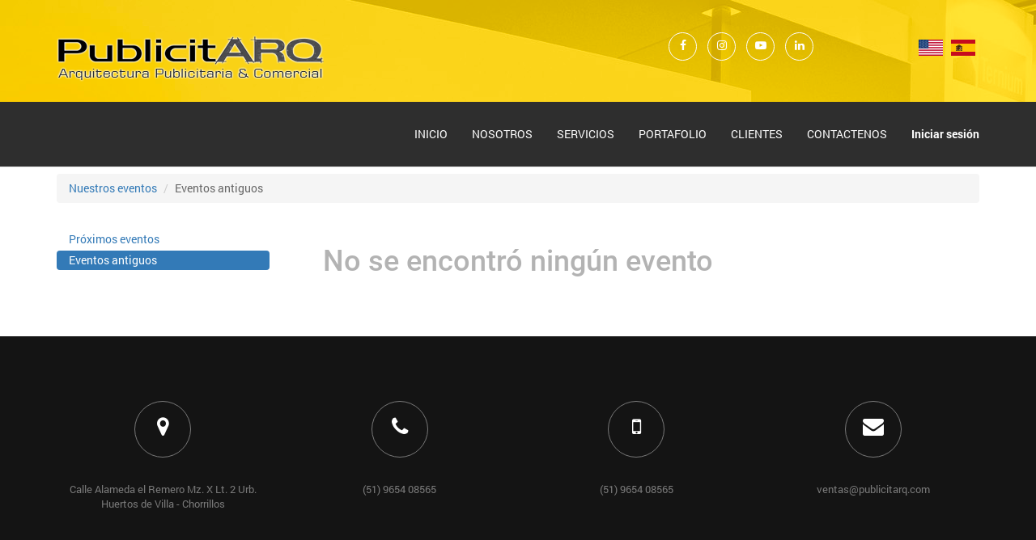

--- FILE ---
content_type: text/html; charset=utf-8
request_url: https://publicitarq.com/event?date=old
body_size: 4538
content:

    
        <!DOCTYPE html>
        <html lang="es-PE" data-website-id="1" data-oe-company-name="GRUPO PUBLICITARQ S.A.C">
            <head>
                <meta charset="utf-8"/>
                <meta http-equiv="X-UA-Compatible" content="IE=edge,chrome=1"/>
                <meta name="viewport" content="width=device-width, initial-scale=1, user-scalable=no"/>

                <title>Events | PUBLICITARQ</title>
                <link type="image/x-icon" rel="shortcut icon" href="/web/image/website/1/favicon/"/>

                <script type="text/javascript">
                    var odoo = {
                        csrf_token: "2a210c05bf0c1c4e9f1c20f649df8788c0c69e9fo",
                    };
                </script>

                
            <meta name="generator" content="Odoo"/>

            
            
            
            
            

            <meta property="og:title" content="Events"/>
            <meta property="og:site_name" content="GRUPO PUBLICITARQ S.A.C"/>
            

            
            
                
                    <link rel="alternate" hreflang="en" href="https://publicitarq.com/en_US/event?date=old"/>
                
                    <link rel="alternate" hreflang="es" href="https://publicitarq.com/event?date=old"/>
                
            

            <script type="text/javascript">
                

                odoo.session_info = {
                    is_superuser: false,
                    is_system: false,
                    is_frontend: true,
                    translationURL: '/website/translations',
                    is_website_user: true,
                    user_id: 4
                };
            </script>

            <link type="text/css" rel="stylesheet" href="/web/content/72663-b54ae94/web.assets_common.0.css"/>
            <link type="text/css" rel="stylesheet" href="/web/content/72664-b784b68/web.assets_frontend.0.css"/>
            <link type="text/css" rel="stylesheet" href="/web/content/72665-b784b68/web.assets_frontend.1.css"/>
            
            
            

            <script type="text/javascript" src="/web/content/72666-b54ae94/web.assets_common.js"></script>
            <script type="text/javascript" src="/web/content/72667-b784b68/web.assets_frontend.js"></script>
            
            
            
        
            </head>
            <body>
                
            
        
            
        
        
            
                
            
            
                
            
        
        
    
    

            
            
        <div id="wrapwrap" class="">
                <header>
                    
    <div id="top-row-body">
      <div id="top-body">
        <div class="container">
          <div class="row">
            <div class="col-xs-6">
              <a href="/">
                <img src="/theme_publicitarq_new/static/src/img/logo.png" title="GRUPO PUBLICITARQ S.A.C"/>
              </a>
            </div>
            <div class="col-xs-1"></div>
            <div class="col-xs-3 text-right">
              <a href="https://www.facebook.com/publicitarq" class="btn btn-dark btn-circle btn-circle-sm" target="_blank">
                <i class="fa fa-facebook fa-2x"></i>
              </a>
              <a class="btn btn-dark btn-circle btn-circle-sm" target="_blank">
                <span class="fa fa-instagram fa-2x" style=""></span>
              </a>
              <a href="https://www.youtube.com/channel/UCE3YxJAu7uASLln6ODAGa4g" class="btn btn-dark btn-circle btn-circle-sm" target="_blank">
                <i class="fa fa-youtube-play fa-2x"></i>
              </a>
              <a href="https://pe.linkedin.com/" class="btn btn-dark btn-circle btn-circle-sm" target="_blank">
                <i class="fa fa-linkedin fa-2x"></i>
              </a>
            </div>
            <div class="col-xs-2 text-right">
              <ul class="list-inline js_language_selector mt8">
                <li>
                  <a class="js_change_lang" href="/en_US/event?date=old" data-lang="en_US">
                    <img height="20" width="30" href="/en_US/event?date=old" src="[data-uri]" title="English"/>
                    </a>
                </li><li>
                  <a class="js_change_lang" href="/es_PE/event?date=old" data-lang="es_PE">
                    <img height="20" width="30" href="/es_PE/event?date=old" src="[data-uri]" title=" Español (PE)"/>
                    </a>
                </li>
              </ul>
              </div>
          </div>
        </div>
      </div>
    </div>
    
  <div class="navbar navbar-default navbar-static-top">
                        <div class="container">
                            <div class="navbar-header">
            <button type="button" class="navbar-toggle" data-toggle="collapse" data-target=".navbar-top-collapse">
                <span class="sr-only">Conmutar navegación</span>
                <span class="icon-bar"></span>
                <span class="icon-bar"></span>
                <span class="icon-bar"></span>
            </button>
            <a href="/" class="navbar-brand logo">
            <span alt="Logo of GRUPO PUBLICITARQ S.A.C" title="GRUPO PUBLICITARQ S.A.C"><img src="/web/image/res.company/1/logo?unique=c45b083" class="img img-responsive"/></span>
        </a>
    </div>
    <div class="collapse navbar-collapse navbar-top-collapse">
                                <ul class="nav navbar-nav navbar-right" id="top_menu">
                                    
        
            
    <li>
        <a href="/">
            <span>INICIO</span>
        </a>
    </li>
    

        
            
    <li>
        <a href="/nosotros">
            <span>NOSOTROS</span>
        </a>
    </li>
    

        
            
    <li>
        <a href="/servicio">
            <span>SERVICIOS</span>
        </a>
    </li>
    

        
            
    <li>
        <a href="/portafolio">
            <span>PORTAFOLIO</span>
        </a>
    </li>
    

        
            
    <li>
        <a href="/clientes">
            <span>CLIENTES</span>
        </a>
    </li>
    

        
            
    <li>
        <a href="/contactus">
            <span>CONTACTENOS</span>
        </a>
    </li>
    

        
    
            
            <li id="my_cart" class="hidden">
                <a href="/shop/cart">
                    <i class="fa fa-shopping-cart"></i>
                    Mi Carrito <sup class="my_cart_quantity label label-primary"></sup>
                </a>
            </li>
        
                                    
                                
            <li class="divider"></li>
            <li>
                <a href="/web/login">
                    <b>Iniciar sesión</b>
                </a>
            </li>
        </ul>
                            </div>
                        </div>
                    </div>
                </header>
            
        
                <main>
                    
      <div id="wrap">
        <div class="oe_structure"></div>
        <div class="container">
            <div class="row mt8">
                <div class="col-sm-12">
                    <ol class="breadcrumb mb0">
                        <li>
                            <a href="/event">Nuestros eventos</a>
                        </li>
                        <li>Eventos antiguos</li>
                        
                        
                    </ol>
                </div>
            </div>
            <div class="row">
                <div class="col-sm-6 col-xs-offset-3">
                    
        
    
                </div>
            </div>
            <div class="row mt32 mb32">
                
        <div class="col-md-3 css_noprint" id="left_column">
            <ul class="nav nav-pills nav-stacked">
                
                    <li>
                        <a href="/event?date=all">Próximos eventos
                            
                        </a>
                    </li>
                
                    
                
                    
                
                    
                
                    
                
                    
                
                    <li class="active">
                        <a href="/event?date=old">Eventos antiguos
                            
                        </a>
                    </li>
                
            </ul>
        </div>
    <div class="col-md-6" id="middle_column">
                    <div class="text-center text-muted">
                        <h1>No se encontró ningún evento</h1>
                        
                    </div>
                    <ul class="media-list">
                        
                    </ul>
                </div>
                <div class="col-md-3 oe_structure" id="right_column">
                </div>
            </div>
            <div class="row">
                <div class="col-sm-6 col-xs-offset-3">
                    
        
    
                </div>
            </div>
        </div>
        <div class="oe_structure"></div>
      </div>
    
                </main>
                <footer>
                    
    <div id="footer" class="container">
      <div class="row mt48 mb48">
        <div class="col-md-3 text-center">
          <button class="btn btn-dark btn-circle btn-circle-xl">
            <i class="fa fa-map-marker fa-2x"></i>
          </button>
          <div class="detail">
            <span>Calle Alameda el Remero Mz. X Lt. 2 Urb. Huertos de Villa - Chorrillos</span>
          </div>
        </div>
        <div class="col-md-3 text-center">
          <button class="btn btn-dark btn-circle btn-circle-xl">
            <i class="fa fa-phone fa-2x"></i>
          </button>
          <div class="detail">
            <span>(51) 9654 08565</span>
          </div>
        </div>
        <div class="col-md-3 text-center">
          <button class="btn btn-dark btn-circle btn-circle-xl">
            <i class="fa fa-mobile fa-2x"></i>
          </button>
          <div class="detail">
            <span>(51) 9654 08565</span>
          </div>
        </div>
        <div class="col-md-3 text-center">
          <button class="btn btn-dark btn-circle btn-circle-xl">
            <i class="fa fa-envelope fa-2x"></i>
          </button>
          <div class="detail">
            <span>ventas@publicitarq.com</span>
          </div>
        </div>
      </div>
    </div>
  <div id="footer" class="container hidden-print" style="display:none;">
            <div class="row">
                <div class="col-md-4 col-lg-3">
                    <h4>Nuestros productos y servicios</h4>
                    <ul class="list-unstyled" id="products">
                        <li><a href="/">Inicio</a></li>
                    
        <li><a href="/event">Eventos</a></li>
    </ul>
                </div>
                <div class="col-md-4  col-lg-3" id="info">
                    <h4>Contacte con nosotros</h4>
                    <ul class="list-unstyled">
                        <li><a href="/contactus">Contáctenos</a></li>
                    
        <li><a href="/blog/1">Noticias</a></li>
    
    <li><a href="/jobs">Trabajos</a></li>
    </ul>
                    <ul class="list-unstyled">
                        <li><i class="fa fa-phone"></i> <span>2341070</span></li>
                        <li><i class="fa fa-envelope"></i>  <span>ventas@publicitarq.com</span></li>
                    </ul>
                    <h2>
                        <a href="https://www.facebook.com/publicitarq/"><i class="fa fa-facebook-square"></i></a>
                        
                        
                        <a href="https://www.youtube.com/channel/UCE3YxJAu7uASLln6ODAGa4g/featured"><i class="fa fa-youtube-play"></i></a>
                        
                        
                    </h2>
                
        <ul class="list-unstyled">
            <li><a href="/cpe">Descarga tu comprobante</a></li>
        </ul>
    </div>
                <div class="col-md-4 col-lg-5 col-lg-offset-1">
                    <h4>
                        <span>GRUPO PUBLICITARQ S.A.C</span>
                        <small> - <a href="/aboutus">Acerca de</a></small>
                    </h4>
                    <div>
                        <p>
                            Somos un equipo de gente apasionada cuya meta es mejorar la vida de cada uno a través de productos disruptivos. Construimos grandes productos para solucionar sus problemas de negocio.
                        </p>
                        <p>
                            Nuestros productos están diseñados para pequeñas o medianas empresas que quieran optimizar su rendimiento.
                        </p>
                    </div>
                    
    <ul class="list-inline js_language_selector mt16">
        <li>
          <a class="js_change_lang" href="/en_US/event?date=old" data-lang="en_US">
            English
          </a>
        </li><li>
          <a class="js_change_lang" href="/es_PE/event?date=old" data-lang="es_PE">
             Español (PE)
          </a>
        </li>
        
    </ul>

                </div>
            </div>
        </div>
    <div class="footer-btm">
                 <div class="container">
                     <div class="row">
                         <div class="col-sm-6 col-xs-12">
                             <div class="copyright" itemscope="itemscope">
                                 <p class="text-muted"> </p> 
                             </div>
                         </div>
                         <div class="col-sm-6 col-xs-12">
                             <div class="payment-icons"></div>
                         </div>
                     </div>
                 </div>
             </div>
         </footer>
            </div>
        
    
        
            </body>
        </html>
    
    


--- FILE ---
content_type: text/css
request_url: https://publicitarq.com/web/content/72665-b784b68/web.assets_frontend.1.css
body_size: 33623
content:
body .modal.o_technical_modal .btn:not(.o_btn_preview).btn-success.disabled, body .modal.o_technical_modal .btn:not(.o_btn_preview).btn-success[disabled], fieldset[disabled] body .modal.o_technical_modal .btn:not(.o_btn_preview).btn-success, body .modal.o_technical_modal .btn:not(.o_btn_preview).btn-success.disabled:hover, body .modal.o_technical_modal .btn:not(.o_btn_preview).btn-success[disabled]:hover, fieldset[disabled] body .modal.o_technical_modal .btn:not(.o_btn_preview).btn-success:hover, body .modal.o_technical_modal .btn:not(.o_btn_preview).btn-success.disabled:focus, body .modal.o_technical_modal .btn:not(.o_btn_preview).btn-success[disabled]:focus, fieldset[disabled] body .modal.o_technical_modal .btn:not(.o_btn_preview).btn-success:focus, body .modal.o_technical_modal .btn:not(.o_btn_preview).btn-success.disabled.focus, body .modal.o_technical_modal .btn:not(.o_btn_preview).btn-success[disabled].focus, fieldset[disabled] body .modal.o_technical_modal .btn:not(.o_btn_preview).btn-success.focus, body .modal.o_technical_modal .btn:not(.o_btn_preview).btn-success.disabled:active, body .modal.o_technical_modal .btn:not(.o_btn_preview).btn-success[disabled]:active, fieldset[disabled] body .modal.o_technical_modal .btn:not(.o_btn_preview).btn-success:active, body .modal.o_technical_modal .btn:not(.o_btn_preview).btn-success.disabled.active, body .modal.o_technical_modal .btn:not(.o_btn_preview).btn-success[disabled].active, fieldset[disabled] body .modal.o_technical_modal .btn:not(.o_btn_preview).btn-success.active{background-color: #40ad67; border-color: #399a5c;} body .modal.o_technical_modal .btn:not(.o_btn_preview).btn-success .badge{color: #40ad67; background-color: white;} body .modal.o_technical_modal .btn:not(.o_btn_preview).btn-success:focus, body .modal.o_technical_modal .btn:not(.o_btn_preview).btn-success.focus{color: white; background-color: #328851; border-color: #173d25;} body .modal.o_technical_modal .btn:not(.o_btn_preview).btn-success:hover{color: white; background-color: #328851; border-color: #296e41;} body .modal.o_technical_modal .btn:not(.o_btn_preview).btn-success:active, body .modal.o_technical_modal .btn:not(.o_btn_preview).btn-success.active, .open > .dropdown-togglebody .modal.o_technical_modal .btn:not(.o_btn_preview).btn-success{color: white; background-color: #328851; border-color: #296e41;} body .modal.o_technical_modal .btn:not(.o_btn_preview).btn-success:active:hover, body .modal.o_technical_modal .btn:not(.o_btn_preview).btn-success.active:hover, .open > .dropdown-togglebody .modal.o_technical_modal .btn:not(.o_btn_preview).btn-success:hover, body .modal.o_technical_modal .btn:not(.o_btn_preview).btn-success:active:focus, body .modal.o_technical_modal .btn:not(.o_btn_preview).btn-success.active:focus, .open > .dropdown-togglebody .modal.o_technical_modal .btn:not(.o_btn_preview).btn-success:focus, body .modal.o_technical_modal .btn:not(.o_btn_preview).btn-success:active.focus, body .modal.o_technical_modal .btn:not(.o_btn_preview).btn-success.active.focus, .open > .dropdown-togglebody .modal.o_technical_modal .btn:not(.o_btn_preview).btn-success.focus{color: white; background-color: #296e41; border-color: #173d25;} body .modal.o_technical_modal .btn:not(.o_btn_preview).btn-success:active, body .modal.o_technical_modal .btn:not(.o_btn_preview).btn-success.active, .open > .dropdown-togglebody .modal.o_technical_modal .btn:not(.o_btn_preview).btn-success{background-image: none;} body .modal.o_technical_modal .btn:not(.o_btn_preview).btn-success.disabled, body .modal.o_technical_modal .btn:not(.o_btn_preview).btn-success[disabled], fieldset[disabled] body .modal.o_technical_modal .btn:not(.o_btn_preview).btn-success, body .modal.o_technical_modal .btn:not(.o_btn_preview).btn-success.disabled:hover, body .modal.o_technical_modal .btn:not(.o_btn_preview).btn-success[disabled]:hover, fieldset[disabled] body .modal.o_technical_modal .btn:not(.o_btn_preview).btn-success:hover, body .modal.o_technical_modal .btn:not(.o_btn_preview).btn-success.disabled:focus, body .modal.o_technical_modal .btn:not(.o_btn_preview).btn-success[disabled]:focus, fieldset[disabled] body .modal.o_technical_modal .btn:not(.o_btn_preview).btn-success:focus, body .modal.o_technical_modal .btn:not(.o_btn_preview).btn-success.disabled.focus, body .modal.o_technical_modal .btn:not(.o_btn_preview).btn-success[disabled].focus, fieldset[disabled] body .modal.o_technical_modal .btn:not(.o_btn_preview).btn-success.focus, body .modal.o_technical_modal .btn:not(.o_btn_preview).btn-success.disabled:active, body .modal.o_technical_modal .btn:not(.o_btn_preview).btn-success[disabled]:active, fieldset[disabled] body .modal.o_technical_modal .btn:not(.o_btn_preview).btn-success:active, body .modal.o_technical_modal .btn:not(.o_btn_preview).btn-success.disabled.active, body .modal.o_technical_modal .btn:not(.o_btn_preview).btn-success[disabled].active, fieldset[disabled] body .modal.o_technical_modal .btn:not(.o_btn_preview).btn-success.active{background-color: #40ad67; border-color: #399a5c;} body .modal.o_technical_modal .btn:not(.o_btn_preview).btn-success .badge{color: #40ad67; background-color: white;} body .modal.o_technical_modal .btn:not(.o_btn_preview).btn-info{color: white; background-color: #6999a8; border-color: #5b8d9d;} body .modal.o_technical_modal .btn:not(.o_btn_preview).btn-info:focus, body .modal.o_technical_modal .btn:not(.o_btn_preview).btn-info.focus{color: white; background-color: #517e8d; border-color: #2c444c;} body .modal.o_technical_modal .btn:not(.o_btn_preview).btn-info:hover{color: white; background-color: #517e8d; border-color: #446a76;} body .modal.o_technical_modal .btn:not(.o_btn_preview).btn-info:active, body .modal.o_technical_modal .btn:not(.o_btn_preview).btn-info.active, .open > .dropdown-togglebody .modal.o_technical_modal .btn:not(.o_btn_preview).btn-info{color: white; background-color: #517e8d; border-color: #446a76;} body .modal.o_technical_modal .btn:not(.o_btn_preview).btn-info:active:hover, body .modal.o_technical_modal .btn:not(.o_btn_preview).btn-info.active:hover, .open > .dropdown-togglebody .modal.o_technical_modal .btn:not(.o_btn_preview).btn-info:hover, body .modal.o_technical_modal .btn:not(.o_btn_preview).btn-info:active:focus, body .modal.o_technical_modal .btn:not(.o_btn_preview).btn-info.active:focus, .open > .dropdown-togglebody .modal.o_technical_modal .btn:not(.o_btn_preview).btn-info:focus, body .modal.o_technical_modal .btn:not(.o_btn_preview).btn-info:active.focus, body .modal.o_technical_modal .btn:not(.o_btn_preview).btn-info.active.focus, .open > .dropdown-togglebody .modal.o_technical_modal .btn:not(.o_btn_preview).btn-info.focus{color: white; background-color: #446a76; border-color: #2c444c;} body .modal.o_technical_modal .btn:not(.o_btn_preview).btn-info:active, body .modal.o_technical_modal .btn:not(.o_btn_preview).btn-info.active, .open > .dropdown-togglebody .modal.o_technical_modal .btn:not(.o_btn_preview).btn-info{background-image: none;} body .modal.o_technical_modal .btn:not(.o_btn_preview).btn-info.disabled, body .modal.o_technical_modal .btn:not(.o_btn_preview).btn-info[disabled], fieldset[disabled] body .modal.o_technical_modal .btn:not(.o_btn_preview).btn-info, body .modal.o_technical_modal .btn:not(.o_btn_preview).btn-info.disabled:hover, body .modal.o_technical_modal .btn:not(.o_btn_preview).btn-info[disabled]:hover, fieldset[disabled] body .modal.o_technical_modal .btn:not(.o_btn_preview).btn-info:hover, body .modal.o_technical_modal .btn:not(.o_btn_preview).btn-info.disabled:focus, body .modal.o_technical_modal .btn:not(.o_btn_preview).btn-info[disabled]:focus, fieldset[disabled] body .modal.o_technical_modal .btn:not(.o_btn_preview).btn-info:focus, body .modal.o_technical_modal .btn:not(.o_btn_preview).btn-info.disabled.focus, body .modal.o_technical_modal .btn:not(.o_btn_preview).btn-info[disabled].focus, fieldset[disabled] body .modal.o_technical_modal .btn:not(.o_btn_preview).btn-info.focus, body .modal.o_technical_modal .btn:not(.o_btn_preview).btn-info.disabled:active, body .modal.o_technical_modal .btn:not(.o_btn_preview).btn-info[disabled]:active, fieldset[disabled] body .modal.o_technical_modal .btn:not(.o_btn_preview).btn-info:active, body .modal.o_technical_modal .btn:not(.o_btn_preview).btn-info.disabled.active, body .modal.o_technical_modal .btn:not(.o_btn_preview).btn-info[disabled].active, fieldset[disabled] body .modal.o_technical_modal .btn:not(.o_btn_preview).btn-info.active{background-color: #6999a8; border-color: #5b8d9d;} body .modal.o_technical_modal .btn:not(.o_btn_preview).btn-info .badge{color: #6999a8; background-color: white;} body .modal.o_technical_modal .btn:not(.o_btn_preview).btn-info:focus, body .modal.o_technical_modal .btn:not(.o_btn_preview).btn-info.focus{color: white; background-color: #517e8d; border-color: #2c444c;} body .modal.o_technical_modal .btn:not(.o_btn_preview).btn-info:hover{color: white; background-color: #517e8d; border-color: #446a76;} body .modal.o_technical_modal .btn:not(.o_btn_preview).btn-info:active, body .modal.o_technical_modal .btn:not(.o_btn_preview).btn-info.active, .open > .dropdown-togglebody .modal.o_technical_modal .btn:not(.o_btn_preview).btn-info{color: white; background-color: #517e8d; border-color: #446a76;} body .modal.o_technical_modal .btn:not(.o_btn_preview).btn-info:active:hover, body .modal.o_technical_modal .btn:not(.o_btn_preview).btn-info.active:hover, .open > .dropdown-togglebody .modal.o_technical_modal .btn:not(.o_btn_preview).btn-info:hover, body .modal.o_technical_modal .btn:not(.o_btn_preview).btn-info:active:focus, body .modal.o_technical_modal .btn:not(.o_btn_preview).btn-info.active:focus, .open > .dropdown-togglebody .modal.o_technical_modal .btn:not(.o_btn_preview).btn-info:focus, body .modal.o_technical_modal .btn:not(.o_btn_preview).btn-info:active.focus, body .modal.o_technical_modal .btn:not(.o_btn_preview).btn-info.active.focus, .open > .dropdown-togglebody .modal.o_technical_modal .btn:not(.o_btn_preview).btn-info.focus{color: white; background-color: #446a76; border-color: #2c444c;} body .modal.o_technical_modal .btn:not(.o_btn_preview).btn-info:active, body .modal.o_technical_modal .btn:not(.o_btn_preview).btn-info.active, .open > .dropdown-togglebody .modal.o_technical_modal .btn:not(.o_btn_preview).btn-info{background-image: none;} body .modal.o_technical_modal .btn:not(.o_btn_preview).btn-info.disabled, body .modal.o_technical_modal .btn:not(.o_btn_preview).btn-info[disabled], fieldset[disabled] body .modal.o_technical_modal .btn:not(.o_btn_preview).btn-info, body .modal.o_technical_modal .btn:not(.o_btn_preview).btn-info.disabled:hover, body .modal.o_technical_modal .btn:not(.o_btn_preview).btn-info[disabled]:hover, fieldset[disabled] body .modal.o_technical_modal .btn:not(.o_btn_preview).btn-info:hover, body .modal.o_technical_modal .btn:not(.o_btn_preview).btn-info.disabled:focus, body .modal.o_technical_modal .btn:not(.o_btn_preview).btn-info[disabled]:focus, fieldset[disabled] body .modal.o_technical_modal .btn:not(.o_btn_preview).btn-info:focus, body .modal.o_technical_modal .btn:not(.o_btn_preview).btn-info.disabled.focus, body .modal.o_technical_modal .btn:not(.o_btn_preview).btn-info[disabled].focus, fieldset[disabled] body .modal.o_technical_modal .btn:not(.o_btn_preview).btn-info.focus, body .modal.o_technical_modal .btn:not(.o_btn_preview).btn-info.disabled:active, body .modal.o_technical_modal .btn:not(.o_btn_preview).btn-info[disabled]:active, fieldset[disabled] body .modal.o_technical_modal .btn:not(.o_btn_preview).btn-info:active, body .modal.o_technical_modal .btn:not(.o_btn_preview).btn-info.disabled.active, body .modal.o_technical_modal .btn:not(.o_btn_preview).btn-info[disabled].active, fieldset[disabled] body .modal.o_technical_modal .btn:not(.o_btn_preview).btn-info.active{background-color: #6999a8; border-color: #5b8d9d;} body .modal.o_technical_modal .btn:not(.o_btn_preview).btn-info .badge{color: #6999a8; background-color: white;} body .modal.o_technical_modal .btn:not(.o_btn_preview).btn-warning{color: white; background-color: #f0ad4e; border-color: #eea236;} body .modal.o_technical_modal .btn:not(.o_btn_preview).btn-warning:focus, body .modal.o_technical_modal .btn:not(.o_btn_preview).btn-warning.focus{color: white; background-color: #ec971f; border-color: #985f0d;} body .modal.o_technical_modal .btn:not(.o_btn_preview).btn-warning:hover{color: white; background-color: #ec971f; border-color: #d58512;} body .modal.o_technical_modal .btn:not(.o_btn_preview).btn-warning:active, body .modal.o_technical_modal .btn:not(.o_btn_preview).btn-warning.active, .open > .dropdown-togglebody .modal.o_technical_modal .btn:not(.o_btn_preview).btn-warning{color: white; background-color: #ec971f; border-color: #d58512;} body .modal.o_technical_modal .btn:not(.o_btn_preview).btn-warning:active:hover, body .modal.o_technical_modal .btn:not(.o_btn_preview).btn-warning.active:hover, .open > .dropdown-togglebody .modal.o_technical_modal .btn:not(.o_btn_preview).btn-warning:hover, body .modal.o_technical_modal .btn:not(.o_btn_preview).btn-warning:active:focus, body .modal.o_technical_modal .btn:not(.o_btn_preview).btn-warning.active:focus, .open > .dropdown-togglebody .modal.o_technical_modal .btn:not(.o_btn_preview).btn-warning:focus, body .modal.o_technical_modal .btn:not(.o_btn_preview).btn-warning:active.focus, body .modal.o_technical_modal .btn:not(.o_btn_preview).btn-warning.active.focus, .open > .dropdown-togglebody .modal.o_technical_modal .btn:not(.o_btn_preview).btn-warning.focus{color: white; background-color: #d58512; border-color: #985f0d;} body .modal.o_technical_modal .btn:not(.o_btn_preview).btn-warning:active, body .modal.o_technical_modal .btn:not(.o_btn_preview).btn-warning.active, .open > .dropdown-togglebody .modal.o_technical_modal .btn:not(.o_btn_preview).btn-warning{background-image: none;} body .modal.o_technical_modal .btn:not(.o_btn_preview).btn-warning.disabled, body .modal.o_technical_modal .btn:not(.o_btn_preview).btn-warning[disabled], fieldset[disabled] body .modal.o_technical_modal .btn:not(.o_btn_preview).btn-warning, body .modal.o_technical_modal .btn:not(.o_btn_preview).btn-warning.disabled:hover, body .modal.o_technical_modal .btn:not(.o_btn_preview).btn-warning[disabled]:hover, fieldset[disabled] body .modal.o_technical_modal .btn:not(.o_btn_preview).btn-warning:hover, body .modal.o_technical_modal .btn:not(.o_btn_preview).btn-warning.disabled:focus, body .modal.o_technical_modal .btn:not(.o_btn_preview).btn-warning[disabled]:focus, fieldset[disabled] body .modal.o_technical_modal .btn:not(.o_btn_preview).btn-warning:focus, body .modal.o_technical_modal .btn:not(.o_btn_preview).btn-warning.disabled.focus, body .modal.o_technical_modal .btn:not(.o_btn_preview).btn-warning[disabled].focus, fieldset[disabled] body .modal.o_technical_modal .btn:not(.o_btn_preview).btn-warning.focus, body .modal.o_technical_modal .btn:not(.o_btn_preview).btn-warning.disabled:active, body .modal.o_technical_modal .btn:not(.o_btn_preview).btn-warning[disabled]:active, fieldset[disabled] body .modal.o_technical_modal .btn:not(.o_btn_preview).btn-warning:active, body .modal.o_technical_modal .btn:not(.o_btn_preview).btn-warning.disabled.active, body .modal.o_technical_modal .btn:not(.o_btn_preview).btn-warning[disabled].active, fieldset[disabled] body .modal.o_technical_modal .btn:not(.o_btn_preview).btn-warning.active{background-color: #f0ad4e; border-color: #eea236;} body .modal.o_technical_modal .btn:not(.o_btn_preview).btn-warning .badge{color: #f0ad4e; background-color: white;} body .modal.o_technical_modal .btn:not(.o_btn_preview).btn-warning:focus, body .modal.o_technical_modal .btn:not(.o_btn_preview).btn-warning.focus{color: white; background-color: #ec971f; border-color: #985f0d;} body .modal.o_technical_modal .btn:not(.o_btn_preview).btn-warning:hover{color: white; background-color: #ec971f; border-color: #d58512;} body .modal.o_technical_modal .btn:not(.o_btn_preview).btn-warning:active, body .modal.o_technical_modal .btn:not(.o_btn_preview).btn-warning.active, .open > .dropdown-togglebody .modal.o_technical_modal .btn:not(.o_btn_preview).btn-warning{color: white; background-color: #ec971f; border-color: #d58512;} body .modal.o_technical_modal .btn:not(.o_btn_preview).btn-warning:active:hover, body .modal.o_technical_modal .btn:not(.o_btn_preview).btn-warning.active:hover, .open > .dropdown-togglebody .modal.o_technical_modal .btn:not(.o_btn_preview).btn-warning:hover, body .modal.o_technical_modal .btn:not(.o_btn_preview).btn-warning:active:focus, body .modal.o_technical_modal .btn:not(.o_btn_preview).btn-warning.active:focus, .open > .dropdown-togglebody .modal.o_technical_modal .btn:not(.o_btn_preview).btn-warning:focus, body .modal.o_technical_modal .btn:not(.o_btn_preview).btn-warning:active.focus, body .modal.o_technical_modal .btn:not(.o_btn_preview).btn-warning.active.focus, .open > .dropdown-togglebody .modal.o_technical_modal .btn:not(.o_btn_preview).btn-warning.focus{color: white; background-color: #d58512; border-color: #985f0d;} body .modal.o_technical_modal .btn:not(.o_btn_preview).btn-warning:active, body .modal.o_technical_modal .btn:not(.o_btn_preview).btn-warning.active, .open > .dropdown-togglebody .modal.o_technical_modal .btn:not(.o_btn_preview).btn-warning{background-image: none;} body .modal.o_technical_modal .btn:not(.o_btn_preview).btn-warning.disabled, body .modal.o_technical_modal .btn:not(.o_btn_preview).btn-warning[disabled], fieldset[disabled] body .modal.o_technical_modal .btn:not(.o_btn_preview).btn-warning, body .modal.o_technical_modal .btn:not(.o_btn_preview).btn-warning.disabled:hover, body .modal.o_technical_modal .btn:not(.o_btn_preview).btn-warning[disabled]:hover, fieldset[disabled] body .modal.o_technical_modal .btn:not(.o_btn_preview).btn-warning:hover, body .modal.o_technical_modal .btn:not(.o_btn_preview).btn-warning.disabled:focus, body .modal.o_technical_modal .btn:not(.o_btn_preview).btn-warning[disabled]:focus, fieldset[disabled] body .modal.o_technical_modal .btn:not(.o_btn_preview).btn-warning:focus, body .modal.o_technical_modal .btn:not(.o_btn_preview).btn-warning.disabled.focus, body .modal.o_technical_modal .btn:not(.o_btn_preview).btn-warning[disabled].focus, fieldset[disabled] body .modal.o_technical_modal .btn:not(.o_btn_preview).btn-warning.focus, body .modal.o_technical_modal .btn:not(.o_btn_preview).btn-warning.disabled:active, body .modal.o_technical_modal .btn:not(.o_btn_preview).btn-warning[disabled]:active, fieldset[disabled] body .modal.o_technical_modal .btn:not(.o_btn_preview).btn-warning:active, body .modal.o_technical_modal .btn:not(.o_btn_preview).btn-warning.disabled.active, body .modal.o_technical_modal .btn:not(.o_btn_preview).btn-warning[disabled].active, fieldset[disabled] body .modal.o_technical_modal .btn:not(.o_btn_preview).btn-warning.active{background-color: #f0ad4e; border-color: #eea236;} body .modal.o_technical_modal .btn:not(.o_btn_preview).btn-warning .badge{color: #f0ad4e; background-color: white;} body .modal.o_technical_modal .btn:not(.o_btn_preview).btn-danger{color: white; background-color: #e6586c; border-color: #e34258;} body .modal.o_technical_modal .btn:not(.o_btn_preview).btn-danger:focus, body .modal.o_technical_modal .btn:not(.o_btn_preview).btn-danger.focus{color: white; background-color: #df2c45; border-color: #901527;} body .modal.o_technical_modal .btn:not(.o_btn_preview).btn-danger:hover{color: white; background-color: #df2c45; border-color: #c91e36;} body .modal.o_technical_modal .btn:not(.o_btn_preview).btn-danger:active, body .modal.o_technical_modal .btn:not(.o_btn_preview).btn-danger.active, .open > .dropdown-togglebody .modal.o_technical_modal .btn:not(.o_btn_preview).btn-danger{color: white; background-color: #df2c45; border-color: #c91e36;} body .modal.o_technical_modal .btn:not(.o_btn_preview).btn-danger:active:hover, body .modal.o_technical_modal .btn:not(.o_btn_preview).btn-danger.active:hover, .open > .dropdown-togglebody .modal.o_technical_modal .btn:not(.o_btn_preview).btn-danger:hover, body .modal.o_technical_modal .btn:not(.o_btn_preview).btn-danger:active:focus, body .modal.o_technical_modal .btn:not(.o_btn_preview).btn-danger.active:focus, .open > .dropdown-togglebody .modal.o_technical_modal .btn:not(.o_btn_preview).btn-danger:focus, body .modal.o_technical_modal .btn:not(.o_btn_preview).btn-danger:active.focus, body .modal.o_technical_modal .btn:not(.o_btn_preview).btn-danger.active.focus, .open > .dropdown-togglebody .modal.o_technical_modal .btn:not(.o_btn_preview).btn-danger.focus{color: white; background-color: #c91e36; border-color: #901527;} body .modal.o_technical_modal .btn:not(.o_btn_preview).btn-danger:active, body .modal.o_technical_modal .btn:not(.o_btn_preview).btn-danger.active, .open > .dropdown-togglebody .modal.o_technical_modal .btn:not(.o_btn_preview).btn-danger{background-image: none;} body .modal.o_technical_modal .btn:not(.o_btn_preview).btn-danger.disabled, body .modal.o_technical_modal .btn:not(.o_btn_preview).btn-danger[disabled], fieldset[disabled] body .modal.o_technical_modal .btn:not(.o_btn_preview).btn-danger, body .modal.o_technical_modal .btn:not(.o_btn_preview).btn-danger.disabled:hover, body .modal.o_technical_modal .btn:not(.o_btn_preview).btn-danger[disabled]:hover, fieldset[disabled] body .modal.o_technical_modal .btn:not(.o_btn_preview).btn-danger:hover, body .modal.o_technical_modal .btn:not(.o_btn_preview).btn-danger.disabled:focus, body .modal.o_technical_modal .btn:not(.o_btn_preview).btn-danger[disabled]:focus, fieldset[disabled] body .modal.o_technical_modal .btn:not(.o_btn_preview).btn-danger:focus, body .modal.o_technical_modal .btn:not(.o_btn_preview).btn-danger.disabled.focus, body .modal.o_technical_modal .btn:not(.o_btn_preview).btn-danger[disabled].focus, fieldset[disabled] body .modal.o_technical_modal .btn:not(.o_btn_preview).btn-danger.focus, body .modal.o_technical_modal .btn:not(.o_btn_preview).btn-danger.disabled:active, body .modal.o_technical_modal .btn:not(.o_btn_preview).btn-danger[disabled]:active, fieldset[disabled] body .modal.o_technical_modal .btn:not(.o_btn_preview).btn-danger:active, body .modal.o_technical_modal .btn:not(.o_btn_preview).btn-danger.disabled.active, body .modal.o_technical_modal .btn:not(.o_btn_preview).btn-danger[disabled].active, fieldset[disabled] body .modal.o_technical_modal .btn:not(.o_btn_preview).btn-danger.active{background-color: #e6586c; border-color: #e34258;} body .modal.o_technical_modal .btn:not(.o_btn_preview).btn-danger .badge{color: #e6586c; background-color: white;} body .modal.o_technical_modal .btn:not(.o_btn_preview).btn-danger:focus, body .modal.o_technical_modal .btn:not(.o_btn_preview).btn-danger.focus{color: white; background-color: #df2c45; border-color: #901527;} body .modal.o_technical_modal .btn:not(.o_btn_preview).btn-danger:hover{color: white; background-color: #df2c45; border-color: #c91e36;} body .modal.o_technical_modal .btn:not(.o_btn_preview).btn-danger:active, body .modal.o_technical_modal .btn:not(.o_btn_preview).btn-danger.active, .open > .dropdown-togglebody .modal.o_technical_modal .btn:not(.o_btn_preview).btn-danger{color: white; background-color: #df2c45; border-color: #c91e36;} body .modal.o_technical_modal .btn:not(.o_btn_preview).btn-danger:active:hover, body .modal.o_technical_modal .btn:not(.o_btn_preview).btn-danger.active:hover, .open > .dropdown-togglebody .modal.o_technical_modal .btn:not(.o_btn_preview).btn-danger:hover, body .modal.o_technical_modal .btn:not(.o_btn_preview).btn-danger:active:focus, body .modal.o_technical_modal .btn:not(.o_btn_preview).btn-danger.active:focus, .open > .dropdown-togglebody .modal.o_technical_modal .btn:not(.o_btn_preview).btn-danger:focus, body .modal.o_technical_modal .btn:not(.o_btn_preview).btn-danger:active.focus, body .modal.o_technical_modal .btn:not(.o_btn_preview).btn-danger.active.focus, .open > .dropdown-togglebody .modal.o_technical_modal .btn:not(.o_btn_preview).btn-danger.focus{color: white; background-color: #c91e36; border-color: #901527;} body .modal.o_technical_modal .btn:not(.o_btn_preview).btn-danger:active, body .modal.o_technical_modal .btn:not(.o_btn_preview).btn-danger.active, .open > .dropdown-togglebody .modal.o_technical_modal .btn:not(.o_btn_preview).btn-danger{background-image: none;} body .modal.o_technical_modal .btn:not(.o_btn_preview).btn-danger.disabled, body .modal.o_technical_modal .btn:not(.o_btn_preview).btn-danger[disabled], fieldset[disabled] body .modal.o_technical_modal .btn:not(.o_btn_preview).btn-danger, body .modal.o_technical_modal .btn:not(.o_btn_preview).btn-danger.disabled:hover, body .modal.o_technical_modal .btn:not(.o_btn_preview).btn-danger[disabled]:hover, fieldset[disabled] body .modal.o_technical_modal .btn:not(.o_btn_preview).btn-danger:hover, body .modal.o_technical_modal .btn:not(.o_btn_preview).btn-danger.disabled:focus, body .modal.o_technical_modal .btn:not(.o_btn_preview).btn-danger[disabled]:focus, fieldset[disabled] body .modal.o_technical_modal .btn:not(.o_btn_preview).btn-danger:focus, body .modal.o_technical_modal .btn:not(.o_btn_preview).btn-danger.disabled.focus, body .modal.o_technical_modal .btn:not(.o_btn_preview).btn-danger[disabled].focus, fieldset[disabled] body .modal.o_technical_modal .btn:not(.o_btn_preview).btn-danger.focus, body .modal.o_technical_modal .btn:not(.o_btn_preview).btn-danger.disabled:active, body .modal.o_technical_modal .btn:not(.o_btn_preview).btn-danger[disabled]:active, fieldset[disabled] body .modal.o_technical_modal .btn:not(.o_btn_preview).btn-danger:active, body .modal.o_technical_modal .btn:not(.o_btn_preview).btn-danger.disabled.active, body .modal.o_technical_modal .btn:not(.o_btn_preview).btn-danger[disabled].active, fieldset[disabled] body .modal.o_technical_modal .btn:not(.o_btn_preview).btn-danger.active{background-color: #e6586c; border-color: #e34258;} body .modal.o_technical_modal .btn:not(.o_btn_preview).btn-danger .badge{color: #e6586c; background-color: white;} body .modal.o_technical_modal .btn:not(.o_btn_preview).btn-lg{padding: 10px 16px; font-size: 18px; line-height: 1.3333333; border-radius: 0;} body .modal.o_technical_modal .btn:not(.o_btn_preview).btn-sm{padding: 5px 10px; font-size: 12px; line-height: 1.5; border-radius: 0;} body .modal.o_technical_modal .btn:not(.o_btn_preview).btn-xs{padding: 1px 5px; font-size: 12px; line-height: 1.5; border-radius: 0;} body .modal.o_technical_modal .well{padding: 19px; margin-bottom: 20px; background-color: #fcfcfc; border: 1px solid #efefef; border-radius: 0; -webkit-box-shadow: none; box-shadow: none;} body .modal.o_technical_modal .modal-content{border-radius: 0; background-color: #fcfcfc;} body .modal.o_technical_modal .modal-content .modal-body{background-color: white;} body .modal.o_technical_modal .modal-content .modal-footer{text-align: left;} body .modal.o_technical_modal .nav-tabs{border-bottom: 1px solid #cccccc;} body .modal.o_technical_modal .nav-tabs > li > a{line-height: 1.42857143; color: #4e525b;} body .modal.o_technical_modal .nav-tabs > li > a:hover{border-color: #cccccc;} body .modal.o_technical_modal .nav-tabs > li.active > a, body .modal.o_technical_modal .nav-tabs > li.active > a:hover, body .modal.o_technical_modal .nav-tabs > li.active > a:focus{color: #50545d; background-color: #fcfcfc; border-color: #cccccc; border-bottom-color: transparent;} body .modal.o_technical_modal:not(.oe_mobile_preview) button.close{color: transparent; position: relative; display: inline-block; opacity: 0.7; width: 12px; height: 12px; margin-right: -2px;} body .modal.o_technical_modal:not(.oe_mobile_preview) button.close:hover, body .modal.o_technical_modal:not(.oe_mobile_preview) button.close:focus{outline: none; opacity: 1;} body .modal.o_technical_modal:not(.oe_mobile_preview) button.close:hover::after, body .modal.o_technical_modal:not(.oe_mobile_preview) button.close:focus::after, body .modal.o_technical_modal:not(.oe_mobile_preview) button.close:hover::before, body .modal.o_technical_modal:not(.oe_mobile_preview) button.close:focus::before{background: #000;} body .modal.o_technical_modal:not(.oe_mobile_preview) button.close:after, body .modal.o_technical_modal:not(.oe_mobile_preview) button.close:before{content: ''; margin-top: -1px; background: #000; width: 100%; height: 1px; position: absolute; top: 50%; left: 0; bottom: auto; right: auto; -webkit-transform: rotate(45deg); -moz-transform: rotate(45deg); -ms-transform: rotate(45deg); -o-transform: rotate(45deg); transform: rotate(45deg);} body .modal.o_technical_modal:not(.oe_mobile_preview) button.close:after{-webkit-transform: rotate(-45deg); -moz-transform: rotate(-45deg); -ms-transform: rotate(-45deg); -o-transform: rotate(-45deg); transform: rotate(-45deg);} body .modal.oe_mobile_preview{text-align: center;} body .modal.oe_mobile_preview .modal-dialog{display: inline-block; width: auto;} body .modal.oe_mobile_preview .modal-dialog .close{color: lightgray; opacity: 1; font-size: 25px; font-weight: normal;} body .modal.oe_mobile_preview .modal-dialog .modal-content{background-color: black!important; border: 3px outset gray; border-radius: 20px;} body .modal.oe_mobile_preview .modal-dialog .modal-content .modal-header{border: none; cursor: pointer; font-family: Roboto, 'Montserrat', "Segoe UI", "Helvetica Neue", Helvetica, Arial, sans-serif;} body .modal.oe_mobile_preview .modal-dialog .modal-content .modal-header h4{color: lightgray; font-family: inherit; font-weight: normal;} body .modal.oe_mobile_preview .modal-dialog .modal-content .modal-header h4 .fa{margin-left: 15px;} body .modal.oe_mobile_preview .modal-dialog .modal-content .modal-body{background-color: inherit!important; border-radius: 20px; padding: 15px; display: -ms-flexbox; display: -moz-box; display: -webkit-box; display: -webkit-flex; display: flex; width: 335px; height: 530px; -webkit-transition: all 400ms ease 0s; -moz-transition: all 400ms ease 0s; -o-transition: all 400ms ease 0s; transition: all 400ms ease 0s;} body .modal.oe_mobile_preview .modal-dialog .modal-content .modal-body.o_invert_orientation{width: 545px; height: 320px;} body .modal.oe_mobile_preview .modal-dialog .modal-content .modal-body > iframe{display: block; width: 100%; border: none;} body .modal.oe_mobile_preview .modal-dialog .modal-content .modal-footer{display: none;} body .modal .oe_menu_editor ul{padding-left: 37px;} body .modal .oe_menu_editor li{margin-top: -1px;} body .modal .oe_menu_editor li .input-group-addon{border-radius: 0;} body .modal.oe_seo_configuration #language-box{padding-right: 25px; background-color: white; margin-left: -1px;} body .modal.oe_seo_configuration .table td{vertical-align: middle;} body .modal.oe_seo_configuration .table td:first-child{padding-right: 15px; border-width: 0; width: 35%;} body .modal.oe_seo_configuration .table td:last-child{visibility: hidden;} body .modal.oe_seo_configuration .table > tfoot{display: none;} body .modal.oe_seo_configuration .table.js_seo_has_content td:first-child{width: 55%; padding-right: 15px; border: 1px solid #d4d5d7; text-align: right; background-color: #fcfcfc;} @media screen and (min-width: 992px){body .modal.oe_seo_configuration .table.js_seo_has_content td:first-child{width: 38%;}} body .modal.oe_seo_configuration .table.js_seo_has_content td:last-child{border: none; visibility: visible; padding-left: 15px;} @media screen and (min-width: 992px){body .modal.oe_seo_configuration .table.js_seo_has_content td:last-child{padding-left: 50px;}} body .modal.oe_seo_configuration .table.js_seo_has_content tbody td{padding: 5px; -webkit-transition: padding 0.3s ease 0s; -moz-transition: padding 0.3s ease 0s; -o-transition: padding 0.3s ease 0s; transition: padding 0.3s ease 0s;} body .modal.oe_seo_configuration .table.js_seo_has_content tbody td:first-child{border-width: 0 1px;} body .modal.oe_seo_configuration .table.js_seo_has_content tbody td:first-child .label{position: relative; display: inline-block; padding: 7px 35px; font-size: 16px; font-weight: normal;} body .modal.oe_seo_configuration .table.js_seo_has_content tbody td:first-child .label .oe_remove{color: transparent; position: relative; display: inline-block; opacity: 0.7; width: 10px; height: 10px; position: absolute; top: 5px; left: auto; bottom: auto; right: 5px;} body .modal.oe_seo_configuration .table.js_seo_has_content tbody td:first-child .label .oe_remove:hover, body .modal.oe_seo_configuration .table.js_seo_has_content tbody td:first-child .label .oe_remove:focus{outline: none; opacity: 1;} body .modal.oe_seo_configuration .table.js_seo_has_content tbody td:first-child .label .oe_remove:hover::after, body .modal.oe_seo_configuration .table.js_seo_has_content tbody td:first-child .label .oe_remove:focus::after, body .modal.oe_seo_configuration .table.js_seo_has_content tbody td:first-child .label .oe_remove:hover::before, body .modal.oe_seo_configuration .table.js_seo_has_content tbody td:first-child .label .oe_remove:focus::before{background: #e6586c;} body .modal.oe_seo_configuration .table.js_seo_has_content tbody td:first-child .label .oe_remove:after, body .modal.oe_seo_configuration .table.js_seo_has_content tbody td:first-child .label .oe_remove:before{content: ''; margin-top: -1px; background: white; width: 100%; height: 2px; position: absolute; top: 50%; left: 0; bottom: auto; right: auto; -webkit-transform: rotate(45deg); -moz-transform: rotate(45deg); -ms-transform: rotate(45deg); -o-transform: rotate(45deg); transform: rotate(45deg);} body .modal.oe_seo_configuration .table.js_seo_has_content tbody td:first-child .label .oe_remove:after{-webkit-transform: rotate(-45deg); -moz-transform: rotate(-45deg); -ms-transform: rotate(-45deg); -o-transform: rotate(-45deg); transform: rotate(-45deg);} body .modal.oe_seo_configuration .table.js_seo_has_content tbody td:last-child .label{display: block; font-size: 12px; font-weight: normal; opacity: 0.8; cursor: pointer;} body .modal.oe_seo_configuration .table.js_seo_has_content tbody td:last-child .label:hover{opacity: 1;} body .modal.oe_seo_configuration .table.js_seo_has_content tbody tr{-webkit-animation: fadeInDownSmall 0.3s ease 0s 1 normal none running; -moz-animation: fadeInDownSmall 0.3s ease 0s 1 normal none running; -o-animation: fadeInDownSmall 0.3s ease 0s 1 normal none running; animation: fadeInDownSmall 0.3s ease 0s 1 normal none running;} body .modal.oe_seo_configuration .table.js_seo_has_content tbody tr:first-child td:first-child{padding-top: 10px;} body .modal.oe_seo_configuration .table.js_seo_has_content tbody tr:last-child td:first-child{padding-bottom: 10px; border-bottom-width: 1px;} body .modal.oe_seo_configuration .table.js_seo_has_content > tfoot{display: table-footer-group;} body .modal.oe_seo_configuration .table.js_seo_has_content > tfoot hr{margin: 10px 0;} body .modal.oe_seo_configuration .table.js_seo_has_content > tfoot td, body .modal.oe_seo_configuration .table.js_seo_has_content > tfoot td:first-child{border: none; background: none;} body .modal.oe_seo_configuration li.oe_seo_preview_g{list-style: none; font-family: arial, sans-serif;} body .modal.oe_seo_configuration li.oe_seo_preview_g .r{cursor: pointer; color: #1a0dab; font-size: 18px; overflow: hidden; text-overflow: ellipsis; -webkit-text-overflow: ellipsis; white-space: nowrap;} body .modal.oe_seo_configuration li.oe_seo_preview_g .s{font-size: 13px; line-height: 18px; color: #545454;} body .modal.oe_seo_configuration li.oe_seo_preview_g .s .kv{color: #006621; font-size: 14px; line-height: 18px;} body .modal.oe_seo_configuration li.oe_seo_preview_g .s .st{height: 50px;} #o_new_content_menu_choices{position: absolute; top: 34px; left: 0; bottom: 0; right: 0; position: fixed; display: -ms-flexbox; display: -moz-box; display: -webkit-box; display: -webkit-flex; display: flex; -moz-justify-content: center; -webkit-justify-content: center; justify-content: center; -webkit-align-items: center; align-items: center; font-family: Roboto, 'Montserrat', "Segoe UI", "Helvetica Neue", Helvetica, Arial, sans-serif;} #o_new_content_menu_choices::before{content: " "; position: absolute; top: 0; left: 0; bottom: 0; right: 0; z-index: -1; pointer-events: none; background-color: black; opacity: 0.8;} #o_new_content_menu_choices > ul{display: -ms-flexbox; display: -moz-box; display: -webkit-box; display: -webkit-flex; display: flex; -ms-flex-flow: row wrap; -moz-flex-flow: row wrap; -webkit-flex-flow: row wrap; flex-flow: row wrap; -moz-justify-content: space-around; -webkit-justify-content: space-around; justify-content: space-around; width: auto; max-width: 60%; max-height: 100%; margin: 0; padding: 0; list-style: none;} #o_new_content_menu_choices > ul li{display: block; opacity: 0; -webkit-animation: fadeInDownSmall 1s forwards; -o-animation: fadeInDownSmall 1s forwards; animation: fadeInDownSmall 1s forwards; margin: 2em 32px; padding: 0 15px;} #o_new_content_menu_choices > ul li a{display: block; font-size: 34px; margin: auto; text-align: center;} #o_new_content_menu_choices > ul li a i{width: 110px; height: 110px; border: 3px solid #434352; border-radius: 100%; line-height: 104px; background-color: #2C2C36; color: white; -webkit-transition: all 0.5s cubic-bezier(0.19, 1, 0.22, 1) 0s; -moz-transition: all 0.5s cubic-bezier(0.19, 1, 0.22, 1) 0s; -o-transition: all 0.5s cubic-bezier(0.19, 1, 0.22, 1) 0s; transition: all 0.5s cubic-bezier(0.19, 1, 0.22, 1) 0s;} #o_new_content_menu_choices > ul li a p{color: white; margin-top: 0.7em; font-size: 0.5em;} #o_new_content_menu_choices > ul li a:hover, #o_new_content_menu_choices > ul li a:focus{text-decoration: none;} #o_new_content_menu_choices > ul li a:hover i, #o_new_content_menu_choices > ul li a:focus i{border-color: #1cc1a9; box-shadow: 0 0 10px rgba(28, 193, 169, 0.46);} .oe_login_form, .oe_signup_form, .oe_reset_password_form{max-width: 300px; position: relative; margin: 50px auto;} #theme_error{background: #ffc;} #theme_customize_modal{overflow: visible; z-index: 1020; display: block;} #theme_customize_modal .modal-dialog{position: absolute; top: 44px; left: auto; bottom: auto; right: 10px; width: auto; margin: 0; font-family: Roboto;} #theme_customize_modal .loading_backdrop{display: none;} #theme_customize_modal.loading .loading_backdrop{position: absolute; top: 0; left: 0; bottom: 0; right: 0; display: block; background: black; opacity: 0.3; z-index: 1;} #theme_customize_modal label{display: block; text-align: center;} #theme_customize_modal label > div, #theme_customize_modal label > img{border: 1px solid #fff; line-height: 30px; font-size: 0.9em; margin: 2px 4px;} #theme_customize_modal label.checked > div, #theme_customize_modal label.checked > img{box-shadow: 2px 2px 3px #888; border: 1px solid #666;} #theme_customize_modal label img{width: 60px; height: 35px; margin: 2px; border: 1px solid rgba(136, 136, 136, 0.5);} #theme_customize_modal label input{display: none;} .o_ace_view_editor{font-family: Roboto, 'Montserrat', "Segoe UI", "Helvetica Neue", Helvetica, Arial, sans-serif; line-height: 1.42857143; color: #33363e; position: absolute; top: 34px; left: auto; bottom: 0; right: 0; position: fixed; z-index: 1001;} .o_ace_view_editor .text-muted{color: #999999;} .o_ace_view_editor .btn:not(.o_btn_preview){border-width: 1px; font-weight: normal; padding: 6px 12px; font-size: 14px; line-height: 1.42857143; border-radius: 0;} .o_ace_view_editor .btn:not(.o_btn_preview).btn-primary{color: white; background-color: #7c7bad; border-color: #6c6ba3;} .o_ace_view_editor .btn:not(.o_btn_preview).btn-primary:focus, .o_ace_view_editor .btn:not(.o_btn_preview).btn-primary.focus{color: white; background-color: #5f5e97; border-color: #373758;} .o_ace_view_editor .btn:not(.o_btn_preview).btn-primary:hover{color: white; background-color: #5f5e97; border-color: #515081;} .o_ace_view_editor .btn:not(.o_btn_preview).btn-primary:active, .o_ace_view_editor .btn:not(.o_btn_preview).btn-primary.active, .open > .dropdown-toggle.o_ace_view_editor .btn:not(.o_btn_preview).btn-primary{color: white; background-color: #5f5e97; border-color: #515081;} .o_ace_view_editor .btn:not(.o_btn_preview).btn-primary:active:hover, .o_ace_view_editor .btn:not(.o_btn_preview).btn-primary.active:hover, .open > .dropdown-toggle.o_ace_view_editor .btn:not(.o_btn_preview).btn-primary:hover, .o_ace_view_editor .btn:not(.o_btn_preview).btn-primary:active:focus, .o_ace_view_editor .btn:not(.o_btn_preview).btn-primary.active:focus, .open > .dropdown-toggle.o_ace_view_editor .btn:not(.o_btn_preview).btn-primary:focus, .o_ace_view_editor .btn:not(.o_btn_preview).btn-primary:active.focus, .o_ace_view_editor .btn:not(.o_btn_preview).btn-primary.active.focus, .open > .dropdown-toggle.o_ace_view_editor .btn:not(.o_btn_preview).btn-primary.focus{color: white; background-color: #515081; border-color: #373758;} .o_ace_view_editor .btn:not(.o_btn_preview).btn-primary:active, .o_ace_view_editor .btn:not(.o_btn_preview).btn-primary.active, .open > .dropdown-toggle.o_ace_view_editor .btn:not(.o_btn_preview).btn-primary{background-image: none;} .o_ace_view_editor .btn:not(.o_btn_preview).btn-primary.disabled, .o_ace_view_editor .btn:not(.o_btn_preview).btn-primary[disabled], fieldset[disabled] .o_ace_view_editor .btn:not(.o_btn_preview).btn-primary, .o_ace_view_editor .btn:not(.o_btn_preview).btn-primary.disabled:hover, .o_ace_view_editor .btn:not(.o_btn_preview).btn-primary[disabled]:hover, fieldset[disabled] .o_ace_view_editor .btn:not(.o_btn_preview).btn-primary:hover, .o_ace_view_editor .btn:not(.o_btn_preview).btn-primary.disabled:focus, .o_ace_view_editor .btn:not(.o_btn_preview).btn-primary[disabled]:focus, fieldset[disabled] .o_ace_view_editor .btn:not(.o_btn_preview).btn-primary:focus, .o_ace_view_editor .btn:not(.o_btn_preview).btn-primary.disabled.focus, .o_ace_view_editor .btn:not(.o_btn_preview).btn-primary[disabled].focus, fieldset[disabled] .o_ace_view_editor .btn:not(.o_btn_preview).btn-primary.focus, .o_ace_view_editor .btn:not(.o_btn_preview).btn-primary.disabled:active, .o_ace_view_editor .btn:not(.o_btn_preview).btn-primary[disabled]:active, fieldset[disabled] .o_ace_view_editor .btn:not(.o_btn_preview).btn-primary:active, .o_ace_view_editor .btn:not(.o_btn_preview).btn-primary.disabled.active, .o_ace_view_editor .btn:not(.o_btn_preview).btn-primary[disabled].active, fieldset[disabled] .o_ace_view_editor .btn:not(.o_btn_preview).btn-primary.active{background-color: #7c7bad; border-color: #6c6ba3;} .o_ace_view_editor .btn:not(.o_btn_preview).btn-primary .badge{color: #7c7bad; background-color: white;} .o_ace_view_editor .btn:not(.o_btn_preview).btn-primary:focus, .o_ace_view_editor .btn:not(.o_btn_preview).btn-primary.focus{color: white; background-color: #5f5e97; border-color: #373758;} .o_ace_view_editor .btn:not(.o_btn_preview).btn-primary:hover{color: white; background-color: #5f5e97; border-color: #515081;} .o_ace_view_editor .btn:not(.o_btn_preview).btn-primary:active, .o_ace_view_editor .btn:not(.o_btn_preview).btn-primary.active, .open > .dropdown-toggle.o_ace_view_editor .btn:not(.o_btn_preview).btn-primary{color: white; background-color: #5f5e97; border-color: #515081;} .o_ace_view_editor .btn:not(.o_btn_preview).btn-primary:active:hover, .o_ace_view_editor .btn:not(.o_btn_preview).btn-primary.active:hover, .open > .dropdown-toggle.o_ace_view_editor .btn:not(.o_btn_preview).btn-primary:hover, .o_ace_view_editor .btn:not(.o_btn_preview).btn-primary:active:focus, .o_ace_view_editor .btn:not(.o_btn_preview).btn-primary.active:focus, .open > .dropdown-toggle.o_ace_view_editor .btn:not(.o_btn_preview).btn-primary:focus, .o_ace_view_editor .btn:not(.o_btn_preview).btn-primary:active.focus, .o_ace_view_editor .btn:not(.o_btn_preview).btn-primary.active.focus, .open > .dropdown-toggle.o_ace_view_editor .btn:not(.o_btn_preview).btn-primary.focus{color: white; background-color: #515081; border-color: #373758;} .o_ace_view_editor .btn:not(.o_btn_preview).btn-primary:active, .o_ace_view_editor .btn:not(.o_btn_preview).btn-primary.active, .open > .dropdown-toggle.o_ace_view_editor .btn:not(.o_btn_preview).btn-primary{background-image: none;} .o_ace_view_editor .btn:not(.o_btn_preview).btn-primary.disabled, .o_ace_view_editor .btn:not(.o_btn_preview).btn-primary[disabled], fieldset[disabled] .o_ace_view_editor .btn:not(.o_btn_preview).btn-primary, .o_ace_view_editor .btn:not(.o_btn_preview).btn-primary.disabled:hover, .o_ace_view_editor .btn:not(.o_btn_preview).btn-primary[disabled]:hover, fieldset[disabled] .o_ace_view_editor .btn:not(.o_btn_preview).btn-primary:hover, .o_ace_view_editor .btn:not(.o_btn_preview).btn-primary.disabled:focus, .o_ace_view_editor .btn:not(.o_btn_preview).btn-primary[disabled]:focus, fieldset[disabled] .o_ace_view_editor .btn:not(.o_btn_preview).btn-primary:focus, .o_ace_view_editor .btn:not(.o_btn_preview).btn-primary.disabled.focus, .o_ace_view_editor .btn:not(.o_btn_preview).btn-primary[disabled].focus, fieldset[disabled] .o_ace_view_editor .btn:not(.o_btn_preview).btn-primary.focus, .o_ace_view_editor .btn:not(.o_btn_preview).btn-primary.disabled:active, .o_ace_view_editor .btn:not(.o_btn_preview).btn-primary[disabled]:active, fieldset[disabled] .o_ace_view_editor .btn:not(.o_btn_preview).btn-primary:active, .o_ace_view_editor .btn:not(.o_btn_preview).btn-primary.disabled.active, .o_ace_view_editor .btn:not(.o_btn_preview).btn-primary[disabled].active, fieldset[disabled] .o_ace_view_editor .btn:not(.o_btn_preview).btn-primary.active{background-color: #7c7bad; border-color: #6c6ba3;} .o_ace_view_editor .btn:not(.o_btn_preview).btn-primary .badge{color: #7c7bad; background-color: white;} .o_ace_view_editor .btn:not(.o_btn_preview).btn-default{color: #50545d; background-color: white; border-color: #d4d5d7;} .o_ace_view_editor .btn:not(.o_btn_preview).btn-default:focus, .o_ace_view_editor .btn:not(.o_btn_preview).btn-default.focus{color: #50545d; background-color: #e6e6e6; border-color: #92949a;} .o_ace_view_editor .btn:not(.o_btn_preview).btn-default:hover{color: #50545d; background-color: #e6e6e6; border-color: #b4b6ba;} .o_ace_view_editor .btn:not(.o_btn_preview).btn-default:active, .o_ace_view_editor .btn:not(.o_btn_preview).btn-default.active, .open > .dropdown-toggle.o_ace_view_editor .btn:not(.o_btn_preview).btn-default{color: #50545d; background-color: #e6e6e6; border-color: #b4b6ba;} .o_ace_view_editor .btn:not(.o_btn_preview).btn-default:active:hover, .o_ace_view_editor .btn:not(.o_btn_preview).btn-default.active:hover, .open > .dropdown-toggle.o_ace_view_editor .btn:not(.o_btn_preview).btn-default:hover, .o_ace_view_editor .btn:not(.o_btn_preview).btn-default:active:focus, .o_ace_view_editor .btn:not(.o_btn_preview).btn-default.active:focus, .open > .dropdown-toggle.o_ace_view_editor .btn:not(.o_btn_preview).btn-default:focus, .o_ace_view_editor .btn:not(.o_btn_preview).btn-default:active.focus, .o_ace_view_editor .btn:not(.o_btn_preview).btn-default.active.focus, .open > .dropdown-toggle.o_ace_view_editor .btn:not(.o_btn_preview).btn-default.focus{color: #50545d; background-color: #d4d4d4; border-color: #92949a;} .o_ace_view_editor .btn:not(.o_btn_preview).btn-default:active, .o_ace_view_editor .btn:not(.o_btn_preview).btn-default.active, .open > .dropdown-toggle.o_ace_view_editor .btn:not(.o_btn_preview).btn-default{background-image: none;} .o_ace_view_editor .btn:not(.o_btn_preview).btn-default.disabled, .o_ace_view_editor .btn:not(.o_btn_preview).btn-default[disabled], fieldset[disabled] .o_ace_view_editor .btn:not(.o_btn_preview).btn-default, .o_ace_view_editor .btn:not(.o_btn_preview).btn-default.disabled:hover, .o_ace_view_editor .btn:not(.o_btn_preview).btn-default[disabled]:hover, fieldset[disabled] .o_ace_view_editor .btn:not(.o_btn_preview).btn-default:hover, .o_ace_view_editor .btn:not(.o_btn_preview).btn-default.disabled:focus, .o_ace_view_editor .btn:not(.o_btn_preview).btn-default[disabled]:focus, fieldset[disabled] .o_ace_view_editor .btn:not(.o_btn_preview).btn-default:focus, .o_ace_view_editor .btn:not(.o_btn_preview).btn-default.disabled.focus, .o_ace_view_editor .btn:not(.o_btn_preview).btn-default[disabled].focus, fieldset[disabled] .o_ace_view_editor .btn:not(.o_btn_preview).btn-default.focus, .o_ace_view_editor .btn:not(.o_btn_preview).btn-default.disabled:active, .o_ace_view_editor .btn:not(.o_btn_preview).btn-default[disabled]:active, fieldset[disabled] .o_ace_view_editor .btn:not(.o_btn_preview).btn-default:active, .o_ace_view_editor .btn:not(.o_btn_preview).btn-default.disabled.active, .o_ace_view_editor .btn:not(.o_btn_preview).btn-default[disabled].active, fieldset[disabled] .o_ace_view_editor .btn:not(.o_btn_preview).btn-default.active{background-color: white; border-color: #d4d5d7;} .o_ace_view_editor .btn:not(.o_btn_preview).btn-default .badge{color: white; background-color: #50545d;} .o_ace_view_editor .btn:not(.o_btn_preview).btn-default:focus, .o_ace_view_editor .btn:not(.o_btn_preview).btn-default.focus{color: #50545d; background-color: #e6e6e6; border-color: #92949a;} .o_ace_view_editor .btn:not(.o_btn_preview).btn-default:hover{color: #50545d; background-color: #e6e6e6; border-color: #b4b6ba;} .o_ace_view_editor .btn:not(.o_btn_preview).btn-default:active, .o_ace_view_editor .btn:not(.o_btn_preview).btn-default.active, .open > .dropdown-toggle.o_ace_view_editor .btn:not(.o_btn_preview).btn-default{color: #50545d; background-color: #e6e6e6; border-color: #b4b6ba;} .o_ace_view_editor .btn:not(.o_btn_preview).btn-default:active:hover, .o_ace_view_editor .btn:not(.o_btn_preview).btn-default.active:hover, .open > .dropdown-toggle.o_ace_view_editor .btn:not(.o_btn_preview).btn-default:hover, .o_ace_view_editor .btn:not(.o_btn_preview).btn-default:active:focus, .o_ace_view_editor .btn:not(.o_btn_preview).btn-default.active:focus, .open > .dropdown-toggle.o_ace_view_editor .btn:not(.o_btn_preview).btn-default:focus, .o_ace_view_editor .btn:not(.o_btn_preview).btn-default:active.focus, .o_ace_view_editor .btn:not(.o_btn_preview).btn-default.active.focus, .open > .dropdown-toggle.o_ace_view_editor .btn:not(.o_btn_preview).btn-default.focus{color: #50545d; background-color: #d4d4d4; border-color: #92949a;} .o_ace_view_editor .btn:not(.o_btn_preview).btn-default:active, .o_ace_view_editor .btn:not(.o_btn_preview).btn-default.active, .open > .dropdown-toggle.o_ace_view_editor .btn:not(.o_btn_preview).btn-default{background-image: none;} .o_ace_view_editor .btn:not(.o_btn_preview).btn-default.disabled, .o_ace_view_editor .btn:not(.o_btn_preview).btn-default[disabled], fieldset[disabled] .o_ace_view_editor .btn:not(.o_btn_preview).btn-default, .o_ace_view_editor .btn:not(.o_btn_preview).btn-default.disabled:hover, .o_ace_view_editor .btn:not(.o_btn_preview).btn-default[disabled]:hover, fieldset[disabled] .o_ace_view_editor .btn:not(.o_btn_preview).btn-default:hover, .o_ace_view_editor .btn:not(.o_btn_preview).btn-default.disabled:focus, .o_ace_view_editor .btn:not(.o_btn_preview).btn-default[disabled]:focus, fieldset[disabled] .o_ace_view_editor .btn:not(.o_btn_preview).btn-default:focus, .o_ace_view_editor .btn:not(.o_btn_preview).btn-default.disabled.focus, .o_ace_view_editor .btn:not(.o_btn_preview).btn-default[disabled].focus, fieldset[disabled] .o_ace_view_editor .btn:not(.o_btn_preview).btn-default.focus, .o_ace_view_editor .btn:not(.o_btn_preview).btn-default.disabled:active, .o_ace_view_editor .btn:not(.o_btn_preview).btn-default[disabled]:active, fieldset[disabled] .o_ace_view_editor .btn:not(.o_btn_preview).btn-default:active, .o_ace_view_editor .btn:not(.o_btn_preview).btn-default.disabled.active, .o_ace_view_editor .btn:not(.o_btn_preview).btn-default[disabled].active, fieldset[disabled] .o_ace_view_editor .btn:not(.o_btn_preview).btn-default.active{background-color: white; border-color: #d4d5d7;} .o_ace_view_editor .btn:not(.o_btn_preview).btn-default .badge{color: white; background-color: #50545d;} .o_ace_view_editor .btn:not(.o_btn_preview).btn-link{color: #7c7bad; background-color: rgba(0, 0, 0, 0); border-color: rgba(0, 0, 0, 0);} .o_ace_view_editor .btn:not(.o_btn_preview).btn-link:focus, .o_ace_view_editor .btn:not(.o_btn_preview).btn-link.focus{color: #7c7bad; background-color: rgba(0, 0, 0, 0); border-color: rgba(0, 0, 0, 0);} .o_ace_view_editor .btn:not(.o_btn_preview).btn-link:hover{color: #7c7bad; background-color: rgba(0, 0, 0, 0); border-color: rgba(0, 0, 0, 0);} .o_ace_view_editor .btn:not(.o_btn_preview).btn-link:active, .o_ace_view_editor .btn:not(.o_btn_preview).btn-link.active, .open > .dropdown-toggle.o_ace_view_editor .btn:not(.o_btn_preview).btn-link{color: #7c7bad; background-color: rgba(0, 0, 0, 0); border-color: rgba(0, 0, 0, 0);} .o_ace_view_editor .btn:not(.o_btn_preview).btn-link:active:hover, .o_ace_view_editor .btn:not(.o_btn_preview).btn-link.active:hover, .open > .dropdown-toggle.o_ace_view_editor .btn:not(.o_btn_preview).btn-link:hover, .o_ace_view_editor .btn:not(.o_btn_preview).btn-link:active:focus, .o_ace_view_editor .btn:not(.o_btn_preview).btn-link.active:focus, .open > .dropdown-toggle.o_ace_view_editor .btn:not(.o_btn_preview).btn-link:focus, .o_ace_view_editor .btn:not(.o_btn_preview).btn-link:active.focus, .o_ace_view_editor .btn:not(.o_btn_preview).btn-link.active.focus, .open > .dropdown-toggle.o_ace_view_editor .btn:not(.o_btn_preview).btn-link.focus{color: #7c7bad; background-color: rgba(0, 0, 0, 0); border-color: rgba(0, 0, 0, 0);} .o_ace_view_editor .btn:not(.o_btn_preview).btn-link:active, .o_ace_view_editor .btn:not(.o_btn_preview).btn-link.active, .open > .dropdown-toggle.o_ace_view_editor .btn:not(.o_btn_preview).btn-link{background-image: none;} .o_ace_view_editor .btn:not(.o_btn_preview).btn-link.disabled, .o_ace_view_editor .btn:not(.o_btn_preview).btn-link[disabled], fieldset[disabled] .o_ace_view_editor .btn:not(.o_btn_preview).btn-link, .o_ace_view_editor .btn:not(.o_btn_preview).btn-link.disabled:hover, .o_ace_view_editor .btn:not(.o_btn_preview).btn-link[disabled]:hover, fieldset[disabled] .o_ace_view_editor .btn:not(.o_btn_preview).btn-link:hover, .o_ace_view_editor .btn:not(.o_btn_preview).btn-link.disabled:focus, .o_ace_view_editor .btn:not(.o_btn_preview).btn-link[disabled]:focus, fieldset[disabled] .o_ace_view_editor .btn:not(.o_btn_preview).btn-link:focus, .o_ace_view_editor .btn:not(.o_btn_preview).btn-link.disabled.focus, .o_ace_view_editor .btn:not(.o_btn_preview).btn-link[disabled].focus, fieldset[disabled] .o_ace_view_editor .btn:not(.o_btn_preview).btn-link.focus, .o_ace_view_editor .btn:not(.o_btn_preview).btn-link.disabled:active, .o_ace_view_editor .btn:not(.o_btn_preview).btn-link[disabled]:active, fieldset[disabled] .o_ace_view_editor .btn:not(.o_btn_preview).btn-link:active, .o_ace_view_editor .btn:not(.o_btn_preview).btn-link.disabled.active, .o_ace_view_editor .btn:not(.o_btn_preview).btn-link[disabled].active, fieldset[disabled] .o_ace_view_editor .btn:not(.o_btn_preview).btn-link.active{background-color: rgba(0, 0, 0, 0); border-color: rgba(0, 0, 0, 0);} .o_ace_view_editor .btn:not(.o_btn_preview).btn-link .badge{color: rgba(0, 0, 0, 0); background-color: #7c7bad;} .o_ace_view_editor .btn:not(.o_btn_preview).btn-link:focus, .o_ace_view_editor .btn:not(.o_btn_preview).btn-link.focus{color: #7c7bad; background-color: rgba(0, 0, 0, 0); border-color: rgba(0, 0, 0, 0);} .o_ace_view_editor .btn:not(.o_btn_preview).btn-link:hover{color: #7c7bad; background-color: rgba(0, 0, 0, 0); border-color: rgba(0, 0, 0, 0);} .o_ace_view_editor .btn:not(.o_btn_preview).btn-link:active, .o_ace_view_editor .btn:not(.o_btn_preview).btn-link.active, .open > .dropdown-toggle.o_ace_view_editor .btn:not(.o_btn_preview).btn-link{color: #7c7bad; background-color: rgba(0, 0, 0, 0); border-color: rgba(0, 0, 0, 0);} .o_ace_view_editor .btn:not(.o_btn_preview).btn-link:active:hover, .o_ace_view_editor .btn:not(.o_btn_preview).btn-link.active:hover, .open > .dropdown-toggle.o_ace_view_editor .btn:not(.o_btn_preview).btn-link:hover, .o_ace_view_editor .btn:not(.o_btn_preview).btn-link:active:focus, .o_ace_view_editor .btn:not(.o_btn_preview).btn-link.active:focus, .open > .dropdown-toggle.o_ace_view_editor .btn:not(.o_btn_preview).btn-link:focus, .o_ace_view_editor .btn:not(.o_btn_preview).btn-link:active.focus, .o_ace_view_editor .btn:not(.o_btn_preview).btn-link.active.focus, .open > .dropdown-toggle.o_ace_view_editor .btn:not(.o_btn_preview).btn-link.focus{color: #7c7bad; background-color: rgba(0, 0, 0, 0); border-color: rgba(0, 0, 0, 0);} .o_ace_view_editor .btn:not(.o_btn_preview).btn-link:active, .o_ace_view_editor .btn:not(.o_btn_preview).btn-link.active, .open > .dropdown-toggle.o_ace_view_editor .btn:not(.o_btn_preview).btn-link{background-image: none;} .o_ace_view_editor .btn:not(.o_btn_preview).btn-link.disabled, .o_ace_view_editor .btn:not(.o_btn_preview).btn-link[disabled], fieldset[disabled] .o_ace_view_editor .btn:not(.o_btn_preview).btn-link, .o_ace_view_editor .btn:not(.o_btn_preview).btn-link.disabled:hover, .o_ace_view_editor .btn:not(.o_btn_preview).btn-link[disabled]:hover, fieldset[disabled] .o_ace_view_editor .btn:not(.o_btn_preview).btn-link:hover, .o_ace_view_editor .btn:not(.o_btn_preview).btn-link.disabled:focus, .o_ace_view_editor .btn:not(.o_btn_preview).btn-link[disabled]:focus, fieldset[disabled] .o_ace_view_editor .btn:not(.o_btn_preview).btn-link:focus, .o_ace_view_editor .btn:not(.o_btn_preview).btn-link.disabled.focus, .o_ace_view_editor .btn:not(.o_btn_preview).btn-link[disabled].focus, fieldset[disabled] .o_ace_view_editor .btn:not(.o_btn_preview).btn-link.focus, .o_ace_view_editor .btn:not(.o_btn_preview).btn-link.disabled:active, .o_ace_view_editor .btn:not(.o_btn_preview).btn-link[disabled]:active, fieldset[disabled] .o_ace_view_editor .btn:not(.o_btn_preview).btn-link:active, .o_ace_view_editor .btn:not(.o_btn_preview).btn-link.disabled.active, .o_ace_view_editor .btn:not(.o_btn_preview).btn-link[disabled].active, fieldset[disabled] .o_ace_view_editor .btn:not(.o_btn_preview).btn-link.active{background-color: rgba(0, 0, 0, 0); border-color: rgba(0, 0, 0, 0);} .o_ace_view_editor .btn:not(.o_btn_preview).btn-link .badge{color: rgba(0, 0, 0, 0); background-color: #7c7bad;} .o_ace_view_editor .btn:not(.o_btn_preview).btn-success{color: white; background-color: #40ad67; border-color: #399a5c;} .o_ace_view_editor .btn:not(.o_btn_preview).btn-success:focus, .o_ace_view_editor .btn:not(.o_btn_preview).btn-success.focus{color: white; background-color: #328851; border-color: #173d25;} .o_ace_view_editor .btn:not(.o_btn_preview).btn-success:hover{color: white; background-color: #328851; border-color: #296e41;} .o_ace_view_editor .btn:not(.o_btn_preview).btn-success:active, .o_ace_view_editor .btn:not(.o_btn_preview).btn-success.active, .open > .dropdown-toggle.o_ace_view_editor .btn:not(.o_btn_preview).btn-success{color: white; background-color: #328851; border-color: #296e41;} .o_ace_view_editor .btn:not(.o_btn_preview).btn-success:active:hover, .o_ace_view_editor .btn:not(.o_btn_preview).btn-success.active:hover, .open > .dropdown-toggle.o_ace_view_editor .btn:not(.o_btn_preview).btn-success:hover, .o_ace_view_editor .btn:not(.o_btn_preview).btn-success:active:focus, .o_ace_view_editor .btn:not(.o_btn_preview).btn-success.active:focus, .open > .dropdown-toggle.o_ace_view_editor .btn:not(.o_btn_preview).btn-success:focus, .o_ace_view_editor .btn:not(.o_btn_preview).btn-success:active.focus, .o_ace_view_editor .btn:not(.o_btn_preview).btn-success.active.focus, .open > .dropdown-toggle.o_ace_view_editor .btn:not(.o_btn_preview).btn-success.focus{color: white; background-color: #296e41; border-color: #173d25;} .o_ace_view_editor .btn:not(.o_btn_preview).btn-success:active, .o_ace_view_editor .btn:not(.o_btn_preview).btn-success.active, .open > .dropdown-toggle.o_ace_view_editor .btn:not(.o_btn_preview).btn-success{background-image: none;} .o_ace_view_editor .btn:not(.o_btn_preview).btn-success.disabled, .o_ace_view_editor .btn:not(.o_btn_preview).btn-success[disabled], fieldset[disabled] .o_ace_view_editor .btn:not(.o_btn_preview).btn-success, .o_ace_view_editor .btn:not(.o_btn_preview).btn-success.disabled:hover, .o_ace_view_editor .btn:not(.o_btn_preview).btn-success[disabled]:hover, fieldset[disabled] .o_ace_view_editor .btn:not(.o_btn_preview).btn-success:hover, .o_ace_view_editor .btn:not(.o_btn_preview).btn-success.disabled:focus, .o_ace_view_editor .btn:not(.o_btn_preview).btn-success[disabled]:focus, fieldset[disabled] .o_ace_view_editor .btn:not(.o_btn_preview).btn-success:focus, .o_ace_view_editor .btn:not(.o_btn_preview).btn-success.disabled.focus, .o_ace_view_editor .btn:not(.o_btn_preview).btn-success[disabled].focus, fieldset[disabled] .o_ace_view_editor .btn:not(.o_btn_preview).btn-success.focus, .o_ace_view_editor .btn:not(.o_btn_preview).btn-success.disabled:active, .o_ace_view_editor .btn:not(.o_btn_preview).btn-success[disabled]:active, fieldset[disabled] .o_ace_view_editor .btn:not(.o_btn_preview).btn-success:active, .o_ace_view_editor .btn:not(.o_btn_preview).btn-success.disabled.active, .o_ace_view_editor .btn:not(.o_btn_preview).btn-success[disabled].active, fieldset[disabled] .o_ace_view_editor .btn:not(.o_btn_preview).btn-success.active{background-color: #40ad67; border-color: #399a5c;} .o_ace_view_editor .btn:not(.o_btn_preview).btn-success .badge{color: #40ad67; background-color: white;} .o_ace_view_editor .btn:not(.o_btn_preview).btn-success:focus, .o_ace_view_editor .btn:not(.o_btn_preview).btn-success.focus{color: white; background-color: #328851; border-color: #173d25;} .o_ace_view_editor .btn:not(.o_btn_preview).btn-success:hover{color: white; background-color: #328851; border-color: #296e41;} .o_ace_view_editor .btn:not(.o_btn_preview).btn-success:active, .o_ace_view_editor .btn:not(.o_btn_preview).btn-success.active, .open > .dropdown-toggle.o_ace_view_editor .btn:not(.o_btn_preview).btn-success{color: white; background-color: #328851; border-color: #296e41;} .o_ace_view_editor .btn:not(.o_btn_preview).btn-success:active:hover, .o_ace_view_editor .btn:not(.o_btn_preview).btn-success.active:hover, .open > .dropdown-toggle.o_ace_view_editor .btn:not(.o_btn_preview).btn-success:hover, .o_ace_view_editor .btn:not(.o_btn_preview).btn-success:active:focus, .o_ace_view_editor .btn:not(.o_btn_preview).btn-success.active:focus, .open > .dropdown-toggle.o_ace_view_editor .btn:not(.o_btn_preview).btn-success:focus, .o_ace_view_editor .btn:not(.o_btn_preview).btn-success:active.focus, .o_ace_view_editor .btn:not(.o_btn_preview).btn-success.active.focus, .open > .dropdown-toggle.o_ace_view_editor .btn:not(.o_btn_preview).btn-success.focus{color: white; background-color: #296e41; border-color: #173d25;} .o_ace_view_editor .btn:not(.o_btn_preview).btn-success:active, .o_ace_view_editor .btn:not(.o_btn_preview).btn-success.active, .open > .dropdown-toggle.o_ace_view_editor .btn:not(.o_btn_preview).btn-success{background-image: none;} .o_ace_view_editor .btn:not(.o_btn_preview).btn-success.disabled, .o_ace_view_editor .btn:not(.o_btn_preview).btn-success[disabled], fieldset[disabled] .o_ace_view_editor .btn:not(.o_btn_preview).btn-success, .o_ace_view_editor .btn:not(.o_btn_preview).btn-success.disabled:hover, .o_ace_view_editor .btn:not(.o_btn_preview).btn-success[disabled]:hover, fieldset[disabled] .o_ace_view_editor .btn:not(.o_btn_preview).btn-success:hover, .o_ace_view_editor .btn:not(.o_btn_preview).btn-success.disabled:focus, .o_ace_view_editor .btn:not(.o_btn_preview).btn-success[disabled]:focus, fieldset[disabled] .o_ace_view_editor .btn:not(.o_btn_preview).btn-success:focus, .o_ace_view_editor .btn:not(.o_btn_preview).btn-success.disabled.focus, .o_ace_view_editor .btn:not(.o_btn_preview).btn-success[disabled].focus, fieldset[disabled] .o_ace_view_editor .btn:not(.o_btn_preview).btn-success.focus, .o_ace_view_editor .btn:not(.o_btn_preview).btn-success.disabled:active, .o_ace_view_editor .btn:not(.o_btn_preview).btn-success[disabled]:active, fieldset[disabled] .o_ace_view_editor .btn:not(.o_btn_preview).btn-success:active, .o_ace_view_editor .btn:not(.o_btn_preview).btn-success.disabled.active, .o_ace_view_editor .btn:not(.o_btn_preview).btn-success[disabled].active, fieldset[disabled] .o_ace_view_editor .btn:not(.o_btn_preview).btn-success.active{background-color: #40ad67; border-color: #399a5c;} .o_ace_view_editor .btn:not(.o_btn_preview).btn-success .badge{color: #40ad67; background-color: white;} .o_ace_view_editor .btn:not(.o_btn_preview).btn-info{color: white; background-color: #6999a8; border-color: #5b8d9d;} .o_ace_view_editor .btn:not(.o_btn_preview).btn-info:focus, .o_ace_view_editor .btn:not(.o_btn_preview).btn-info.focus{color: white; background-color: #517e8d; border-color: #2c444c;} .o_ace_view_editor .btn:not(.o_btn_preview).btn-info:hover{color: white; background-color: #517e8d; border-color: #446a76;} .o_ace_view_editor .btn:not(.o_btn_preview).btn-info:active, .o_ace_view_editor .btn:not(.o_btn_preview).btn-info.active, .open > .dropdown-toggle.o_ace_view_editor .btn:not(.o_btn_preview).btn-info{color: white; background-color: #517e8d; border-color: #446a76;} .o_ace_view_editor .btn:not(.o_btn_preview).btn-info:active:hover, .o_ace_view_editor .btn:not(.o_btn_preview).btn-info.active:hover, .open > .dropdown-toggle.o_ace_view_editor .btn:not(.o_btn_preview).btn-info:hover, .o_ace_view_editor .btn:not(.o_btn_preview).btn-info:active:focus, .o_ace_view_editor .btn:not(.o_btn_preview).btn-info.active:focus, .open > .dropdown-toggle.o_ace_view_editor .btn:not(.o_btn_preview).btn-info:focus, .o_ace_view_editor .btn:not(.o_btn_preview).btn-info:active.focus, .o_ace_view_editor .btn:not(.o_btn_preview).btn-info.active.focus, .open > .dropdown-toggle.o_ace_view_editor .btn:not(.o_btn_preview).btn-info.focus{color: white; background-color: #446a76; border-color: #2c444c;} .o_ace_view_editor .btn:not(.o_btn_preview).btn-info:active, .o_ace_view_editor .btn:not(.o_btn_preview).btn-info.active, .open > .dropdown-toggle.o_ace_view_editor .btn:not(.o_btn_preview).btn-info{background-image: none;} .o_ace_view_editor .btn:not(.o_btn_preview).btn-info.disabled, .o_ace_view_editor .btn:not(.o_btn_preview).btn-info[disabled], fieldset[disabled] .o_ace_view_editor .btn:not(.o_btn_preview).btn-info, .o_ace_view_editor .btn:not(.o_btn_preview).btn-info.disabled:hover, .o_ace_view_editor .btn:not(.o_btn_preview).btn-info[disabled]:hover, fieldset[disabled] .o_ace_view_editor .btn:not(.o_btn_preview).btn-info:hover, .o_ace_view_editor .btn:not(.o_btn_preview).btn-info.disabled:focus, .o_ace_view_editor .btn:not(.o_btn_preview).btn-info[disabled]:focus, fieldset[disabled] .o_ace_view_editor .btn:not(.o_btn_preview).btn-info:focus, .o_ace_view_editor .btn:not(.o_btn_preview).btn-info.disabled.focus, .o_ace_view_editor .btn:not(.o_btn_preview).btn-info[disabled].focus, fieldset[disabled] .o_ace_view_editor .btn:not(.o_btn_preview).btn-info.focus, .o_ace_view_editor .btn:not(.o_btn_preview).btn-info.disabled:active, .o_ace_view_editor .btn:not(.o_btn_preview).btn-info[disabled]:active, fieldset[disabled] .o_ace_view_editor .btn:not(.o_btn_preview).btn-info:active, .o_ace_view_editor .btn:not(.o_btn_preview).btn-info.disabled.active, .o_ace_view_editor .btn:not(.o_btn_preview).btn-info[disabled].active, fieldset[disabled] .o_ace_view_editor .btn:not(.o_btn_preview).btn-info.active{background-color: #6999a8; border-color: #5b8d9d;} .o_ace_view_editor .btn:not(.o_btn_preview).btn-info .badge{color: #6999a8; background-color: white;} .o_ace_view_editor .btn:not(.o_btn_preview).btn-info:focus, .o_ace_view_editor .btn:not(.o_btn_preview).btn-info.focus{color: white; background-color: #517e8d; border-color: #2c444c;} .o_ace_view_editor .btn:not(.o_btn_preview).btn-info:hover{color: white; background-color: #517e8d; border-color: #446a76;} .o_ace_view_editor .btn:not(.o_btn_preview).btn-info:active, .o_ace_view_editor .btn:not(.o_btn_preview).btn-info.active, .open > .dropdown-toggle.o_ace_view_editor .btn:not(.o_btn_preview).btn-info{color: white; background-color: #517e8d; border-color: #446a76;} .o_ace_view_editor .btn:not(.o_btn_preview).btn-info:active:hover, .o_ace_view_editor .btn:not(.o_btn_preview).btn-info.active:hover, .open > .dropdown-toggle.o_ace_view_editor .btn:not(.o_btn_preview).btn-info:hover, .o_ace_view_editor .btn:not(.o_btn_preview).btn-info:active:focus, .o_ace_view_editor .btn:not(.o_btn_preview).btn-info.active:focus, .open > .dropdown-toggle.o_ace_view_editor .btn:not(.o_btn_preview).btn-info:focus, .o_ace_view_editor .btn:not(.o_btn_preview).btn-info:active.focus, .o_ace_view_editor .btn:not(.o_btn_preview).btn-info.active.focus, .open > .dropdown-toggle.o_ace_view_editor .btn:not(.o_btn_preview).btn-info.focus{color: white; background-color: #446a76; border-color: #2c444c;} .o_ace_view_editor .btn:not(.o_btn_preview).btn-info:active, .o_ace_view_editor .btn:not(.o_btn_preview).btn-info.active, .open > .dropdown-toggle.o_ace_view_editor .btn:not(.o_btn_preview).btn-info{background-image: none;} .o_ace_view_editor .btn:not(.o_btn_preview).btn-info.disabled, .o_ace_view_editor .btn:not(.o_btn_preview).btn-info[disabled], fieldset[disabled] .o_ace_view_editor .btn:not(.o_btn_preview).btn-info, .o_ace_view_editor .btn:not(.o_btn_preview).btn-info.disabled:hover, .o_ace_view_editor .btn:not(.o_btn_preview).btn-info[disabled]:hover, fieldset[disabled] .o_ace_view_editor .btn:not(.o_btn_preview).btn-info:hover, .o_ace_view_editor .btn:not(.o_btn_preview).btn-info.disabled:focus, .o_ace_view_editor .btn:not(.o_btn_preview).btn-info[disabled]:focus, fieldset[disabled] .o_ace_view_editor .btn:not(.o_btn_preview).btn-info:focus, .o_ace_view_editor .btn:not(.o_btn_preview).btn-info.disabled.focus, .o_ace_view_editor .btn:not(.o_btn_preview).btn-info[disabled].focus, fieldset[disabled] .o_ace_view_editor .btn:not(.o_btn_preview).btn-info.focus, .o_ace_view_editor .btn:not(.o_btn_preview).btn-info.disabled:active, .o_ace_view_editor .btn:not(.o_btn_preview).btn-info[disabled]:active, fieldset[disabled] .o_ace_view_editor .btn:not(.o_btn_preview).btn-info:active, .o_ace_view_editor .btn:not(.o_btn_preview).btn-info.disabled.active, .o_ace_view_editor .btn:not(.o_btn_preview).btn-info[disabled].active, fieldset[disabled] .o_ace_view_editor .btn:not(.o_btn_preview).btn-info.active{background-color: #6999a8; border-color: #5b8d9d;} .o_ace_view_editor .btn:not(.o_btn_preview).btn-info .badge{color: #6999a8; background-color: white;} .o_ace_view_editor .btn:not(.o_btn_preview).btn-warning{color: white; background-color: #f0ad4e; border-color: #eea236;} .o_ace_view_editor .btn:not(.o_btn_preview).btn-warning:focus, .o_ace_view_editor .btn:not(.o_btn_preview).btn-warning.focus{color: white; background-color: #ec971f; border-color: #985f0d;} .o_ace_view_editor .btn:not(.o_btn_preview).btn-warning:hover{color: white; background-color: #ec971f; border-color: #d58512;} .o_ace_view_editor .btn:not(.o_btn_preview).btn-warning:active, .o_ace_view_editor .btn:not(.o_btn_preview).btn-warning.active, .open > .dropdown-toggle.o_ace_view_editor .btn:not(.o_btn_preview).btn-warning{color: white; background-color: #ec971f; border-color: #d58512;} .o_ace_view_editor .btn:not(.o_btn_preview).btn-warning:active:hover, .o_ace_view_editor .btn:not(.o_btn_preview).btn-warning.active:hover, .open > .dropdown-toggle.o_ace_view_editor .btn:not(.o_btn_preview).btn-warning:hover, .o_ace_view_editor .btn:not(.o_btn_preview).btn-warning:active:focus, .o_ace_view_editor .btn:not(.o_btn_preview).btn-warning.active:focus, .open > .dropdown-toggle.o_ace_view_editor .btn:not(.o_btn_preview).btn-warning:focus, .o_ace_view_editor .btn:not(.o_btn_preview).btn-warning:active.focus, .o_ace_view_editor .btn:not(.o_btn_preview).btn-warning.active.focus, .open > .dropdown-toggle.o_ace_view_editor .btn:not(.o_btn_preview).btn-warning.focus{color: white; background-color: #d58512; border-color: #985f0d;} .o_ace_view_editor .btn:not(.o_btn_preview).btn-warning:active, .o_ace_view_editor .btn:not(.o_btn_preview).btn-warning.active, .open > .dropdown-toggle.o_ace_view_editor .btn:not(.o_btn_preview).btn-warning{background-image: none;} .o_ace_view_editor .btn:not(.o_btn_preview).btn-warning.disabled, .o_ace_view_editor .btn:not(.o_btn_preview).btn-warning[disabled], fieldset[disabled] .o_ace_view_editor .btn:not(.o_btn_preview).btn-warning, .o_ace_view_editor .btn:not(.o_btn_preview).btn-warning.disabled:hover, .o_ace_view_editor .btn:not(.o_btn_preview).btn-warning[disabled]:hover, fieldset[disabled] .o_ace_view_editor .btn:not(.o_btn_preview).btn-warning:hover, .o_ace_view_editor .btn:not(.o_btn_preview).btn-warning.disabled:focus, .o_ace_view_editor .btn:not(.o_btn_preview).btn-warning[disabled]:focus, fieldset[disabled] .o_ace_view_editor .btn:not(.o_btn_preview).btn-warning:focus, .o_ace_view_editor .btn:not(.o_btn_preview).btn-warning.disabled.focus, .o_ace_view_editor .btn:not(.o_btn_preview).btn-warning[disabled].focus, fieldset[disabled] .o_ace_view_editor .btn:not(.o_btn_preview).btn-warning.focus, .o_ace_view_editor .btn:not(.o_btn_preview).btn-warning.disabled:active, .o_ace_view_editor .btn:not(.o_btn_preview).btn-warning[disabled]:active, fieldset[disabled] .o_ace_view_editor .btn:not(.o_btn_preview).btn-warning:active, .o_ace_view_editor .btn:not(.o_btn_preview).btn-warning.disabled.active, .o_ace_view_editor .btn:not(.o_btn_preview).btn-warning[disabled].active, fieldset[disabled] .o_ace_view_editor .btn:not(.o_btn_preview).btn-warning.active{background-color: #f0ad4e; border-color: #eea236;} .o_ace_view_editor .btn:not(.o_btn_preview).btn-warning .badge{color: #f0ad4e; background-color: white;} .o_ace_view_editor .btn:not(.o_btn_preview).btn-warning:focus, .o_ace_view_editor .btn:not(.o_btn_preview).btn-warning.focus{color: white; background-color: #ec971f; border-color: #985f0d;} .o_ace_view_editor .btn:not(.o_btn_preview).btn-warning:hover{color: white; background-color: #ec971f; border-color: #d58512;} .o_ace_view_editor .btn:not(.o_btn_preview).btn-warning:active, .o_ace_view_editor .btn:not(.o_btn_preview).btn-warning.active, .open > .dropdown-toggle.o_ace_view_editor .btn:not(.o_btn_preview).btn-warning{color: white; background-color: #ec971f; border-color: #d58512;} .o_ace_view_editor .btn:not(.o_btn_preview).btn-warning:active:hover, .o_ace_view_editor .btn:not(.o_btn_preview).btn-warning.active:hover, .open > .dropdown-toggle.o_ace_view_editor .btn:not(.o_btn_preview).btn-warning:hover, .o_ace_view_editor .btn:not(.o_btn_preview).btn-warning:active:focus, .o_ace_view_editor .btn:not(.o_btn_preview).btn-warning.active:focus, .open > .dropdown-toggle.o_ace_view_editor .btn:not(.o_btn_preview).btn-warning:focus, .o_ace_view_editor .btn:not(.o_btn_preview).btn-warning:active.focus, .o_ace_view_editor .btn:not(.o_btn_preview).btn-warning.active.focus, .open > .dropdown-toggle.o_ace_view_editor .btn:not(.o_btn_preview).btn-warning.focus{color: white; background-color: #d58512; border-color: #985f0d;} .o_ace_view_editor .btn:not(.o_btn_preview).btn-warning:active, .o_ace_view_editor .btn:not(.o_btn_preview).btn-warning.active, .open > .dropdown-toggle.o_ace_view_editor .btn:not(.o_btn_preview).btn-warning{background-image: none;} .o_ace_view_editor .btn:not(.o_btn_preview).btn-warning.disabled, .o_ace_view_editor .btn:not(.o_btn_preview).btn-warning[disabled], fieldset[disabled] .o_ace_view_editor .btn:not(.o_btn_preview).btn-warning, .o_ace_view_editor .btn:not(.o_btn_preview).btn-warning.disabled:hover, .o_ace_view_editor .btn:not(.o_btn_preview).btn-warning[disabled]:hover, fieldset[disabled] .o_ace_view_editor .btn:not(.o_btn_preview).btn-warning:hover, .o_ace_view_editor .btn:not(.o_btn_preview).btn-warning.disabled:focus, .o_ace_view_editor .btn:not(.o_btn_preview).btn-warning[disabled]:focus, fieldset[disabled] .o_ace_view_editor .btn:not(.o_btn_preview).btn-warning:focus, .o_ace_view_editor .btn:not(.o_btn_preview).btn-warning.disabled.focus, .o_ace_view_editor .btn:not(.o_btn_preview).btn-warning[disabled].focus, fieldset[disabled] .o_ace_view_editor .btn:not(.o_btn_preview).btn-warning.focus, .o_ace_view_editor .btn:not(.o_btn_preview).btn-warning.disabled:active, .o_ace_view_editor .btn:not(.o_btn_preview).btn-warning[disabled]:active, fieldset[disabled] .o_ace_view_editor .btn:not(.o_btn_preview).btn-warning:active, .o_ace_view_editor .btn:not(.o_btn_preview).btn-warning.disabled.active, .o_ace_view_editor .btn:not(.o_btn_preview).btn-warning[disabled].active, fieldset[disabled] .o_ace_view_editor .btn:not(.o_btn_preview).btn-warning.active{background-color: #f0ad4e; border-color: #eea236;} .o_ace_view_editor .btn:not(.o_btn_preview).btn-warning .badge{color: #f0ad4e; background-color: white;} .o_ace_view_editor .btn:not(.o_btn_preview).btn-danger{color: white; background-color: #e6586c; border-color: #e34258;} .o_ace_view_editor .btn:not(.o_btn_preview).btn-danger:focus, .o_ace_view_editor .btn:not(.o_btn_preview).btn-danger.focus{color: white; background-color: #df2c45; border-color: #901527;} .o_ace_view_editor .btn:not(.o_btn_preview).btn-danger:hover{color: white; background-color: #df2c45; border-color: #c91e36;} .o_ace_view_editor .btn:not(.o_btn_preview).btn-danger:active, .o_ace_view_editor .btn:not(.o_btn_preview).btn-danger.active, .open > .dropdown-toggle.o_ace_view_editor .btn:not(.o_btn_preview).btn-danger{color: white; background-color: #df2c45; border-color: #c91e36;} .o_ace_view_editor .btn:not(.o_btn_preview).btn-danger:active:hover, .o_ace_view_editor .btn:not(.o_btn_preview).btn-danger.active:hover, .open > .dropdown-toggle.o_ace_view_editor .btn:not(.o_btn_preview).btn-danger:hover, .o_ace_view_editor .btn:not(.o_btn_preview).btn-danger:active:focus, .o_ace_view_editor .btn:not(.o_btn_preview).btn-danger.active:focus, .open > .dropdown-toggle.o_ace_view_editor .btn:not(.o_btn_preview).btn-danger:focus, .o_ace_view_editor .btn:not(.o_btn_preview).btn-danger:active.focus, .o_ace_view_editor .btn:not(.o_btn_preview).btn-danger.active.focus, .open > .dropdown-toggle.o_ace_view_editor .btn:not(.o_btn_preview).btn-danger.focus{color: white; background-color: #c91e36; border-color: #901527;} .o_ace_view_editor .btn:not(.o_btn_preview).btn-danger:active, .o_ace_view_editor .btn:not(.o_btn_preview).btn-danger.active, .open > .dropdown-toggle.o_ace_view_editor .btn:not(.o_btn_preview).btn-danger{background-image: none;} .o_ace_view_editor .btn:not(.o_btn_preview).btn-danger.disabled, .o_ace_view_editor .btn:not(.o_btn_preview).btn-danger[disabled], fieldset[disabled] .o_ace_view_editor .btn:not(.o_btn_preview).btn-danger, .o_ace_view_editor .btn:not(.o_btn_preview).btn-danger.disabled:hover, .o_ace_view_editor .btn:not(.o_btn_preview).btn-danger[disabled]:hover, fieldset[disabled] .o_ace_view_editor .btn:not(.o_btn_preview).btn-danger:hover, .o_ace_view_editor .btn:not(.o_btn_preview).btn-danger.disabled:focus, .o_ace_view_editor .btn:not(.o_btn_preview).btn-danger[disabled]:focus, fieldset[disabled] .o_ace_view_editor .btn:not(.o_btn_preview).btn-danger:focus, .o_ace_view_editor .btn:not(.o_btn_preview).btn-danger.disabled.focus, .o_ace_view_editor .btn:not(.o_btn_preview).btn-danger[disabled].focus, fieldset[disabled] .o_ace_view_editor .btn:not(.o_btn_preview).btn-danger.focus, .o_ace_view_editor .btn:not(.o_btn_preview).btn-danger.disabled:active, .o_ace_view_editor .btn:not(.o_btn_preview).btn-danger[disabled]:active, fieldset[disabled] .o_ace_view_editor .btn:not(.o_btn_preview).btn-danger:active, .o_ace_view_editor .btn:not(.o_btn_preview).btn-danger.disabled.active, .o_ace_view_editor .btn:not(.o_btn_preview).btn-danger[disabled].active, fieldset[disabled] .o_ace_view_editor .btn:not(.o_btn_preview).btn-danger.active{background-color: #e6586c; border-color: #e34258;} .o_ace_view_editor .btn:not(.o_btn_preview).btn-danger .badge{color: #e6586c; background-color: white;} .o_ace_view_editor .btn:not(.o_btn_preview).btn-danger:focus, .o_ace_view_editor .btn:not(.o_btn_preview).btn-danger.focus{color: white; background-color: #df2c45; border-color: #901527;} .o_ace_view_editor .btn:not(.o_btn_preview).btn-danger:hover{color: white; background-color: #df2c45; border-color: #c91e36;} .o_ace_view_editor .btn:not(.o_btn_preview).btn-danger:active, .o_ace_view_editor .btn:not(.o_btn_preview).btn-danger.active, .open > .dropdown-toggle.o_ace_view_editor .btn:not(.o_btn_preview).btn-danger{color: white; background-color: #df2c45; border-color: #c91e36;} .o_ace_view_editor .btn:not(.o_btn_preview).btn-danger:active:hover, .o_ace_view_editor .btn:not(.o_btn_preview).btn-danger.active:hover, .open > .dropdown-toggle.o_ace_view_editor .btn:not(.o_btn_preview).btn-danger:hover, .o_ace_view_editor .btn:not(.o_btn_preview).btn-danger:active:focus, .o_ace_view_editor .btn:not(.o_btn_preview).btn-danger.active:focus, .open > .dropdown-toggle.o_ace_view_editor .btn:not(.o_btn_preview).btn-danger:focus, .o_ace_view_editor .btn:not(.o_btn_preview).btn-danger:active.focus, .o_ace_view_editor .btn:not(.o_btn_preview).btn-danger.active.focus, .open > .dropdown-toggle.o_ace_view_editor .btn:not(.o_btn_preview).btn-danger.focus{color: white; background-color: #c91e36; border-color: #901527;} .o_ace_view_editor .btn:not(.o_btn_preview).btn-danger:active, .o_ace_view_editor .btn:not(.o_btn_preview).btn-danger.active, .open > .dropdown-toggle.o_ace_view_editor .btn:not(.o_btn_preview).btn-danger{background-image: none;} .o_ace_view_editor .btn:not(.o_btn_preview).btn-danger.disabled, .o_ace_view_editor .btn:not(.o_btn_preview).btn-danger[disabled], fieldset[disabled] .o_ace_view_editor .btn:not(.o_btn_preview).btn-danger, .o_ace_view_editor .btn:not(.o_btn_preview).btn-danger.disabled:hover, .o_ace_view_editor .btn:not(.o_btn_preview).btn-danger[disabled]:hover, fieldset[disabled] .o_ace_view_editor .btn:not(.o_btn_preview).btn-danger:hover, .o_ace_view_editor .btn:not(.o_btn_preview).btn-danger.disabled:focus, .o_ace_view_editor .btn:not(.o_btn_preview).btn-danger[disabled]:focus, fieldset[disabled] .o_ace_view_editor .btn:not(.o_btn_preview).btn-danger:focus, .o_ace_view_editor .btn:not(.o_btn_preview).btn-danger.disabled.focus, .o_ace_view_editor .btn:not(.o_btn_preview).btn-danger[disabled].focus, fieldset[disabled] .o_ace_view_editor .btn:not(.o_btn_preview).btn-danger.focus, .o_ace_view_editor .btn:not(.o_btn_preview).btn-danger.disabled:active, .o_ace_view_editor .btn:not(.o_btn_preview).btn-danger[disabled]:active, fieldset[disabled] .o_ace_view_editor .btn:not(.o_btn_preview).btn-danger:active, .o_ace_view_editor .btn:not(.o_btn_preview).btn-danger.disabled.active, .o_ace_view_editor .btn:not(.o_btn_preview).btn-danger[disabled].active, fieldset[disabled] .o_ace_view_editor .btn:not(.o_btn_preview).btn-danger.active{background-color: #e6586c; border-color: #e34258;} .o_ace_view_editor .btn:not(.o_btn_preview).btn-danger .badge{color: #e6586c; background-color: white;} .o_ace_view_editor .btn:not(.o_btn_preview).btn-lg{padding: 10px 16px; font-size: 18px; line-height: 1.3333333; border-radius: 0;} .o_ace_view_editor .btn:not(.o_btn_preview).btn-sm{padding: 5px 10px; font-size: 12px; line-height: 1.5; border-radius: 0;} .o_ace_view_editor .btn:not(.o_btn_preview).btn-xs{padding: 1px 5px; font-size: 12px; line-height: 1.5; border-radius: 0;} .o_ace_view_editor .form-control{height: 34px; padding: 6px 12px; font-size: 14px; line-height: 1.42857143; border: 1px solid #d4d5d7; color: #555; background-color: #fff; border-radius: 0;} .o_ace_view_editor .has-error .form-control{border-color: #a94442;} .o_ace_view_editor select.form-control{-webkit-appearance: none; -moz-appearance: none; appearance: none; background: url('[data-uri] sbnM6eGxpbms9J2h0dHA6Ly93d3cudzMub3JnLzE5OTkveGxpbmsnIHdpZHRoPScyNCcgaGVpZ2 h0PScyNCcgdmlld0JveD0nMCAwIDI0IDI0Jz48cGF0aCBpZD0nc3ZnXzEnIGQ9J203LjQwNiw3L jgyOGw0LjU5NCw0LjU5NGw0LjU5NCwtNC41OTRsMC40MDYsMS40MDZsLTUsNC43NjZsLTUsLTQu NzY2bDAuNDA2LC0xLjQwNnonIGZpbGw9JyM4ODgnLz48L3N2Zz4='); background-position: 100% 65%; background-repeat: no-repeat;} .tour .popover-navigation{margin-left: 13px; margin-bottom: 8px;} .css_published .btn-danger, .css_published .css_publish{display: none;} .css_unpublished .btn-success, .css_unpublished .css_unpublish{display: none;} [data-publish='off'] > *:not(.css_options){opacity: 0.5;} @media print{a[href]:after{content: initial;}} .o_page_management_info .o_switch{padding-top: 7px;} .popover_dep{overflow-x: auto;} #edit_website_pages .fa-check{color: #00a09d;} #edit_website_pages .fa-eye-slash{color: #00a09d;} #edit_website_pages th{background-color: #7c7bad; color: white;} #edit_website_pages td a.fa{color: #7c7bad; margin-left: 5px;} #edit_website_pages td .text-muted{opacity: 0.5;} 

/* /website/static/src/less/website.snippets.less defined in bundle 'web.assets_frontend' */
 .carousel, .parallax, .blockquote{overflow: hidden;} @media (max-width: 400px){section, .parallax, .row, .hr, .blockquote{height: auto !important;}} .s_text_block_image_fw .container{padding: 0 30px;} .s_text_block_image_fw .container > .row > div{padding: 30px;} .table_desc{margin: 0 0 20px 0; width: 100%; word-break: break-all; border: 1px solid #dddddd;} .table_heading{background-color: #f5f5f5; border: 1px solid #dddddd; color: #666666; font-size: 14px; padding: 4px;} table.table_desc tr td{text-align: left; padding: 5px; font-size: 13px;} table.table_desc tr td:first-child{width: 25%; font-weight: bold; border-bottom: 1px solid #c9c9c9; border-right: 1px solid #c9c9c9; border-left: none;} table.table_desc tr td:last-child{border-bottom: 1px solid #c9c9c9;} .s_feature_grid p{overflow: auto;} .s_comparisons .panel .list-group-item:not(.active){color: #666;} .s_comparisons .panel small{color: inherit;} .s_comparisons .text-muted{color: #b3b3b3;} .s_faq_collapse .container .panel{background-color: inherit; border: 1px solid rgba(0, 0, 0, 0.15);} .s_faq_collapse .container .panel .panel-body{border-top: none; border-bottom-left-radius: 3px; border-bottom-right-radius: 3px;} .s_references .img-thumbnail{border: none;} .o_image_floating{width: 40%; margin: 4px;} .o_image_floating div.o_container{position: relative;} .o_image_floating.o_margin_s{margin-bottom: 4px;} .o_image_floating.o_margin_s.pull-right{margin-left: 8px;} .o_image_floating.o_margin_s.pull-left{margin-right: 8px;} .o_image_floating.o_margin_m{margin-bottom: 8px;} .o_image_floating.o_margin_m.pull-right{margin-left: 12px;} .o_image_floating.o_margin_m.pull-left{margin-right: 12px;} .o_image_floating.o_margin_l{margin-bottom: 12px;} .o_image_floating.o_margin_l.pull-right{margin-left: 16px;} .o_image_floating.o_margin_l.pull-left{margin-right: 16px;} .o_image_floating.o_margin_xl{margin-bottom: 24px;} .o_image_floating.o_margin_xl.pull-right{margin-left: 32px;} .o_image_floating.o_margin_xl.pull-left{margin-right: 32px;} .carousel-inner{height: 100%;} .carousel-inner .item{height: 100%;} .carousel-inner .carousel-control{cursor: pointer;} .carousel-inner .carousel-control span{top: 50%; position: absolute; margin-top: -8px;} .carousel .carousel-control.left{left: -10px;} .carousel .carousel-control.left *{position: absolute; top: 50%; z-index: 5; right: 50%;} .carousel .carousel-control.right{right: -10px;} .carousel .carousel-control.right *{position: absolute; top: 50%; z-index: 5; left: 50%;} .quotecarousel{padding-bottom: 16px;} div.carousel .container > .carousel-caption{position: absolute; top: auto; left: 50%; bottom: auto; right: 50%; bottom: 20px;} div.carousel .container > .carousel-caption > div{position: absolute; text-align: left; padding: 20px; background: rgba(0, 0, 0, 0.4); bottom: 20px;} div.carousel .container > .carousel-image{position: absolute; top: 5%; left: auto; bottom: 5%; right: auto; max-height: 90%; margin: 0 auto;} div.carousel .container .item.text_image .container > .carousel-caption{left: 10%;} div.carousel .container .item.text_image .container > .carousel-caption > div{right: 50%; margin-right: -20%; max-width: 550px;} div.carousel .container .item.text_image .container > .carousel-image{right: 10%; left: 50%;} div.carousel .container .item.image_text .container > .carousel-caption{right: 10%;} div.carousel .container .item.image_text .container > .carousel-caption > div{left: 50%; margin-left: -20%; max-width: 550px;} div.carousel .container .item.image_text .container > .carousel-image{right: 50%; left: 10%;} div.carousel .container .item.text_only .container > .carousel-caption{left: 10%; right: 10%; top: 10%; bottom: auto;} div.carousel .container .item.text_only .container > .carousel-caption > div{text-align: center; background: transparent; bottom: auto; width: 100%;} div.carousel .container .item.text_only .container > .carousel-image{display: none !important;} .o_gallery.o_grid .img, .o_gallery.o_masonry .img{width: 100%;} .o_gallery.o_grid.o_spc-none div.row{margin: 0;} .o_gallery.o_grid.o_spc-none div.row > div{padding: 0;} .o_gallery.o_grid.o_spc-small div.row{margin: 5px 0;} .o_gallery.o_grid.o_spc-small div.row > div{padding: 0 5px;} .o_gallery.o_grid.o_spc-medium div.row{margin: 10px 0;} .o_gallery.o_grid.o_spc-medium div.row > div{padding: 0 10px;} .o_gallery.o_grid.o_spc-big div.row{margin: 15px 0;} .o_gallery.o_grid.o_spc-big div.row > div{padding: 0 15px;} .o_gallery.o_grid.size-auto .row{height: auto;} .o_gallery.o_grid.size-small .row{height: 100px;} .o_gallery.o_grid.size-medium .row{height: 250px;} .o_gallery.o_grid.size-big .row{height: 400px;} .o_gallery.o_grid.size-small img, .o_gallery.o_grid.size-medium img, .o_gallery.o_grid.size-big img{height: 100%;} .o_gallery.o_masonry.o_spc-none div.col{padding: 0;} .o_gallery.o_masonry.o_spc-none div.col > img{margin: 0 !important;} .o_gallery.o_masonry.o_spc-small div.col{padding: 0 5px;} .o_gallery.o_masonry.o_spc-small div.col > img{margin: 5px 0 !important;} .o_gallery.o_masonry.o_spc-medium div.col{padding: 0 10px;} .o_gallery.o_masonry.o_spc-medium div.col > img{margin: 10px 0 !important;} .o_gallery.o_masonry.o_spc-big div.col{padding: 0 15px;} .o_gallery.o_masonry.o_spc-big div.col > img{margin: 15px 0 !important;} .o_gallery.o_nomode.o_spc-none .img{padding: 0;} .o_gallery.o_nomode.o_spc-small .img{padding: 5px;} .o_gallery.o_nomode.o_spc-medium .img{padding: 10px;} .o_gallery.o_nomode.o_spc-big .img{padding: 15px;} .o_gallery.o_slideshow .carousel ul.carousel-indicators li{border: 1px solid #aaa;} .o_gallery.o_slideshow > .container{height: 100%;} .o_gallery .carousel-inner .item img{max-width: none;} .o_gallery.o_slideshow .carousel, .modal-body.o_slideshow .carousel{height: 100%;} .o_gallery.o_slideshow .carousel .item, .modal-body.o_slideshow .carousel .item{padding-bottom: 64px;} .o_gallery.o_slideshow .carousel img, .modal-body.o_slideshow .carousel img{max-height: 100%; max-width: 100%; margin: auto;} .o_gallery.o_slideshow .carousel ul.carousel-indicators, .modal-body.o_slideshow .carousel ul.carousel-indicators{display: block; height: auto; padding: 0; border-width: 0; position: absolute; bottom: 0; width: 100%; margin-left: 0; left: 0%;} .o_gallery.o_slideshow .carousel ul.carousel-indicators > *, .modal-body.o_slideshow .carousel ul.carousel-indicators > *{list-style-image: none; display: inline-block; width: 40px; height: 40px; margin: 2.5px 2.5px 2.5px 2.5px; padding: 0; border: 1px solid #aaa; text-indent: initial; background-size: cover; background-color: #fff; border-radius: 0; vertical-align: bottom;} .o_gallery.o_slideshow .carousel ul.carousel-indicators > *:not(.active), .modal-body.o_slideshow .carousel ul.carousel-indicators > *:not(.active){opacity: 0.8; filter: grayscale(1);} .o_gallery.o_slideshow .carousel .carousel-control.right, .modal-body.o_slideshow .carousel .carousel-control.right, .o_gallery.o_slideshow .carousel .carousel-control.left, .modal-body.o_slideshow .carousel .carousel-control.left{background-image: none; background-color: transparent;} .o_gallery.o_slideshow .carousel .carousel-control.left *, .modal-body.o_slideshow .carousel .carousel-control.left *{right: 0%;} .o_gallery.o_slideshow .carousel .carousel-control.right *, .modal-body.o_slideshow .carousel .carousel-control.right *{left: 0%;} div.carousel .carousel-indicators li{box-shadow: 0 0 0 1px grey;} div.carousel .carousel-indicators li:hover:not(.active){background-color: rgba(255, 255, 255, 0.5);} div.carousel span.carousel-img img, div.carousel div.carousel-content{max-height: 95%; padding: 10px;} div.carousel .carousel-control{cursor: pointer;} .parallax{position: relative; z-index: 0;} .parallax .oe_structure > :first-child{margin-top: 32px;} .parallax .oe_structure > :last-child{margin-bottom: 32px;} .parallax > .s_parallax_bg{position: absolute; top: 0; left: 0; bottom: 0; right: 0; background-size: cover; background-attachment: scroll; pointer-events: none;} .parallax.s_parallax_is_fixed > .s_parallax_bg{background-attachment: fixed;} .s_parallax{min-height: 200px;} @media (max-width: 991px){.s_company_team img{max-width: 50%;}} 

/* /website/static/src/less/website.zoomodoo.less defined in bundle 'web.assets_frontend' */
 .zoomodoo{position: relative; display: inline-block; *display: inline; *zoom: 1;} .zoomodoo img{vertical-align: bottom;} .zoomodoo-flyout{position: absolute; z-index: 100; overflow: hidden; background: #FFF;} .zoomodoo-hover .zoomodoo-flyout{top: 0; left: 0; width: 100%; height: 100%;} .zoomodoo-next .zoomodoo-flyout{top: 0; left: 100%; width: 100%; height: 100%; margin-left: 20px;} 

/* /website_links/static/src/css/website_links.css defined in bundle 'web.assets_frontend' */
.no-link-style{color: black; text-decoration: none;} .required-form-control{background-color: #CECDFF;} #filters li a, #filters li.active a, #filters li.active a.active, #filters li.active a:hover, #filters li.active a:focus, #filters li a:hover{padding: 0px 5px; border-radius: 0px; border: 0px; border-color: transparent; border-right: 1px solid #999; padding-bottom: 0; background-color: #FFFFFF;} #filters li.active a{color: #999;} #filters li:last-child a, #filters li:last-child a:hover, #filters li:last-child a:focus{border-right: 0px;} .nav-tabs-inline{float: left; display: inline; font-size: 14px; border-color: transparent;} #o_website_links_recent_links{min-height:30em;} .o_website_links_code_error{display:none; color:red; font-weight:bold;} .truncate_text{white-space: nowrap; text-overflow: ellipsis; overflow: hidden; max-width: 500px;} 

/* /website_mail/static/src/css/website_mail.less defined in bundle 'web.assets_frontend' */
 .js_follow[data-follow='on'] .js_follow_btn, .js_follow[data-follow='off'] .js_unfollow_btn{display: none;} 

/* /mass_mailing/static/src/css/mass_mailing_popup.css defined in bundle 'web.assets_frontend' */
 .editor_enable [data-oe-placeholder]:empty:not(:focus):before{content: " \00a0 " attr(data-oe-placeholder); opacity: 0.4;} .o_popup_animated{-webkit-animation-duration: 1s; animation-duration: 1s; -webkit-animation-fill-mode: both; animation-fill-mode: both;} @-webkit-keyframes o_popup_bounce_small{0%, 20%, 53%, 80%, 100%{-webkit-transition-timing-function: cubic-bezier(0.215, 0.61, 0.355, 1); transition-timing-function: cubic-bezier(0.215, 0.61, 0.355, 1); -webkit-transform: translate3d(0, 0, 0); transform: translate3d(0, 0, 0);}40%, 43%{-webkit-transition-timing-function: cubic-bezier(0.755, 0.05, 0.855, 0.06); transition-timing-function: cubic-bezier(0.755, 0.05, 0.855, 0.06); -webkit-transform: translate3d(0, -14px, 0); transform: translate3d(0, -14px, 0);}70%{-webkit-transition-timing-function: cubic-bezier(0.755, 0.05, 0.855, 0.06); transition-timing-function: cubic-bezier(0.755, 0.05, 0.855, 0.06); -webkit-transform: translate3d(0, -8px, 0); transform: translate3d(0, -8px, 0);}90%{-webkit-transform: translate3d(0, -2px, 0); transform: translate3d(0, -2px, 0);}} @keyframes o_popup_bounce_small{0%, 20%, 53%, 80%, 100%{-webkit-transition-timing-function: cubic-bezier(0.215, 0.61, 0.355, 1); transition-timing-function: cubic-bezier(0.215, 0.61, 0.355, 1); -webkit-transform: translate3d(0, 0, 0); transform: translate3d(0, 0, 0);}40%, 43%{-webkit-transition-timing-function: cubic-bezier(0.755, 0.05, 0.855, 0.06); transition-timing-function: cubic-bezier(0.755, 0.05, 0.855, 0.06); -webkit-transform: translate3d(0, -14px, 0); transform: translate3d(0, -14px, 0);}70%{-webkit-transition-timing-function: cubic-bezier(0.755, 0.05, 0.855, 0.06); transition-timing-function: cubic-bezier(0.755, 0.05, 0.855, 0.06); -webkit-transform: translate3d(0, -8px, 0); transform: translate3d(0, -8px, 0);}90%{-webkit-transform: translate3d(0, -2px, 0); transform: translate3d(0, -2px, 0);}} .o_popup_bounce_small{-webkit-animation-name: o_popup_bounce_small; animation-name: o_popup_bounce_small; -webkit-transform-origin: center bottom; -ms-transform-origin: center bottom; transform-origin: center bottom;} .o_popup_bounce_del500ms{-webkit-animation-delay: 500ms; animation-delay: 500ms;} #o_newsletter_popup .btn.btn-success{color: #ffffff; background-color: #21b799; border-color: #1da187;} #o_newsletter_popup .btn.btn-success:hover, #o_newsletter_popup .btn.btn-success:focus, #o_newsletter_popup .btn.btn-success.focus, #o_newsletter_popup .btn.btn-success:active, #o_newsletter_popup .btn.btn-success.active, .open > .dropdown-toggle#o_newsletter_popup .btn.btn-success{color: #ffffff; background-color: #198c75; border-color: #146e5c;} #o_newsletter_popup .btn.btn-success:active, #o_newsletter_popup .btn.btn-success.active, .open > .dropdown-toggle#o_newsletter_popup .btn.btn-success{background-image: none;} #o_newsletter_popup .btn.btn-success.disabled, #o_newsletter_popup .btn.btn-success[disabled], fieldset[disabled] #o_newsletter_popup .btn.btn-success, #o_newsletter_popup .btn.btn-success.disabled:hover, #o_newsletter_popup .btn.btn-success[disabled]:hover, fieldset[disabled] #o_newsletter_popup .btn.btn-success:hover, #o_newsletter_popup .btn.btn-success.disabled:focus, #o_newsletter_popup .btn.btn-success[disabled]:focus, fieldset[disabled] #o_newsletter_popup .btn.btn-success:focus, #o_newsletter_popup .btn.btn-success.disabled.focus, #o_newsletter_popup .btn.btn-success[disabled].focus, fieldset[disabled] #o_newsletter_popup .btn.btn-success.focus, #o_newsletter_popup .btn.btn-success.disabled:active, #o_newsletter_popup .btn.btn-success[disabled]:active, fieldset[disabled] #o_newsletter_popup .btn.btn-success:active, #o_newsletter_popup .btn.btn-success.disabled.active, #o_newsletter_popup .btn.btn-success[disabled].active, fieldset[disabled] #o_newsletter_popup .btn.btn-success.active{background-color: #21b799; border-color: #1da187;} #o_newsletter_popup h1, #o_newsletter_popup h2, #o_newsletter_popup h3, #o_newsletter_popup h4, #o_newsletter_popup h5, #o_newsletter_popup h6, #o_newsletter_popup .h1, #o_newsletter_popup .h2, #o_newsletter_popup .h3, #o_newsletter_popup .h4, #o_newsletter_popup .h5, #o_newsletter_popup .h6{font-weight: 300; color: #666; -webkit-font-smoothing: antialiased; -moz-osx-font-smoothing: grayscale;} #o_newsletter_popup h1:first-child, #o_newsletter_popup h2:first-child, #o_newsletter_popup h3:first-child, #o_newsletter_popup h4:first-child, #o_newsletter_popup h5:first-child, #o_newsletter_popup h6:first-child, #o_newsletter_popup .h1:first-child, #o_newsletter_popup .h2:first-child, #o_newsletter_popup .h3:first-child, #o_newsletter_popup .h4:first-child, #o_newsletter_popup .h5:first-child, #o_newsletter_popup .h6:first-child{margin-top: 0;} #o_newsletter_popup .o_popup_modal_content{border-radius: 2px; margin: 20px; box-shadow: 0 0 20px rgba(255, 255, 255, 0.11); -webkit-box-shadow: 0 0 20px rgba(255, 255, 255, 0.11); border: 1px solid #767676; background: #f2f2f2;} #o_newsletter_popup .o_popup_modal_content:before{content: ""; position: absolute; width: 100%; height: 100%; z-index: 0; background: -moz-linear-gradient(-45deg, rgba(255, 255, 255, 0.3) 0%, rgba(255, 255, 255, 0) 42%, rgba(255, 255, 255, 0) 100%); background: -webkit-gradient(linear, left top, right bottom, color-stop(0%, rgba(255, 255, 255, 0.3)), color-stop(42%, rgba(255, 255, 255, 0)), color-stop(100%, rgba(255, 255, 255, 0))); background: -webkit-linear-gradient(-45deg, rgba(255, 255, 255, 0.3) 0%, rgba(255, 255, 255, 0) 42%, rgba(255, 255, 255, 0) 100%); background: -o-linear-gradient(-45deg, rgba(255, 255, 255, 0.3) 0%, rgba(255, 255, 255, 0) 42%, rgba(255, 255, 255, 0) 100%); background: -ms-linear-gradient(-45deg, rgba(255, 255, 255, 0.3) 0%, rgba(255, 255, 255, 0) 42%, rgba(255, 255, 255, 0) 100%); background: linear-gradient(135deg, rgba(255, 255, 255, 0.3) 0%, rgba(255, 255, 255, 0) 42%, rgba(255, 255, 255, 0) 100%); filter: progid:DXImageTransform.Microsoft.gradient(startColorstr='#ffffff', endColorstr='#00ffffff', GradientType=1);} #web_editor_inside_iframe #o_newsletter_popup .o_popup_modal_content:before{content: none;} #o_newsletter_popup .o_popup_modal_content .o_popup_modal_header{background: #6c1153; padding: 5px;} #o_newsletter_popup .o_popup_modal_content .o_popup_modal_header .o_popup_modal_title{color: #ffffff;} #o_newsletter_popup .o_popup_modal_content .o_popup_modal_header *{position: relative; z-index: 1;} #o_newsletter_popup .o_popup_modal_content a.o_popup_btn_close{position: absolute; z-index: 99; right: 5px; top: 6px; width: 23px; height: 23px; display: block; text-align: center; border-radius: 100em; background: #6c1153; color: #daa3cb; text-decoration: none; -webkit-transition: all ease 200ms; -moz-transition: all ease 200ms; -ms-transition: all ease 200ms; -o-transition: all ease 200ms;} #o_newsletter_popup .o_popup_modal_content a.o_popup_btn_close:hover{background: #89296e; color: #ffffff;} #o_newsletter_popup .o_popup_modal_content .o_popup_modal_body{padding: 0px 0px 30px; color: #666666;} #o_newsletter_popup .o_popup_modal_content .o_popup_modal_body .o_popup_content_dev{padding-bottom: 15px;} #o_newsletter_popup .o_popup_modal_content .o_popup_modal_body .o_popup_content_dev .o_popup_message{font-size: 3em; position: relative; text-align: left; padding-left: 2em; line-height: 1; margin: .5em; font-weight: 100;} #o_newsletter_popup .o_popup_modal_content .o_popup_modal_body .o_popup_content_dev .o_popup_message font{font-weight: 600; color: #875A7B; font-size: 2.5em; font-style: italic; position: absolute; top: -0.1em; margin-left: -0.65em;} #o_newsletter_popup .o_popup_modal_content .o_popup_modal_body .o_popup_content_dev .o_popup_message strong{color: #875A7B;} #o_newsletter_popup .o_popup_modal_content .o_popup_modal_body .o_popup_content_dev .o_message_paragraph{position: relative;} #o_newsletter_popup .o_popup_modal_content .o_popup_modal_body .input-group{margin-left: auto; margin-right: auto; max-width: 350px;} #o_newsletter_popup .o_popup_modal_content .o_popup_modal_body .input-group input{border-radius: 2px 0 0 2px; border: none; outline: 0; box-shadow: inset 0 -1px #cccccc;} #o_newsletter_popup .o_popup_modal_content .o_popup_modal_body .input-group .btn{border-radius: 0 2px 2px 0; border-width: 0 0 1px; padding-top: 7px; margin-left: -1px; -webkit-transition: all ease 200ms; -moz-transition: all ease 200ms; -ms-transition: all ease 200ms; -o-transition: all ease 200ms;} 

/* /theme_default/static/src/less/customize_modal.less defined in bundle 'web.assets_frontend' */
 #theme_customize_modal .modal-h5{color: #ffffff; font-family: "Lato-Regular"; font-weight: normal; text-transform: uppercase; letter-spacing: normal; font-size: 14px; color: white; padding: 4px 0 4px 4px; background-color: #bdc3c7;} #theme_customize_modal table{width: 100%; margin-bottom: 8px;} 

/* /theme_default/static/src/less/colors.less defined in bundle 'web.assets_frontend' */
 .bg-blue{background-color: #3498DB;} .bg-turquoise{background-color: #1ABC9C;} .bg-green{background-color: #2ECC71;} .bg-yellow{background-color: #F1C40F;} .bg-orange{background-color: #E67E22;} .bg-red{background-color: #E74C3C;} .bg-pink{background-color: #f74b94;} .bg-purple{background-color: #9B59B6;} .bg-brown{background-color: #7b5844;} .text-blue{color: #3498DB;} .text-turquoise{color: #1ABC9C;} .text-green{color: #2ECC71;} .text-yellow{color: #F1C40F;} .text-orange{color: #E67E22;} .text-red{color: #E74C3C;} .text-pink{color: #f74b94;} .text-purple{color: #9B59B6;} .text-brown{color: #7b5844;} 

/* /survey/static/src/css/survey_print.css defined in bundle 'web.assets_frontend' */
@media print{.js_surveyform{font-size: 13px;}.js_surveyform textarea.form-control{height: 10em;}.js_surveyform h1{font-size: 28px;}.js_surveyform h2{font-size: 20px;}.js_question-wrapper{page-break-inside: avoid;}} 

/* /web/static/lib/nvd3/nv.d3.css defined in bundle 'web.assets_frontend' */
 .nvd3 .nv-axis{pointer-events:none; opacity: 1;} .nvd3 .nv-axis path{fill: none; stroke: #000; stroke-opacity: .75; shape-rendering: crispEdges;} .nvd3 .nv-axis path.domain{stroke-opacity: .75;} .nvd3 .nv-axis.nv-x path.domain{stroke-opacity: 0;} .nvd3 .nv-axis line{fill: none; stroke: #e5e5e5; shape-rendering: crispEdges;} .nvd3 .nv-axis .zero line, .nvd3 .nv-axis line.zero{stroke-opacity: .75;} .nvd3 .nv-axis .nv-axisMaxMin text{font-weight: bold;} .nvd3 .x .nv-axis .nv-axisMaxMin text, .nvd3 .x2 .nv-axis .nv-axisMaxMin text, .nvd3 .x3 .nv-axis .nv-axisMaxMin text{text-anchor: middle} .nvd3 .nv-axis.nv-disabled{opacity: 0;} .nvd3 .nv-groups .nv-point.hover{stroke-width: 20px; stroke-opacity: .5;} .nvd3 .nv-scatter .nv-point.hover{fill-opacity: 1;} .nv-noninteractive{pointer-events: none;} .nv-distx, .nv-disty{pointer-events: none;} .nvtooltip{position: absolute; background-color: rgba(255,255,255,1.0); color: rgba(0,0,0,1.0); padding: 1px; border: 1px solid rgba(0,0,0,.2); z-index: 10000; display: block; font-family: Arial; font-size: 13px; text-align: left; pointer-events: none; white-space: nowrap; -webkit-touch-callout: none; -webkit-user-select: none; -khtml-user-select: none; -moz-user-select: none; -ms-user-select: none; user-select: none;} .nvtooltip{background: rgba(255,255,255, 0.8); border: 1px solid rgba(0,0,0,0.5); border-radius: 4px;} .nvtooltip.with-transitions, .with-transitions .nvtooltip{transition: opacity 50ms linear; -moz-transition: opacity 50ms linear; -webkit-transition: opacity 50ms linear; transition-delay: 200ms; -moz-transition-delay: 200ms; -webkit-transition-delay: 200ms;} .nvtooltip.x-nvtooltip, .nvtooltip.y-nvtooltip{padding: 8px;} .nvtooltip h3{margin: 0; padding: 4px 14px; line-height: 18px; font-weight: normal; background-color: rgba(247,247,247,0.75); color: rgba(0,0,0,1.0); text-align: center; border-bottom: 1px solid #ebebeb; -webkit-border-radius: 5px 5px 0 0; -moz-border-radius: 5px 5px 0 0; border-radius: 5px 5px 0 0;} .nvtooltip p{margin: 0; padding: 5px 14px; text-align: center;} .nvtooltip span{display: inline-block; margin: 2px 0;} .nvtooltip table{margin: 6px; border-spacing:0;} .nvtooltip table td{padding: 2px 9px 2px 0; vertical-align: middle;} .nvtooltip table td.key{font-weight: normal;} .nvtooltip table td.key.total{font-weight: bold;} .nvtooltip table td.value{text-align: right; font-weight: bold;} .nvtooltip table tr.highlight td{padding: 1px 9px 1px 0; border-bottom-style: solid; border-bottom-width: 1px; border-top-style: solid; border-top-width: 1px;} .nvtooltip table td.legend-color-guide div{width: 8px; height: 8px; vertical-align: middle;} .nvtooltip table td.legend-color-guide div{width: 12px; height: 12px; border: 1px solid #999;} .nvtooltip .footer{padding: 3px; text-align: center;} .nvtooltip-pending-removal{pointer-events: none; display: none;} .nvd3 .nv-interactiveGuideLine{pointer-events:none;} .nvd3 line.nv-guideline{stroke: #ccc;} .nvd3 .nv-bars rect{fill-opacity: .75; transition: fill-opacity 250ms linear; -moz-transition: fill-opacity 250ms linear; -webkit-transition: fill-opacity 250ms linear;} .nvd3 .nv-bars rect.hover{fill-opacity: 1;} .nvd3 .nv-bars .hover rect{fill: lightblue;} .nvd3 .nv-bars text{fill: rgba(0,0,0,0);} .nvd3 .nv-bars .hover text{fill: rgba(0,0,0,1);} .nvd3 .nv-multibar .nv-groups rect, .nvd3 .nv-multibarHorizontal .nv-groups rect, .nvd3 .nv-discretebar .nv-groups rect{stroke-opacity: 0; transition: fill-opacity 250ms linear; -moz-transition: fill-opacity 250ms linear; -webkit-transition: fill-opacity 250ms linear;} .nvd3 .nv-multibar .nv-groups rect:hover, .nvd3 .nv-multibarHorizontal .nv-groups rect:hover, .nvd3 .nv-candlestickBar .nv-ticks rect:hover, .nvd3 .nv-discretebar .nv-groups rect:hover{fill-opacity: 1;} .nvd3 .nv-discretebar .nv-groups text, .nvd3 .nv-multibarHorizontal .nv-groups text{font-weight: bold; fill: rgba(0,0,0,1); stroke: rgba(0,0,0,0);} .nvd3 .nv-groups path.nv-line{fill: none;} .nvd3 .nv-groups path.nv-area{stroke: none;} .nvd3.nv-line .nvd3.nv-scatter .nv-groups .nv-point{fill-opacity: 0; stroke-opacity: 0;} .nvd3.nv-scatter.nv-single-point .nv-groups .nv-point{fill-opacity: .5 !important; stroke-opacity: .5 !important;} .with-transitions .nvd3 .nv-groups .nv-point{transition: stroke-width 250ms linear, stroke-opacity 250ms linear; -moz-transition: stroke-width 250ms linear, stroke-opacity 250ms linear; -webkit-transition: stroke-width 250ms linear, stroke-opacity 250ms linear;} .nvd3.nv-scatter .nv-groups .nv-point.hover, .nvd3 .nv-groups .nv-point.hover{stroke-width: 7px; fill-opacity: .95 !important; stroke-opacity: .95 !important;} .nvd3 .nv-point-paths path{stroke: #aaa; stroke-opacity: 0; fill: #eee; fill-opacity: 0;} .nvd3 .nv-indexLine{cursor: ew-resize;} svg.nvd3-svg{-webkit-touch-callout: none; -webkit-user-select: none; -khtml-user-select: none; -ms-user-select: none; -moz-user-select: none; user-select: none; display: block; width:100%; height:100%;} .nvtooltip.with-3d-shadow, .with-3d-shadow .nvtooltip{-moz-box-shadow: 0 5px 10px rgba(0,0,0,.2); -webkit-box-shadow: 0 5px 10px rgba(0,0,0,.2); box-shadow: 0 5px 10px rgba(0,0,0,.2); -webkit-border-radius: 5px; -moz-border-radius: 5px; border-radius: 5px;} .nvd3 text{font: normal 12px Arial;} .nvd3 .title{font: bold 14px Arial;} .nvd3 .nv-background{fill: white; fill-opacity: 0;} .nvd3.nv-noData{font-size: 18px; font-weight: bold;} .nv-brush .extent{fill-opacity: .125; shape-rendering: crispEdges;} .nv-brush .resize path{fill: #eee; stroke: #666;} .nvd3 .nv-legend .nv-series{cursor: pointer;} .nvd3 .nv-legend .nv-disabled circle{fill-opacity: 0;} .nvd3 .nv-brush .extent{fill-opacity: 0 !important;} .nvd3 .nv-brushBackground rect{stroke: #000; stroke-width: .4; fill: #fff; fill-opacity: .7;} .nvd3.nv-pie path{stroke-opacity: 0; transition: fill-opacity 250ms linear, stroke-width 250ms linear, stroke-opacity 250ms linear; -moz-transition: fill-opacity 250ms linear, stroke-width 250ms linear, stroke-opacity 250ms linear; -webkit-transition: fill-opacity 250ms linear, stroke-width 250ms linear, stroke-opacity 250ms linear;} .nvd3.nv-pie .nv-pie-title{font-size: 24px; fill: rgba(19, 196, 249, 0.59);} .nvd3.nv-pie .nv-slice text{stroke: #000; stroke-width: 0;} .nvd3.nv-pie path{stroke: #fff; stroke-width: 1px; stroke-opacity: 1;} .nvd3.nv-pie path{fill-opacity: .7;} .nvd3.nv-pie .hover path{fill-opacity: 1;} .nvd3.nv-pie .nv-label{pointer-events: none;} .nvd3.nv-pie .nv-label rect{fill-opacity: 0; stroke-opacity: 0;} 

/* /survey/static/src/css/survey_result.css defined in bundle 'web.assets_frontend' */
.only_right_radius{border-top-right-radius: 2em; border-bottom-right-radius: 2em; border-top-left-radius: 0; border-bottom-left-radius: 0;} .only_left_radius{border-top-right-radius: 0; border-bottom-right-radius: 0; border-top-left-radius: 2em; border-bottom-left-radius: 2em;} .no_radius{border-radius: 0;} .clear_survey_filter, .filter-all, .filter-finished{cursor: pointer;} .nvtooltip h5{margin: 0; line-height: 18px; font-weight: bold; background-color: rgba(247,247,247,0.75); text-align: center; border-bottom: 1px solid #ebebeb; -webkit-border-radius: 5px 5px 0 0; -moz-border-radius: 5px 5px 0 0; border-radius: 5px 5px 0 0;} .survey_answer i{padding:3px; cursor:pointer;} .survey_answer i.invisible{visibility: hidden!important;} @media print{.tab-content > .tab-pane{display: block;}.tab-content > .survey_graph > svg{width: 1150px;}} .o_preview_questions{border: 3px solid #C9C6C6; width: auto; padding: 10px 30px 5px; margin-top: 15px; color: #C9C6C6;} .o_preview_questions .o_datetime{border: 1px solid #D8D7D7; margin-bottom: 5px;} .o_preview_questions .o_matrix_head{border-bottom: 1px solid #D8D7D7;} .o_preview_questions .o_matrix_row{border-top: 1px solid #D8D7D7;} 

/* /website_rating/static/src/less/website_rating.less defined in bundle 'web.assets_frontend' */
 .o_website_rating_static{color: #FACC2E;} .o_website_rating_card_container{} .o_website_rating_card_container .o_message_counter{color: #8c8c8c;} .o_website_rating_card_container table.o_website_rating_progress_table{width: 100%; overflow: visible;} .o_website_rating_card_container table.o_website_rating_progress_table .o_website_rating_table_star_num{min-width: 30px;} .o_website_rating_card_container table.o_website_rating_progress_table .o_website_rating_select[style*="opacity: 1"]{cursor: pointer;} .o_website_rating_card_container table.o_website_rating_progress_table .o_website_rating_table_progress{min-width: 120px;} .o_website_rating_card_container table.o_website_rating_progress_table .o_website_rating_table_progress > .progress{margin-bottom: 5px; margin-left: 5px; margin-right: 5px;} .o_website_rating_card_container table.o_website_rating_progress_table .o_website_rating_table_progress .o_rating_progressbar{background-color: #FACC2E;} .o_website_rating_card_container table.o_website_rating_progress_table .o_website_rating_table_percent{text-align: right; padding-left: 5px; font-size: 12px;} .o_website_rating_card_container table.o_website_rating_progress_table .o_website_rating_table_reset .o_website_rating_select_text{visibility: hidden;} .o_rating_star_card{margin-bottom: 5px;} .o_rating_star_card .stars{display: inline-block; color: #FACC2E; margin-right: 15px;} .o_rating_star_card .stars i{margin-right: -3px; text-align: center;} .o_rating_star_card .stars.enabled{cursor: pointer;} .o_rating_star_card .rate_text{display: inline-block;} 

/* /website_form/static/src/less/website_form.less defined in bundle 'web.assets_frontend' */
 .o_website_form_flex{display: flex; flex-wrap: wrap;} .o_website_form_flex_item{flex-basis: 33%;} @media (max-width: 991px){.o_website_form_flex_item{flex-basis: 50%;}} @media (max-width: 767px){.o_website_form_flex_item{flex-basis: 100%;}} .o_website_form_field_hidden{display: none;} .editor_enable .o_website_form_field_hidden{display: block; opacity: 0.5;} .editor_enable .s_website_form .form-field select{pointer-events: none;} .o_website_form_required .control-label:after, .o_website_form_required_custom .control-label:after{content: ' *';} #editable_select.form-control{height: 100%;} .form-field input[type=file].form-control{height: 100%;} 

/* /website_hr/static/src/less/website_hr.less defined in bundle 'web.assets_frontend' */
 .o_avatar_info_container{height: 250px;} 

/* /website_blog/static/src/less/website_blog.less defined in bundle 'web.assets_frontend' */
 .website_blog{} .website_blog .css_website_mail .has-error{border-color: red;} .website_blog .css_website_mail .css_nav_month{display: none;} .website_blog .css_website_mail .css_nav_month:first-of-type{display: block;} .website_blog .read_width{max-width: 700px; margin-left: auto; margin-right: auto;} .website_blog .blog_content{min-height: 350px !important;} .website_blog .blog_content a.oe_mail_expand:after{content: " →";} .website_blog .blog_content a.oe_mail_expand{font-weight: bold;} .website_blog p.post-meta{position: relative; top: -5px;} .website_blog div#blog_angle_down a:hover{text-decoration: none;} .website_blog .o_blog_cover_container{position: relative;} .website_blog .o_blog_cover_container > .o_blog_cover_component{position: absolute; top: 0; left: 0; bottom: 0; right: 0; display: none; -webkit-background-size: cover; -moz-background-size: cover; -o-background-size: cover; background-size: cover; background-position: center; background-repeat: no-repeat;} .website_blog .o_blog_cover_container > .blog_title{margin: 0 auto; text-align: center; font-weight: bold;} .website_blog .o_blog_cover_container.cover > .o_blog_cover_component{display: block;} .website_blog .o_blog_cover_container.cover > .blog_title, .website_blog .o_blog_cover_container.cover_footer > .blog_title{color: white; position: absolute; top: 20%; left: 30px; bottom: auto; right: 30px;} .website_blog .o_blog_cover_container.cover_full{height: 600px; height: 100vh;} .website_blog .o_blog_cover_container.cover_narrow{height: 300px; height: 50vh;} .website_blog .o_blog_cover_container.o_list_cover{display: none; width: auto!important; height: 250px!important;} .website_blog .o_blog_cover_container.o_list_cover.cover{display: block;} .website_blog .o_blog_cover_container.cover_footer{min-height: 350px; height: 65vh; background-color: #B8B8B8; cursor: pointer;} @media (max-width: 767px){.website_blog .o_blog_cover_container > .blog_title > h1{font-size: 26px;}.website_blog .o_blog_cover_container > .blog_title > h2{font-size: 20px;}.website_blog .o_blog_cover_container.cover > .blog_title{top: 10%;}.website_blog .o_blog_cover_container.cover_narrow{height: 65vh;}.website_blog .o_blog_cover_container.cover_footer{min-height: 280px; height: 50vh;}.website_blog .o_blog_cover_container.cover_footer > .blog_title{top: 2%;}} .website_blog mark + .popover, .website_blog .cover_footer{cursor: pointer;} .website_blog .js_publish_management{z-index: 1;} .website_blog .js_publish_management .dropdown-menu{left: auto; right: 0;} .website_blog .o_blog_post_title{font-size: 24px;} .website_blog .o_blog_post_teaser{text-align: justify;} .website_blog .o_grid{margin: 0 6% 6% 0; border: 1px solid #EEEEEE; box-shadow: 0.5px 0.5px 0.5px 0.5px #eeeeee; padding-bottom: 15px;} .website_blog .o_grid .o_blog_post_teaser{width: 100%;} .website_blog .o_grid > .text-muted > .mb0 > hr{display: none;} .website_blog .o_author_avatar_little{width: 40px; display: inline; margin-top: -5px;} .website_blog .o_sharing_links{margin-top: 20px;} .website_blog .o_sharing_links > p{display: inline; font-size: 12px;} .website_blog .o_sharing_links > a{color: #b3b3b3; font: normal normal normal 28px/1 FontAwesome; margin: 0 4px 0 4px; cursor: pointer;} .website_blog .o_sharing_links > a:hover{text-decoration: none;} .website_blog .o_sharing_links > a.o_twitter_complete, .website_blog .o_sharing_links > a.o_twitter:hover{color: #4099FF;} .website_blog .o_sharing_links > a.o_google_complete, .website_blog .o_sharing_links > a.o_google:hover{color: #DD4B39;} .website_blog .o_sharing_links > a.o_facebook_complete, .website_blog .o_sharing_links > a.o_facebook:hover{color: #3b5998;} .website_blog .o_sharing_links > a.o_linkedin_complete, .website_blog .o_sharing_links > a.o_linkedin:hover{color: #0E76A8;} .website_blog .o_sharing_links > a.unhover{color: #b3b3b3;} .website_blog .o_blog_post_complete.o_sharing_links{max-width: 700px; margin: 50px auto 50px auto; text-align: center;} .website_blog .o_blog_post_complete.o_sharing_links > p{font-size: 16px; font-weight: 600;} .website_blog .o_blog_post_complete.o_sharing_links > a{font: normal normal normal 40px/1 FontAwesome;} .website_blog div[name="blog_post_data"]{margin-top: 20px !important; font-size: 13px;} .website_blog div[name="blog_post"]{position: relative;} .website_blog div[name="blog_post"] hr{margin-top: 10px;} 

/* /website_sale/static/src/css/website_sale.css defined in bundle 'web.assets_frontend' */
 .oe_product{border: 1px solid rgba(100, 100, 100, 0.2);} .products_pager{text-align: center;} .products_pager > div{margin: 0 auto; display: inline-block;} .products_pager > div > *{vertical-align: middle; float: none; padding: 0;} .products_pager > div > ul{padding-left: 10px;} .products_pager > ul{margin-left: auto; margin-right: auto;} .oe_website_sale ul ul{margin-left: 1.5em;} .oe_website_sale .td-product_name, .oe_website_sale h1[itemprop="name"], .oe_website_sale .oe_product_cart form h5{word-wrap: break-word;} .oe_website_sale .td-product_name{min-width: 140px;} .oe_website_sale .td-img{width: 100px;} .oe_website_sale .td-qty{width: 130px;} .oe_website_sale .td-price, .oe_website_sale .td-price-total{width: 100px;} @media (max-width: 767px){.oe_website_sale .td-img, .oe_website_sale .td-price-total{display: none;}.oe_website_sale .td-qty{width: 60px;}.oe_website_sale .td-price{width: 80px;}} @media (min-width: 768px){.oe_website_sale .o_website_sale_rightfit{padding-right: 0px;}} @media (max-width: 476px){.oe_website_sale .td-qty{width: 60px;}.oe_website_sale .oe_cart table thead, .oe_website_sale #modal_optional_products table thead{display: none;}.oe_website_sale .oe_cart table td.td-img, .oe_website_sale #modal_optional_products table td.td-img{display: none;}.oe_website_sale .oe_cart a span.hidden-xs, .oe_website_sale #modal_optional_products a span.hidden-xs{display: none !important;}.oe_website_sale .oe_cart a span.visible-xs-inline, .oe_website_sale #modal_optional_products a span.visible-xs-inline{display: inline !important;}} .o_alternative_product{margin: auto;} .oe_product{position: relative;} .oe_product .oe_product_image{position: absolute; left: 15px; right: 15px; top: 15px; bottom: 55px; text-align: center;} .oe_product .oe_product_image img{max-width: 100%; max-height: 100%; margin: auto; position: absolute; top: 0; left: 0; bottom: 0; right: 0; z-index: 4;} .oe_product section{position: absolute; left: 0; right: 0; bottom: 0; overflow: hidden; padding: 0 15px 24px 10px; min-height: 56px; border-top: 1px solid rgba(255, 255, 255, 0.2); background: rgba(255, 255, 255, 0.75); z-index: 5;} .oe_product .product_price{padding: 5px 0; position: absolute; bottom: 0;} .oe_product .oe_product_cart{position: relative; width: 100%; height: 100%;} .oe_product .oe_subdescription{font-size: 0.8em; overflow: hidden; margin-bottom: 10px;} .oe_mycart .input-group-addon{padding-left: 6px; padding-right: 6px;} .oe_product.oe_image_full .oe_product_image{left: 0; right: 0; top: 0; bottom: 0;} .oe_product.oe_ribbon_promo .ribbon-wrapper{display: block;} .oe_product .ribbon-wrapper{display: none; width: 85px; height: 88px; z-index: 5; overflow: hidden; position: absolute; top: 0; right: 0;} .oe_product .ribbon{font: bold 15px Sans-Serif; color: white; text-align: center; -webkit-transform: rotate(45deg); -moz-transform: rotate(45deg); -ms-transform: rotate(45deg); -o-transform: rotate(45deg); position: relative; padding: 7px 0; left: -5px; top: 15px; width: 120px; cursor: default;} #products_grid > table tr:not(:first-child) > td{height: 100%;} #products_grid.col-md-12 > table > tbody > tr > td:empty, #products_grid.col-md-9 > table > tbody > tr > td:empty{height: 0;} #products_grid.col-md-12 .oe-height-1{height: 75px;} #products_grid.col-md-12 .oe-height-2{height: 150px;} #products_grid.col-md-12 .oe-height-4{height: 300px;} #products_grid.col-md-12 .oe-height-6{height: 450px;} #products_grid.col-md-12 .oe-height-8{height: 600px;} #products_grid.col-md-9 .oe-height-1{height: 70px;} #products_grid.col-md-9 .oe-height-2{height: 140px;} #products_grid.col-md-9 .oe-height-4{height: 280px;} #products_grid.col-md-9 .oe-height-6{height: 420px;} #products_grid.col-md-9 .oe-height-8{height: 560px;} #products_grid .oe_product.oe_grid .oe_subdescription{max-height: 40px;} @media (min-width: 992px){#products_grid.col-md-12 .oe-height-1{height: 95px;}#products_grid.col-md-12 .oe-height-2{height: 190px;}#products_grid.col-md-12 .oe-height-4{height: 380px;}#products_grid.col-md-12 .oe-height-6{height: 570px;}#products_grid.col-md-12 .oe-height-8{height: 760px;}#products_grid.col-md-12 .oe_product.oe_grid .oe_subdescription{max-height: 70px;}#products_grid.col-md-9 .oe-height-1{height: 72px;}#products_grid.col-md-9 .oe-height-2{height: 144px;}#products_grid.col-md-9 .oe-height-4{height: 288px;}#products_grid.col-md-9 .oe-height-6{height: 432px;}#products_grid.col-md-9 .oe-height-8{height: 576px;}} @media (min-width: 1200px){#products_grid.col-md-12 .oe-height-1{height: 125px;}#products_grid.col-md-12 .oe-height-2{height: 250px;}#products_grid.col-md-12 .oe-height-4{height: 500px;}#products_grid.col-md-12 .oe-height-6{height: 750px;}#products_grid.col-md-12 .oe-height-8{height: 1000px;}#products_grid.col-md-9 .oe-height-1{height: 95px;}#products_grid.col-md-9 .oe-height-2{height: 190px;}#products_grid.col-md-9 .oe-height-4{height: 380px;}#products_grid.col-md-9 .oe-height-6{height: 570px;}#products_grid.col-md-9 .oe-height-8{height: 760px;}#products_grid .oe_product.oe_grid .oe_subdescription{max-height: 120px;}} @media (max-width: 768px){#products_grid table, #products_grid tbody, #products_grid tr, #products_grid td{float: left; width: 100%; display: inline-block;}#products_grid .oe_product{float: left; width: 100%; display: inline-block;}#products_grid .oe_product.oe_grid{height: 400px;}#products_grid .oe_product.oe_grid section{background: rgba(100, 100, 100, 0.2);}#products_grid .oe_product .oe_subdescription{max-height: 200px;}.products_pager .pagination{margin: 5px auto !important;}} @media (max-width: 400px){#products_grid .oe_product.oe_grid{height: 270px;}#products_grid .oe_product.oe_list{height: 200px;}#products_grid .oe_product.oe_list section{background: rgba(100, 100, 100, 0.2);}#products_grid .oe_product .oe_product_image{top: 0; bottom: 65px;}#products_grid .oe_product .oe_subdescription{max-height: 40px;}#products_grid .oe_product.oe_image_full .oe_product_image{bottom: 50px;}} .oe_cart a span.visible-xs-inline, #modal_optional_products a span.visible-xs-inline{display: none !important;} .oe_cart a span.hidden-xs, #modal_optional_products a span.hidden-xs{display: inline !important;} .oe_cart table td:first-child{min-width: 76px;} .oe_cart > .oe_structure{clear: both;} div#payment_method div.list-group{margin-left: 40px;} div#payment_method .list-group-item{padding-top: 5px; padding-bottom: 5px;} @media (min-width: 400px){.oe_product.oe_list{border: none; border-bottom: 1px solid rgba(100, 100, 100, 0.2); width: 100%; min-height: 100px; position: relative; padding-bottom: 5px; padding-left: 180px;}.oe_product.oe_list .oe_product_image{top: 0; bottom: 0; left: 0; right: 0; width: 170px;}.oe_product.oe_list section{position: relative; border: 0; top: auto; bottom: auto; left: auto; right: auto; background: transparent;}} .oe_website_sale .row .row .col-md-12{float: none;} .css_attribute_color{display: inline-block; border: 1px solid #999999; text-align: center;} .css_attribute_color input{margin: 8px; height: 13px; opacity: 0;} .css_attribute_color.active{border: 3px ridge #66ee66;} .css_attribute_color.active input{margin: 6px;} .css_not_available_msg{display: none;} .css_not_available.js_product > *:nth-child(4) > *{display: none;} .css_not_available.js_product .product_price, .css_not_available.js_product .css_quantity{display: none;} .css_not_available.js_product .css_not_available_msg{display: block;} .css_quantity{max-width: 125px;} .css_quantity input[name="add_qty"]{text-align: center;} option.css_not_available{color: #ccc;} label.css_not_available{opacity: 0.6;} label.css_attribute_color.css_not_available{opacity: 1; background-image: url("/website_sale/static/src/img/redcross.png"); background-size: cover;} .product_detail_img{margin-left: auto; margin-right: auto; display: block; max-height: 500px;} .oe_default_price{display: none;} .discount .oe_default_price{display: block;} .oe_website_sale input.js_quantity{min-width: 48px; text-align: center;} .oe_website_sale input.quantity{padding: 0;} .oe_overlay_options .dropdown ul[name="size"] table{margin-left: 20px;} .oe_overlay_options .dropdown ul[name="size"] td{margin: 0; padding: 0; width: 20px; height: 20px; border: 1px #dddddd solid; cursor: pointer;} .oe_overlay_options .dropdown ul[name="size"] td.selected{background-color: #B1D4F1;} .oe_overlay_options .dropdown ul[name="size"] table.oe_hover td.selected{background-color: transparent;} .oe_overlay_options .dropdown ul[name="size"] table.oe_hover td.select{background-color: #B1D4F1;} ul.wizard{padding: 0; margin-top: 20px; list-style: none outside none; -webkit-border-radius: 4px; -moz-border-radius: 4px; border-radius: 4px; -webkit-box-shadow: 0 1px 2px rgba(0, 0, 0, 0.065); -moz-box-shadow: 0 1px 2px rgba(0, 0, 0, 0.065); box-shadow: 0 1px 2px rgba(0, 0, 0, 0.065);} ul.wizard li{border: 1px solid #d4d4d4; border-right-width: 0; position: relative; float: left; padding: 0 10px 0 20px; margin: 0; line-height: 38px; background: #fbfbfb;} ul.wizard li .chevron{position: absolute; top: 0; right: -10px; z-index: 1; display: block; border: 20px solid transparent; border-right: 0; border-left: 10px solid #d4d4d4;} ul.wizard li .chevron:before{position: absolute; top: -20px; right: 1px; display: block; border: 20px solid transparent; border-right: 0; border-left: 10px solid #fbfbfb; content: "";} ul.wizard li .o_link_disable{text-decoration: none; color: inherit; cursor: text;} ul.wizard li.text-success{background: #f3f4f5;} ul.wizard li.text-success .chevron:before{border-left: 10px solid #f5f5f5;} ul.wizard li.text-primary{background: #f1f6fc;} ul.wizard li.text-primary .chevron:before{border-left: 10px solid #f1f6fc;} ul.wizard li:first-child{padding-left: 15px; border-radius: 4px 0 0 4px;} ul.wizard li:last-child{border-radius: 0 4px 4px 0; border-right-width: 1px;} ul.wizard li:last-child .chevron{display: none;} #o_shop_collapse_category li a{display: inline-block; width: 80%; padding-left: 3px;} #o_shop_collapse_category li i.fa{cursor: pointer;} .mycart-popover{max-width: 500px; min-width: 250px;} .mycart-popover .cart_line{border-bottom: 1px #EEE solid;} td.noborder{border: none !important;} .border_primary{border: 1px solid #337ab7;} .js_change_shipping{cursor: pointer;} a.no-decoration{cursor: pointer; text-decoration: none !important;} #o-carousel-product .carousel-inner div.item{height: 400px;} #o-carousel-product .carousel-inner div.item img{max-height: 100%;} #o-carousel-product .carousel-control{background-image: none !important;} #o-carousel-product .carousel-indicators{background-color: transparent; margin: 10px 0 0; overflow-y: hidden; position: static; text-align: left; white-space: nowrap; width: 100%; height: 100px !important; text-align: center; list-style-position: inside;} #o-carousel-product .carousel-indicators li{background-color: transparent !important; border-radius: 0; display: inline-block; margin: 0 !important; width: 54px !important; height: 54px !important; border: 0 !important; box-shadow: none !important;} #o-carousel-product .carousel-indicators li img{display: block; opacity: 0.5;} #o-carousel-product .carousel-indicators li.active img{opacity: 1;} .ecom-zoomable img[data-zoom]{cursor: zoom-in;} .break-word{word-wrap: break-word;} #coupon_box form{max-width: 300px;} .font-weight-normal{font-weight: normal;} .o_website_sale_animate{opacity: 0.7; position: absolute; height: 150px; width: 150px; z-index: 1020;} .o_red_highlight{background: #db0700 !important; box-shadow: 0 0 0px 0px rgba(240, 8, 0, 0.4); transition: all 0.5s linear;} .o_shadow_animation{box-shadow: 0 0 5px 10px rgba(240, 8, 0, 0.4) !important;} 

/* /website_sale/static/src/css/website_mail.css defined in bundle 'web.assets_frontend' */
 .oe_msg img.oe_msg_avatar{width: 50px; margin-right: 10px;} .oe_msg_attachment{display: inline-block; width: 120px; margin: 4px 2px; min-height: 80px; position: relative; border-radius: 3px; text-align: center; vertical-align: top;} .oe_msg_attachment a img.oe_attachment_embedded{display: block; position: relative; margin: 0px; margin-left: 10px; width: 100px; height: 80px; border-radius: 1px; border: solid 3px white; -webkit-box-shadow: 0 3px 10px rgba(0, 0, 0, 0.19); -moz-box-shadow: 0 3px 10px rgba(0, 0, 0, 0.19); box-shadow: 0px 3px 10px rgba(0, 0, 0, 0.19);} .oe_msg_attachment a div.oe_attachment_name{display: inline-block; max-width: 100%; padding: 1px 3px; margin-top: 2px; margin-bottom: 5px; background: #f4f5fa; overflow: hidden; color: #4c4c4c; text-shadow: none; border-radius: 3px; word-wrap: break-word;} 

/* /theme_publicitarq_new/static/src/css/website.css defined in bundle 'web.assets_frontend' */
   body{font-family: 'Roboto', 'Helvetica Neue', Helvetica, Arial, sans-serif} header > .navbar-default > .container{background: #2E2E2E;} .navbar-default{background-color: #2E2E2E; border-color: #e7e7e7;} .navbar-nav > li > a{line-height: 50px;} .navbar-default .navbar-nav > .active > a, .navbar-default .navbar-nav > .active > a:hover, .navbar-default .navbar-nav > .active > a:focus{color: #000; background-color: #f5b02f; line-height: 50px;} .navbar-default .navbar-nav > li > a{color: #ffffff;} .navbar.navbar-static-top ul.nav > li.divider{height: 50px; margin-top: 18px; border-right: 1px solid #cccccc; display: none;} .navbar-default .navbar-brand{color: #777777; display: none;} .navbar-default .navbar-nav > li > a:hover, .navbar-default .navbar-nav > li > a:focus{color: #ec971f; background-color: transparent;} footer{background-color: #141414; color: #797979;} .btn-circle{width: 35px; height: 35px; line-height: 35px; text-align: center; padding: 0; border-radius: 50%; color: #fff;} .btn-circle-sm{font-size: 0.7rem; background: none; border: 1px solid #fff; margin-right: 10px;} .btn-circle-xl{width: 70px; height: 70px; line-height: 70px; font-size: 1.3rem; background: #141414; border: 1px solid #797979;} .detail{margin-top: 30px; margin-bottom: 30px; font-size: 13px;} .btn-circle:hover{color: #fff; background-color: #ffd70a;} #top-row{background: #ffd70a url(/theme_publicitarq_new/static/src/css/../img/fon-header.jpg) center 0 no-repeat fixed;} #top{margin-top: 38px; margin-bottom: 15px; position: absolute; z-index: 10; width: 100%;} .social-link{padding-top: 15px;} .camera_target_content{bottom: 0; left: 0; overflow: hidden; position: absolute; right: 0; top: 0; z-index: 8; background: url(/theme_publicitarq_new/static/src/css/../img/fon-slide-top.png) repeat-x top;} .camera-slide2{background: url(/theme_publicitarq_new/static/src/css/../img/fon-lef-slide2.png) no-repeat right top; z-index: 9; position: absolute; height: 100%; left: 0; right: 0;} .camera-slide1{background: url(/theme_publicitarq_new/static/src/css/../img/fon-lef-slide.png) no-repeat left bottom; z-index: 2; height: 100%; left: 0; position: absolute; right: 0; top: 0;} .carousel-inner > .item > img{height: 600px; width: 100%;} .text-caption{z-index: 12; position: absolute; top: 55%; color: #fff; font-family: 'Josefin Sans', sans-serif; padding-left: 15px;} .text-caption h1{font-size: 55px; font-weight: 600;} #top-row-body{background: #ffd70a url(/theme_publicitarq_new/static/src/css/../img/fon-header.jpg) center 0 no-repeat fixed; padding-top: 20px; padding-bottom: 20px;} #top-body{margin-top: 20px; z-index: 10; width: 100%;} section h1{font-weight: 400;} #dLabel{color: #fff;} 

/* /theme_publicitarq_new/static/src/css/magnific-popup.css defined in bundle 'web.assets_frontend' */
 .mfp-bg{top: 0; left: 0; width: 100%; height: 100%; z-index: 1042; overflow: hidden; position: fixed; background: #0b0b0b; opacity: 0.8;} .mfp-wrap{top: 0; left: 0; width: 100%; height: 100%; z-index: 1043; position: fixed; outline: none !important; -webkit-backface-visibility: hidden;} .mfp-container{text-align: center; position: absolute; width: 100%; height: 100%; left: 0; top: 0; padding: 0 8px; box-sizing: border-box;} .mfp-container:before{content: ''; display: inline-block; height: 100%; vertical-align: middle;} .mfp-align-top .mfp-container:before{display: none;} .mfp-content{position: relative; display: inline-block; vertical-align: middle; margin: 0 auto; text-align: left; z-index: 1045;} .mfp-inline-holder .mfp-content, .mfp-ajax-holder .mfp-content{width: 100%; cursor: auto;} .mfp-ajax-cur{cursor: progress;} .mfp-zoom-out-cur, .mfp-zoom-out-cur .mfp-image-holder .mfp-close{cursor: -moz-zoom-out; cursor: -webkit-zoom-out; cursor: zoom-out;} .mfp-zoom{cursor: pointer; cursor: -webkit-zoom-in; cursor: -moz-zoom-in; cursor: zoom-in;} .mfp-auto-cursor .mfp-content{cursor: auto;} .mfp-close, .mfp-arrow, .mfp-preloader, .mfp-counter{-webkit-user-select: none; -moz-user-select: none; user-select: none;} .mfp-loading.mfp-figure{display: none;} .mfp-hide{display: none !important;} .mfp-preloader{color: #CCC; position: absolute; top: 50%; width: auto; text-align: center; margin-top: -0.8em; left: 8px; right: 8px; z-index: 1044;} .mfp-preloader a{color: #CCC;} .mfp-preloader a:hover{color: #FFF;} .mfp-s-ready .mfp-preloader{display: none;} .mfp-s-error .mfp-content{display: none;} button.mfp-close, button.mfp-arrow{overflow: visible; cursor: pointer; background: transparent; border: 0; -webkit-appearance: none; display: block; outline: none; padding: 0; z-index: 1046; box-shadow: none; touch-action: manipulation;} button::-moz-focus-inner{padding: 0; border: 0;} .mfp-close{width: 44px; height: 44px; line-height: 44px; position: absolute; right: 0; top: 0; text-decoration: none; text-align: center; opacity: 0.65; padding: 0 0 18px 10px; color: #FFF; font-style: normal; font-size: 28px; font-family: Arial, Baskerville, monospace;} .mfp-close:hover, .mfp-close:focus{opacity: 1;} .mfp-close:active{top: 1px;} .mfp-close-btn-in .mfp-close{color: #333;} .mfp-image-holder .mfp-close, .mfp-iframe-holder .mfp-close{color: #FFF; right: -6px; text-align: right; padding-right: 6px; width: 100%;} .mfp-counter{position: absolute; top: 0; right: 0; color: #CCC; font-size: 12px; line-height: 18px; white-space: nowrap;} .mfp-arrow{position: absolute; opacity: 0.65; margin: 0; top: 50%; margin-top: -55px; padding: 0; width: 90px; height: 110px; -webkit-tap-highlight-color: transparent;} .mfp-arrow:active{margin-top: -54px;} .mfp-arrow:hover, .mfp-arrow:focus{opacity: 1;} .mfp-arrow:before, .mfp-arrow:after{content: ''; display: block; width: 0; height: 0; position: absolute; left: 0; top: 0; margin-top: 35px; margin-left: 35px; border: medium inset transparent;} .mfp-arrow:after{border-top-width: 13px; border-bottom-width: 13px; top: 8px;} .mfp-arrow:before{border-top-width: 21px; border-bottom-width: 21px; opacity: 0.7;} .mfp-arrow-left{left: 0;} .mfp-arrow-left:after{border-right: 17px solid #FFF; margin-left: 31px;} .mfp-arrow-left:before{margin-left: 25px; border-right: 27px solid #3F3F3F;} .mfp-arrow-right{right: 0;} .mfp-arrow-right:after{border-left: 17px solid #FFF; margin-left: 39px;} .mfp-arrow-right:before{border-left: 27px solid #3F3F3F;} .mfp-iframe-holder{padding-top: 40px; padding-bottom: 40px;} .mfp-iframe-holder .mfp-content{line-height: 0; width: 100%; max-width: 900px;} .mfp-iframe-holder .mfp-close{top: -40px;} .mfp-iframe-scaler{width: 100%; height: 0; overflow: hidden; padding-top: 56.25%;} .mfp-iframe-scaler iframe{position: absolute; display: block; top: 0; left: 0; width: 100%; height: 100%; box-shadow: 0 0 8px rgba(0, 0, 0, 0.6); background: #000;} img.mfp-img{width: auto; max-width: 100%; height: auto; display: block; line-height: 0; box-sizing: border-box; padding: 40px 0 40px; margin: 0 auto;} .mfp-figure{line-height: 0;} .mfp-figure:after{content: ''; position: absolute; left: 0; top: 40px; bottom: 40px; display: block; right: 0; width: auto; height: auto; z-index: -1; box-shadow: 0 0 8px rgba(0, 0, 0, 0.6); background: #444;} .mfp-figure small{color: #BDBDBD; display: block; font-size: 12px; line-height: 14px;} .mfp-figure figure{margin: 0;} .mfp-bottom-bar{margin-top: -36px; position: absolute; top: 100%; left: 0; width: 100%; cursor: auto;} .mfp-title{text-align: left; line-height: 18px; color: #F3F3F3; word-wrap: break-word; padding-right: 36px;} .mfp-image-holder .mfp-content{max-width: 100%;} .mfp-gallery .mfp-image-holder .mfp-figure{cursor: pointer;} @media screen and (max-width: 800px) and (orientation: landscape), screen and (max-height: 300px){.mfp-img-mobile .mfp-image-holder{padding-left: 0; padding-right: 0;}.mfp-img-mobile img.mfp-img{padding: 0;}.mfp-img-mobile .mfp-figure:after{top: 0; bottom: 0;}.mfp-img-mobile .mfp-figure small{display: inline; margin-left: 5px;}.mfp-img-mobile .mfp-bottom-bar{background: rgba(0, 0, 0, 0.6); bottom: 0; margin: 0; top: auto; padding: 3px 5px; position: fixed; box-sizing: border-box;}.mfp-img-mobile .mfp-bottom-bar:empty{padding: 0;}.mfp-img-mobile .mfp-counter{right: 5px; top: 3px;}.mfp-img-mobile .mfp-close{top: 0; right: 0; width: 35px; height: 35px; line-height: 35px; background: rgba(0, 0, 0, 0.6); position: fixed; text-align: center; padding: 0;}} @media all and (max-width: 900px){.mfp-arrow{-webkit-transform: scale(0.75); transform: scale(0.75);}.mfp-arrow-left{-webkit-transform-origin: 0; transform-origin: 0;}.mfp-arrow-right{-webkit-transform-origin: 100%; transform-origin: 100%;}.mfp-container{padding-left: 6px; padding-right: 6px;}} 

/* /theme_publicitarq_new/static/src/css/portafolio.min.css defined in bundle 'web.assets_frontend' */
 #portfolio .portfolio-item{right: 0; margin: 0 0 15px} #portfolio .portfolio-item .portfolio-link{position: relative; display: block; max-width: 360px; margin: 0 auto; cursor: pointer} #portfolio .portfolio-item .portfolio-link .portfolio-hover{position: absolute; width: 100%; height: 100%; -webkit-transition: all ease .5s; -moz-transition: all ease .5s; transition: all ease .5s; opacity: 0; background: #fed136a6;} #portfolio .portfolio-item .portfolio-link .portfolio-hover:hover{opacity: 1;} #portfolio .portfolio-item .portfolio-link .portfolio-hover .portfolio-hover-content{font-size: 20px; position: absolute; top: 50%; width: 100%; height: 20px; margin-top: -12px; text-align: center; color: #fff;} #portfolio .portfolio-item .portfolio-link .portfolio-hover .portfolio-hover-content i{margin-top: -12px} #portfolio .portfolio-item .portfolio-link .portfolio-hover .portfolio-hover-content h3, #portfolio .portfolio-item .portfolio-link .portfolio-hover .portfolio-hover-content h4{margin: 0} #portfolio .portfolio-item .portfolio-caption{max-width: 400px; margin: 0 auto; padding: 25px; text-align: center; background-color: #fff} #portfolio .portfolio-item .portfolio-caption h4{margin: 0; text-transform: none} #portfolio .portfolio-item .portfolio-caption p{font-size: 16px; font-style: italic; margin: 0; font-family: 'Droid Serif', 'Helvetica Neue', Helvetica, Arial, sans-serif} #portfolio *{z-index: 2} @media (min-width:767px){#portfolio .portfolio-item{margin: 0 0 30px}} .contenedor_image{overflow: hidden !important;} .contenedor_image .oe_service_image img{-webkit-transition: all .5s ease; -webkit-transform: scale(1.1);} .contenedor_image .oe_service_image:hover img{-webkit-transform: scale(1.3); transform: scale(1.3);} .oe_service_image2{overflow: hidden !important;} .oe_service_image2 a img{-webkit-transition: all .5s ease;} .oe_service_image2:hover a img{-webkit-transform: scale(1.2); transform: scale(1.2);} 

/* /theme_common/static/src/less/fonts.less defined in bundle 'web.assets_frontend' */
 @font-face{font-family: 'Abel'; font-style: normal; font-weight: 400; src: local('Abel'), local('Abel-Regular'), url(//fonts.gstatic.com/s/abel/v6/UzN-iejR1VoXU2Oc-7LsbvesZW2xOQ-xsNqO47m55DA.woff2) format('woff2');} @font-face{font-family: 'Advent Pro'; font-style: normal; font-weight: 300; src: local('Advent Pro Light'), local('AdventPro-Light'), url(/theme_common/static/src/font/AdventPro-Light.ttf) format('truetype');} @font-face{font-family: 'Advent Pro'; font-style: normal; font-weight: 500; src: local('Advent Pro Medium'), local('AdventPro-Medium'), url(/theme_common/static/src/font/AdventPro-Medium.ttf) format('truetype');} @font-face{font-family: 'Advent Pro'; font-style: normal; font-weight: 600; src: local('Advent Pro SemiBold'), local('AdventPro-SemiBold'), url(/theme_common/static/src/font/AdventPro-SemiBold.ttf) format('truetype');} @font-face{font-family: 'Advent Pro'; font-style: normal; font-weight: 700; src: local('Advent Pro Bold'), local('AdventPro-Bold'), url(/theme_common/static/src/font/AdventPro-Bold.ttf) format('truetype');} @font-face{font-family: 'Alegreya SC'; font-style: normal; font-weight: 400; src: local('Alegreya SC'), local('AlegreyaSC-Regular'), url(/theme_common/static/src/font/AlegreyaSC-Regular.ttf) format('truetype');} @font-face{font-family: 'Alegreya SC'; font-style: normal; font-weight: 700; src: local('Alegreya SC Bold'), local('AlegreyaSC-Bold'), url(/theme_common/static/src/font/AlegreyaSC-Bold.ttf) format('truetype');} @font-face{font-family: 'Alegreya SC'; font-style: italic; font-weight: 400; src: local('Alegreya SC Italic'), local('AlegreyaSC-Italic'), url(/theme_common/static/src/font/AlegreyaSC-Italic.ttf) format('truetype');} @font-face{font-family: 'Alegreya SC'; font-style: italic; font-weight: 700; src: local('Alegreya SC Bold Italic'), local('AlegreyaSC-BoldItalic'), url(//fonts.gstatic.com/s/alegreyasc/v6/5PCoU7IUfCicpKBJtBmP6WsGzsqhEorxQDpu60nfWEc.ttf) format('truetype');} @font-face{font-family: 'Alegreya Sans SC'; font-style: normal; font-weight: 100; src: local('Alegreya Sans SC Thin'), local('AlegreyaSansSC-Thin'), url(/theme_common/static/src/font/AlegreyaSansSC-Thin.ttf) format('truetype');} @font-face{font-family: 'Alegreya Sans SC'; font-style: normal; font-weight: 300; src: local('Alegreya Sans SC Light'), local('AlegreyaSansSC-Light'), url(/theme_common/static/src/font/AlegreyaSansSC-Light.ttf) format('truetype');} @font-face{font-family: 'Alegreya Sans SC'; font-style: normal; font-weight: 400; src: local('Alegreya Sans SC'), local('AlegreyaSansSC-Regular'), url(/theme_common/static/src/font/AlegreyaSansSC-Regular.ttf) format('truetype');} @font-face{font-family: 'Alegreya Sans SC'; font-style: normal; font-weight: 700; src: local('Alegreya Sans SC Bold'), local('AlegreyaSansSC-Bold'), url(/theme_common/static/src/font/AlegreyaSansSC-Bold.ttf) format('truetype');} @font-face{font-family: 'Alegreya Sans SC'; font-style: italic; font-weight: 400; src: local('Alegreya Sans SC Italic'), local('AlegreyaSansSC-Italic'), url(//fonts.gstatic.com/s/alegreyasanssc/v3/trwFkDJLOJf6hqM93944kanwW7lADF4m5UvrnBy4Suw.ttf) format('truetype');} @font-face{font-family: 'Alegreya Sans SC'; font-style: italic; font-weight: 700; src: local('Alegreya Sans SC Bold Italic'), local('AlegreyaSansSC-BoldItalic'), url(//fonts.gstatic.com/s/alegreyasanssc/v3/0VweK-TO3aQgazdxg8fs0CHPkILhDlFZRqOKYLbBLo0.ttf) format('truetype');} @font-face{font-family: 'Alice'; font-style: normal; font-weight: 400; src: local('Alice'), local('Alice-Regular'), url(/theme_common/static/src/font/Alice-Regular.ttf) format('truetype');} @font-face{font-family: 'Almendra'; font-style: normal; font-weight: 400; src: local('Almendra'), local('Almendra-Regular'), url(/theme_common/static/src/font/Almendra-Regular.ttf) format('truetype');} @font-face{font-family: 'Almendra'; font-style: normal; font-weight: 700; src: local('Almendra Bold'), local('Almendra-Bold'), url(/theme_common/static/src/font/Almendra-Bold.ttf) format('truetype');} @font-face{font-family: 'Almendra'; font-style: italic; font-weight: 400; src: local('Almendra Italic'), local('Almendra-Italic'), url(/theme_common/static/src/font/Almendra-Italic.ttf) format('truetype');} @font-face{font-family: 'Almendra'; font-style: italic; font-weight: 700; src: local('Almendra Bold Italic'), local('Almendra-BoldItalic'), url(/theme_common/static/src/font/Almendra-BoldItalic.ttf) format('truetype');} @font-face{font-family: 'Amaranth'; font-style: normal; font-weight: 400; src: local('Amaranth'), url(//fonts.gstatic.com/s/amaranth/v6/imfGW7soN-ntDfo1a_OKNPesZW2xOQ-xsNqO47m55DA.ttf) format('truetype');} @font-face{font-family: 'Amaranth'; font-style: normal; font-weight: 700; src: local('Amaranth Bold'), local('Amaranth-Bold'), url(/theme_common/static/src/font/Amaranth-Bold.ttf) format('truetype');} @font-face{font-family: 'Amaranth'; font-style: italic; font-weight: 400; src: local('Amaranth Italic'), local('Amaranth-Italic'), url(/theme_common/static/src/font/Amaranth-Italic.ttf) format('truetype');} @font-face{font-family: 'Amaranth'; font-style: italic; font-weight: 700; src: local('Amaranth Bold Italic'), local('Amaranth-BoldItalic'), url(/theme_common/static/src/font/Amaranth-BoldItalic.ttf) format('truetype');} @font-face{font-family: 'Amatic SC'; font-style: normal; font-weight: 400; src: local('Amatic SC Regular'), local('AmaticSC-Regular'), url(/theme_common/static/src/font/AmaticSC-Regular.ttf) format('truetype');} @font-face{font-family: 'Amatic SC'; font-style: normal; font-weight: 700; src: local('Amatic SC Bold'), local('AmaticSC-Bold'), url(/theme_common/static/src/font/AmaticSC-Bold.ttf) format('truetype');} @font-face{font-family: 'Arvo'; font-style: normal; font-weight: 400; src: local('Arvo'), url(//fonts.gstatic.com/s/arvo/v8/MViwy4K6e56oHcyeMzjbCQ.ttf) format('truetype');} @font-face{font-family: 'Arvo'; font-style: normal; font-weight: 700; src: local('Arvo Bold'), local('Arvo-Bold'), url(/theme_common/static/src/font/Arvo-Bold.ttf) format('truetype');} @font-face{font-family: 'Arvo'; font-style: italic; font-weight: 400; src: local('Arvo Italic'), local('Arvo-Italic'), url(/theme_common/static/src/font/Arvo-Italic.ttf) format('truetype');} @font-face{font-family: 'Arvo'; font-style: italic; font-weight: 700; src: local('Arvo Bold Italic'), local('Arvo-BoldItalic'), url(/theme_common/static/src/font/Arvo-BoldItalic.ttf) format('truetype');} @font-face{font-family: 'Bevan'; font-style: normal; font-weight: 400; src: local('Bevan'), url(/theme_common/static/src/font/Bevan.ttf) format('truetype');} @font-face{font-family: 'Bitter'; font-style: normal; font-weight: 400; src: local('Bitter-Regular'), url(/theme_common/static/src/font/Bitter-Regular.ttf) format('truetype');} @font-face{font-family: 'Bitter'; font-style: normal; font-weight: 700; src: local('Bitter-Bold'), url(/theme_common/static/src/font/Bitter-Bold.ttf) format('truetype');} @font-face{font-family: 'Bitter'; font-style: italic; font-weight: 400; src: local('Bitter-Italic'), url(/theme_common/static/src/font/Bitter-Italic.ttf) format('truetype');} @font-face{font-family: 'Buda'; font-style: normal; font-weight: 400; src: local('Buda-Light'), url(/theme_common/static/src/font/Buda-Light.ttf) format('truetype');} @font-face{font-family: 'Bowlby'; font-style: normal; font-weight: 400; src: local('Bowlby'), url(/theme_common/static/src/font/BowlbyOneSC-Regular.ttf) format('truetype');} @font-face{font-family: 'Cabin'; font-style: normal; font-weight: 400; src: local('Cabin Regular'), local('Cabin-Regular'), url(/theme_common/static/src/font/Cabin-Regular.ttf) format('truetype');} @font-face{font-family: 'Cabin'; font-style: normal; font-weight: 700; src: local('Cabin Bold'), local('Cabin-Bold'), url(/theme_common/static/src/font/Cabin-Bold.ttf) format('truetype');} @font-face{font-family: 'Cabin'; font-style: italic; font-weight: 400; src: local('Cabin Italic'), local('Cabin-Italic'), url(/theme_common/static/src/font/Cabin-Italic.ttf) format('truetype');} @font-face{font-family: 'Cabin'; font-style: italic; font-weight: 700; src: local('Cabin Bold Italic'), local('Cabin-BoldItalic'), url(/theme_common/static/src/font/Cabin-BoldItalic.ttf) format('truetype');} @font-face{font-family: 'Cabin Sketch'; font-style: normal; font-weight: 400; src: local('Cabin Sketch Regular'), local('CabinSketch-Regular'), url(/theme_common/static/src/font/CabinSketch-Regular.ttf) format('truetype');} @font-face{font-family: 'Cabin Sketch'; font-style: normal; font-weight: 700; src: local('CabinSketch Bold'), local('CabinSketch-Bold'), url(/theme_common/static/src/font/CabinSketch-Bold.ttf) format('truetype');} @font-face{font-family: 'Caudex'; font-style: normal; font-weight: 400; src: local('Caudex'), url(//fonts.gstatic.com/s/caudex/v6/03NMplHkN8ROgyklztlsOQ.ttf) format('truetype');} @font-face{font-family: 'Caudex'; font-style: normal; font-weight: 700; src: local('Caudex Bold'), local('Caudex-Bold'), url(/theme_common/static/src/font/Caudex-Bold.ttf) format('truetype');} @font-face{font-family: 'Caudex'; font-style: italic; font-weight: 400; src: local('Caudex Italic'), local('Caudex-Italic'), url(/theme_common/static/src/font/Caudex-Italic.ttf) format('truetype');} @font-face{font-family: 'Caudex'; font-style: italic; font-weight: 700; src: local('Caudex Bold Italic'), local('Caudex-BoldItalic'), url(/theme_common/static/src/font/Caudex-BoldItalic.ttf) format('truetype');} @font-face{font-family: 'Cinzel'; src: local('Cinzel-Regular'), url(/theme_common/static/src/font/Cinzel-Regular.ttf) format('truetype'); font-weight: normal; font-style: normal;} @font-face{font-family: 'Cinzel'; src: local('Cinzel-Bold'), url(/theme_common/static/src/font/Cinzel-Bold.ttf) format('truetype'); font-weight: bold; font-style: normal;} @font-face{font-family: 'Cousine'; font-style: normal; font-weight: 400; src: local('Cousine'), url(//fonts.gstatic.com/s/cousine/v9/DwTQUBZUm7p0EqFjmSeK4w.ttf) format('truetype');} @font-face{font-family: 'Cousine'; font-style: normal; font-weight: 700; src: local('Cousine Bold'), local('Cousine-Bold'), url(/theme_common/static/src/font/Cousine-Bold.ttf) format('truetype');} @font-face{font-family: 'Cousine'; font-style: italic; font-weight: 400; src: local('Cousine Italic'), local('Cousine-Italic'), url(/theme_common/static/src/font/Cousine-Italic.ttf) format('truetype');} @font-face{font-family: 'Cousine'; font-style: italic; font-weight: 700; src: local('Cousine Bold Italic'), local('Cousine-BoldItalic'), url(/theme_common/static/src/font/Cousine-BoldItalic.ttf) format('truetype');} @font-face{font-family: 'Cuprum'; font-style: normal; font-weight: 400; src: local('Cuprum'), local('Cuprum-Regular'), url(/theme_common/static/src/font/Cuprum-Regular.ttf) format('truetype');} @font-face{font-family: 'Cuprum'; font-style: normal; font-weight: 700; src: local('Cuprum Bold'), local('Cuprum-Bold'), url(/theme_common/static/src/font/Cuprum-Bold.ttf) format('truetype');} @font-face{font-family: 'Cuprum'; font-style: italic; font-weight: 400; src: local('Cuprum Italic'), local('Cuprum-Italic'), url(/theme_common/static/src/font/Cuprum-Italic.ttf) format('truetype');} @font-face{font-family: 'Cuprum'; font-style: italic; font-weight: 700; src: local('Cuprum Bold Italic'), local('Cuprum-BoldItalic'), url(/theme_common/static/src/font/Cuprum-BoldItalic.ttf) format('truetype');} @font-face{font-family: 'Dancing Script'; font-style: normal; font-weight: 400; src: local('Dancing Script'), local('DancingScript'), url(//fonts.gstatic.com/s/dancingscript/v6/DK0eTGXiZjN6yA8zAEyM2S5FJMZltoAAwO2fP7iHu2o.ttf) format('truetype');} @font-face{font-family: 'Dancing Script'; font-style: normal; font-weight: 700; src: local('Dancing Script Bold'), local('DancingScript-Bold'), url(/theme_common/static/src/font/DancingScript-Bold.ttf) format('truetype');} @font-face{font-family: 'Droid Sans'; font-style: normal; font-weight: 400; src: local('Droid Sans'), local('DroidSans'), url(/theme_common/static/src/font/DroidSans.ttf) format('truetype');} @font-face{font-family: 'Droid Sans'; font-style: normal; font-weight: 700; src: local('Droid Sans Bold'), local('DroidSans-Bold'), url(/theme_common/static/src/font/DroidSans-Bold.ttf) format('truetype');} @font-face{font-family: 'Droid Serif'; font-style: normal; font-weight: 400; src: local('Droid Serif'), local('DroidSerif'), url(/theme_common/static/src/font/DroidSerif.ttf) format('truetype');} @font-face{font-family: 'Droid Serif'; font-style: normal; font-weight: 700; src: local('Droid Serif Bold'), local('DroidSerif-Bold'), url(/theme_common/static/src/font/DroidSerif-Bold.ttf) format('truetype');} @font-face{font-family: 'Droid Serif'; font-style: italic; font-weight: 400; src: local('Droid Serif Italic'), local('DroidSerif-Italic'), url(/theme_common/static/src/font/DroidSerif-Italic.ttf) format('truetype');} @font-face{font-family: 'Droid Serif'; font-style: italic; font-weight: 700; src: local('Droid Serif Bold Italic'), local('DroidSerif-BoldItalic'), url(//fonts.gstatic.com/s/droidserif/v6/c92rD_x0V1LslSFt3-QEpmsGzsqhEorxQDpu60nfWEc.ttf) format('truetype');} @font-face{font-family: 'Dosis'; font-style: normal; font-weight: 300; src: local('Dosis Light'), local('Dosis-Light'), url(/theme_common/static/src/font/Dosis-Light.ttf) format('truetype');} @font-face{font-family: 'Dosis'; font-style: normal; font-weight: 400; src: local('Dosis Regular'), local('Dosis-Regular'), url(/theme_common/static/src/font/Dosis-Regular.ttf) format('truetype');} @font-face{font-family: 'Dosis'; font-style: normal; font-weight: 500; src: local('Dosis Medium'), local('Dosis-Medium'), url(/theme_common/static/src/font/Dosis-Medium.ttf) format('truetype');} @font-face{font-family: 'Dosis'; font-style: normal; font-weight: 600; src: local('Dosis SemiBold'), local('Dosis-SemiBold'), url(/theme_common/static/src/font/Dosis-SemiBold.ttf) format('truetype');} @font-face{font-family: 'Dosis'; font-style: normal; font-weight: 700; src: local('Dosis Bold'), local('Dosis-Bold'), url(/theme_common/static/src/font/Dosis-Bold.ttf) format('truetype');} @font-face{font-family: 'Economica'; font-style: normal; font-weight: 400; src: local('Economica'), local('Economica-Regular'), url(/theme_common/static/src/font/Economica-Regular.ttf) format('truetype');} @font-face{font-family: 'Economica'; font-style: normal; font-weight: 700; src: local('Economica Bold'), local('Economica-Bold'), url(/theme_common/static/src/font/Economica-Bold.ttf) format('truetype');} @font-face{font-family: 'Economica'; font-style: italic; font-weight: 400; src: local('Economica Italic'), local('Economica-Italic'), url(/theme_common/static/src/font/Economica-Italic.ttf) format('truetype');} @font-face{font-family: 'Economica'; font-style: italic; font-weight: 700; src: local('Economica Bold Italic'), local('Economica-BoldItalic'), url(/theme_common/static/src/font/Economica-BoldItalic.ttf) format('truetype');} @font-face{font-family: 'Ek Mukta'; font-style: normal; font-weight: 300; src: local('Ek Mukta Light'), local('EkMukta-Light'), url(/theme_common/static/src/font/EkMukta-Light.ttf) format('truetype');} @font-face{font-family: 'Ek Mukta'; font-style: normal; font-weight: 400; src: local('Ek Mukta'), local('EkMukta-Regular'), url(/theme_common/static/src/font/EkMukta-Regular.ttf) format('truetype');} @font-face{font-family: 'Ek Mukta'; font-style: normal; font-weight: 700; src: local('Ek Mukta Bold'), local('EkMukta-Bold'), url(/theme_common/static/src/font/EkMukta-Bold.ttf) format('truetype');} @font-face{font-family: 'Fjalla One'; font-style: normal; font-weight: 400; src: local('Fjalla One'), local('FjallaOne-Regular'), url(/theme_common/static/src/font/FjallaOne-Regular.ttf) format('truetype');} @font-face{font-family: 'Forum'; font-style: normal; font-weight: 400; src: local('Forum'), local('Forum-Regular'), url(/theme_common/static/src/font/Forum-Regular.ttf) format('truetype');} @font-face{font-family: 'Gruppo'; font-style: normal; font-weight: 400; src: local('Gruppo Regular'), local('Gruppo-Regular'), url(/theme_common/static/src/font/Gruppo-Regular.ttf) format('truetype');} @font-face{font-family: 'Imprima'; font-style: normal; font-weight: 400; src: local('Imprima'), local('Imprima-Regular'), url(/theme_common/static/src/font/Imprima-Regular.ttf) format('truetype');} @font-face{font-family: 'Indie Flower'; font-style: normal; font-weight: 400; src: local('Indie Flower'), local('IndieFlower'), url(/theme_common/static/src/font/IndieFlower.ttf) format('truetype');} @font-face{font-family: 'Josefin Sans'; font-style: normal; font-weight: 100; src: local('Josefin Sans Thin'), local('JosefinSans-Thin'), url(//fonts.gstatic.com/s/josefinsans/v9/q9w3H4aeBxj0hZ8Osfi3d2-gXUWvikdRm39El-Kldqo.ttf) format('truetype');} @font-face{font-family: 'Josefin Sans'; font-style: normal; font-weight: 300; src: local('Josefin Sans Light'), local('JosefinSans-Light'), url(//fonts.gstatic.com/s/josefinsans/v9/C6HYlRF50SGJq1XyXj04zwV_pQ1T3xN3K1c3sB361us.ttf) format('truetype');} @font-face{font-family: 'Josefin Sans'; font-style: normal; font-weight: 400; src: local('Josefin Sans'), local('JosefinSans'), url(//fonts.gstatic.com/s/josefinsans/v9/xgzbb53t8j-Mo-vYa23n5onF5uFdDttMLvmWuJdhhgs.ttf) format('truetype');} @font-face{font-family: 'Josefin Sans'; font-style: normal; font-weight: 700; src: local('Josefin Sans Bold'), local('JosefinSans-Bold'), url(/theme_common/static/src/font/JosefinSans-Bold.ttf) format('truetype');} @font-face{font-family: 'Josefin Sans'; font-style: italic; font-weight: 400; src: local('Josefin Sans Italic'), local('JosefinSans-Italic'), url(/theme_common/static/src/font/JosefinSans-Italic.ttf) format('truetype');} @font-face{font-family: 'Josefin Sans'; font-style: italic; font-weight: 700; src: local('Josefin Sans Bold Italic'), local('JosefinSans-BoldItalic'), url(//fonts.gstatic.com/s/josefinsans/v9/ppse0J9fKSaoxCIIJb33GyxQL91WRy8t8mPvAX_dIgA.ttf) format('truetype');} @font-face{font-family: 'Josefin Slab'; font-style: normal; font-weight: 100; src: local('Josefin Slab Thin'), local('JosefinSlab-Thin'), url(//fonts.gstatic.com/s/josefinslab/v6/etsUjZYO8lTLU85lDhZwUm-gXUWvikdRm39El-Kldqo.ttf) format('truetype');} @font-face{font-family: 'Josefin Slab'; font-style: normal; font-weight: 300; src: local('Josefin Slab Light'), local('JosefinSlab-Light'), url(//fonts.gstatic.com/s/josefinslab/v6/NbE6ykYuM2IyEwxQxOIi2AV_pQ1T3xN3K1c3sB361us.ttf) format('truetype');} @font-face{font-family: 'Josefin Slab'; font-style: normal; font-weight: 400; src: local('Josefin Slab'), local('JosefinSlab'), url(//fonts.gstatic.com/s/josefinslab/v6/46aYWdgz-1oFX11flmyEfYnF5uFdDttMLvmWuJdhhgs.ttf) format('truetype');} @font-face{font-family: 'Josefin Slab'; font-style: normal; font-weight: 700; src: local('Josefin Slab Bold'), local('JosefinSlab-Bold'), url(/theme_common/static/src/font/JosefinSlab-Bold.ttf) format('truetype');} @font-face{font-family: 'Josefin Slab'; font-style: italic; font-weight: 400; src: local('Josefin Slab Italic'), local('JosefinSlab-Italic'), url(/theme_common/static/src/font/JosefinSlab-Italic.ttf) format('truetype');} @font-face{font-family: 'Josefin Slab'; font-style: italic; font-weight: 700; src: local('Josefin Slab Bold Italic'), local('JosefinSlab-BoldItalic'), url(//fonts.gstatic.com/s/josefinslab/v6/af9sBoKGPbGO0r21xJulyyxQL91WRy8t8mPvAX_dIgA.ttf) format('truetype');} @font-face{font-family: 'Jura'; font-style: normal; font-weight: 300; src: local('Jura Light'), local('Jura-Light'), url(/theme_common/static/src/font/Jura-Light.ttf) format('truetype');} @font-face{font-family: 'Jura'; font-style: normal; font-weight: 400; src: local('Jura Regular'), local('Jura-Regular'), url(/theme_common/static/src/font/Jura-Regular.ttf) format('truetype');} @font-face{font-family: 'Karla'; font-style: normal; font-weight: 400; src: local('Karla Regular'), local('Karla-Regular'), url(/theme_common/static/src/font/Karla-Regular.ttf) format('truetype');} @font-face{font-family: 'Karla'; font-style: italic; font-weight: 400; src: local('Karla Italic'), local('Karla-Italic'), url(/theme_common/static/src/font/Karla-Italic.ttf) format('truetype');} @font-face{font-family: 'Karla'; font-style: normal; font-weight: 700; src: local('Karla Bold'), local('Karla-Bold'), url(/theme_common/static/src/font/Karla-Bold.ttf) format('truetype');} @font-face{font-family: 'Karla'; font-style: italic; font-weight: 700; src: local('Karla Bold Italic'), local('Karla-BoldItalic'), url(/theme_common/static/src/font/Karla-BoldItalic.ttf) format('truetype');} @font-face{font-family: 'Khand'; font-style: normal; font-weight: 300; src: local('Khand Light'), local('Khand-Light'), url(/theme_common/static/src/font/Khand-Light.ttf) format('truetype');} @font-face{font-family: 'Khand'; font-style: normal; font-weight: 400; src: local('Khand'), local('Khand-Regular'), url(/theme_common/static/src/font/Khand-Regular.ttf) format('truetype');} @font-face{font-family: 'Khand'; font-style: normal; font-weight: 700; src: local('Khand Bold'), local('Khand-Bold'), url(/theme_common/static/src/font/Khand-Bold.ttf) format('truetype');} @font-face{font-family: 'Laila'; font-style: normal; font-weight: 300; src: local('Laila Light'), local('Laila-Light'), url(/theme_common/static/src/font/Laila-Light.ttf) format('truetype');} @font-face{font-family: 'Laila'; font-style: normal; font-weight: 400; src: local('Laila'), local('Laila-Regular'), url(/theme_common/static/src/font/Laila-Regular.ttf) format('truetype');} @font-face{font-family: 'Laila'; font-style: normal; font-weight: 700; src: local('Laila Bold'), local('Laila-Bold'), url(/theme_common/static/src/font/Laila-Bold.ttf) format('truetype');} @font-face{font-family: 'Lato'; font-style: normal; font-weight: 100; src: local('Lato Hairline'), local('Lato-Hairline'), url(//fonts.gstatic.com/s/lato/v11/zJY4gsxBiSo5L7tNutxFNg.ttf) format('truetype');} @font-face{font-family: 'Lato'; font-style: normal; font-weight: 300; src: local('Lato Light'), local('Lato-Light'), url(/theme_common/static/src/font/Lato-Light.ttf) format('truetype');} @font-face{font-family: 'Lato'; font-style: normal; font-weight: 400; src: local('Lato Regular'), local('Lato-Regular'), url(/theme_common/static/src/font/Lato-Regular.ttf) format('truetype');} @font-face{font-family: 'Lato'; font-style: normal; font-weight: 700; src: local('Lato Bold'), local('Lato-Bold'), url(/theme_common/static/src/font/Lato-Bold.ttf) format('truetype');} @font-face{font-family: 'Lato'; font-style: italic; font-weight: 400; src: local('Lato Italic'), local('Lato-Italic'), url(/theme_common/static/src/font/Lato-Italic.ttf) format('truetype');} @font-face{font-family: 'Lato'; font-style: italic; font-weight: 700; src: local('Lato Bold Italic'), local('Lato-BoldItalic'), url(//fonts.gstatic.com/s/lato/v11/HkF_qI1x_noxlxhrhMQYEKCWcynf_cDxXwCLxiixG1c.ttf) format('truetype');} @font-face{font-family: 'Libre Baskerville'; font-style: normal; font-weight: 400; src: local('Libre Baskerville'), local('LibreBaskerville-Regular'), url(/theme_common/static/src/font/LibreBaskerville-Regular.ttf) format('truetype');} @font-face{font-family: 'Libre Baskerville'; font-style: normal; font-weight: 700; src: local('Libre Baskerville Bold'), local('LibreBaskerville-Bold'), url(/theme_common/static/src/font/LibreBaskerville-Bold.ttf) format('truetype');} @font-face{font-family: 'Libre Baskerville'; font-style: italic; font-weight: 400; src: local('Libre Baskerville Italic'), local('LibreBaskerville-Italic'), url(/theme_common/static/src/font/LibreBaskerville-Italic.ttf) format('truetype');} @font-face{font-family: 'Lobster'; font-style: normal; font-weight: 700; src: local('Lobster Regular'), local('Lobster-Regular'), url(/theme_common/static/src/font/Lobster-Regular.ttf) format('truetype');} @font-face{font-family: 'Lobster Two'; font-style: normal; font-weight: 400; src: local('Lobster Two'), local('LobsterTwo'), url(//fonts.gstatic.com/s/lobstertwo/v7/Law3VVulBOoxyKPkrNsAaJ0EAVxt0G0biEntp43Qt6E.ttf) format('truetype');} @font-face{font-family: 'Lobster Two'; font-style: normal; font-weight: 700; src: local('Lobster Two Bold'), local('LobsterTwo-Bold'), url(/theme_common/static/src/font/LobsterTwo-Bold.ttf) format('truetype');} @font-face{font-family: 'Lobster Two'; font-style: italic; font-weight: 400; src: local('Lobster Two Italic'), local('LobsterTwo-Italic'), url(/theme_common/static/src/font/LobsterTwo-Italic.ttf) format('truetype');} @font-face{font-family: 'Lobster Two'; font-style: italic; font-weight: 700; src: local('Lobster Two Bold Italic'), local('LobsterTwo-BoldItalic'), url(/theme_common/static/src/font/LobsterTwo-BoldItalic.ttf) format('truetype');} @font-face{font-family: 'Maven Pro'; font-style: normal; font-weight: 400; src: local('Maven Pro Regular'), local('MavenProRegular'), url(//fonts.gstatic.com/s/mavenpro/v7/MG9KbUZFchDs94Tbv9U-paCWcynf_cDxXwCLxiixG1c.ttf) format('truetype');} @font-face{font-family: 'Maven Pro'; font-style: normal; font-weight: 700; src: local('Maven Pro Bold'), local('MavenProBold'), url(//fonts.gstatic.com/s/mavenpro/v7/uDssvmXgp7Nj3i336k_dSonF5uFdDttMLvmWuJdhhgs.ttf) format('truetype');} @font-face{font-family: 'Marvel'; font-style: normal; font-weight: 400; src: local('Marvel'), local('Marvel-Regular'), url(/theme_common/static/src/font/Marvel-Regular.ttf) format('truetype');} @font-face{font-family: 'Marvel'; font-style: normal; font-weight: 700; src: local('Marvel Bold'), local('Marvel-Bold'), url(/theme_common/static/src/font/Marvel-Bold.ttf) format('truetype');} @font-face{font-family: 'Marvel'; font-style: italic; font-weight: 400; src: local('Marvel Italic'), local('Marvel-Italic'), url(/theme_common/static/src/font/Marvel-Italic.ttf) format('truetype');} @font-face{font-family: 'Marvel'; font-style: italic; font-weight: 700; src: local('Marvel Bold Italic'), local('Marvel-BoldItalic'), url(/theme_common/static/src/font/Marvel-BoldItalic.ttf) format('truetype');} @font-face{font-family: 'Medula One'; font-style: normal; font-weight: 400; src: local('Medula One'), local('MedulaOne-Regular'), url(/theme_common/static/src/font/MedulaOne-Regular.ttf) format('truetype');} @font-face{font-family: 'Merriweather'; font-style: normal; font-weight: 300; src: local('Merriweather-Light'), local('Merriweather-Light'), url(/theme_common/static/src/font/Merriweather-Light.ttf) format('truetype');} @font-face{font-family: 'Merriweather'; font-style: normal; font-weight: 400; src: local('Merriweather-Regular'), local('Merriweather-Regular'), url(/theme_common/static/src/font/Merriweather-Regular.ttf) format('truetype');} @font-face{font-family: 'Merriweather'; font-style: normal; font-weight: 700; src: local('Merriweather-Bold'), local('Merriweather-Bold'), url(/theme_common/static/src/font/Merriweather-Bold.ttf) format('truetype');} @font-face{font-family: 'Merriweather'; font-style: italic; font-weight: 300; src: local('Merriweather-LightItalic'), local('Merriweather-LightItalic'), url(/theme_common/static/src/font/Merriweather-LightItalic.ttf) format('truetype');} @font-face{font-family: 'Merriweather'; font-style: italic; font-weight: 400; src: local('Merriweather-Italic'), local('Merriweather-Italic'), url(/theme_common/static/src/font/Merriweather-Italic.ttf) format('truetype');} @font-face{font-family: 'Merriweather'; font-style: italic; font-weight: 700; src: local('Merriweather-BoldItalic'), local('Merriweather-BoldItalic'), url(/theme_common/static/src/font/Merriweather-BoldItalic.ttf) format('truetype');} @font-face{font-family: 'Montserrat Alternates'; font-style: normal; font-weight: 400; src: local('MontserratAlternates-Regular'), url(/theme_common/static/src/font/MontserratAlternates-Regular.ttf) format('truetype');} @font-face{font-family: 'Montserrat Alternates'; font-style: normal; font-weight: 700; src: local('MontserratAlternates-Bold'), url(/theme_common/static/src/font/MontserratAlternates-Bold.ttf) format('truetype');} @font-face{font-family: 'Montserrat'; font-style: normal; font-weight: 400; src: local('Montserrat-Regular'), url(/theme_common/static/src/font/Montserrat-Regular.ttf) format('truetype');} @font-face{font-family: 'Montserrat'; font-style: normal; font-weight: 700; src: local('Montserrat-Bold'), url(/theme_common/static/src/font/Montserrat-Bold.ttf) format('truetype');} @font-face{font-family: 'Muli'; font-style: normal; font-weight: 300; src: local('Muli Light'), local('Muli-Light'), url(/theme_common/static/src/font/Muli-Light.ttf) format('truetype');} @font-face{font-family: 'Muli'; font-style: normal; font-weight: 400; src: local('Muli'), url(//fonts.gstatic.com/s/muli/v7/BfQP1MR3mJNaumtWa4Tizg.ttf) format('truetype');} @font-face{font-family: 'Muli'; font-style: italic; font-weight: 400; src: local('Muli Italic'), local('Muli-Italic'), url(/theme_common/static/src/font/Muli-Italic.ttf) format('truetype');} @font-face{font-family: 'Noticia Text'; font-style: normal; font-weight: 400; src: local('Noticia Text'), local('NoticiaText-Regular'), url(/theme_common/static/src/font/NoticiaText-Regular.ttf) format('truetype');} @font-face{font-family: 'Noticia Text'; font-style: normal; font-weight: 700; src: local('Noticia Text Bold'), local('NoticiaText-Bold'), url(/theme_common/static/src/font/NoticiaText-Bold.ttf) format('truetype');} @font-face{font-family: 'Noticia Text'; font-style: italic; font-weight: 400; src: local('Noticia Text Italic'), local('NoticiaText-Italic'), url(/theme_common/static/src/font/NoticiaText-Italic.ttf) format('truetype');} @font-face{font-family: 'Noticia Text'; font-style: italic; font-weight: 700; src: local('Noticia Text Bold Italic'), local('NoticiaText-BoldItalic'), url(/theme_common/static/src/font/NoticiaText-BoldItalic.ttf) format('truetype');} @font-face{font-family: 'Nunito'; font-style: normal; font-weight: 300; src: local('Nunito-Light'), local('Nunito-Light'), url(/theme_common/static/src/font/Nunito-Light.ttf) format('truetype');} @font-face{font-family: 'Nunito'; font-style: normal; font-weight: 400; src: local('Nunito-Regular'), local('Nunito-Regular'), url(/theme_common/static/src/font/Nunito-Regular.ttf) format('truetype');} @font-face{font-family: 'Nunito'; font-style: normal; font-weight: 700; src: local('Nunito-Bold'), local('Nunito-Bold'), url(/theme_common/static/src/font/Nunito-Bold.ttf) format('truetype');} @font-face{font-family: 'Old Standard'; font-style: normal; font-weight: normal; src: local('OldStandard-Regular'), url(/theme_common/static/src/font/OldStandard-Regular.ttf) format('truetype');} @font-face{font-family: 'Old Standard'; font-style: normal; font-weight: bold; src: local('OldStandard-Bold'), url(/theme_common/static/src/font/OldStandard-Bold.ttf) format('truetype');} @font-face{font-family: 'Old Standard'; font-style: italic; font-weight: normal; src: local('OldStandard-Italic'), url(/theme_common/static/src/font/OldStandard-Italic.ttf) format('truetype');} @font-face{font-family: 'Open Sans'; font-style: normal; font-weight: 300; src: local('Open Sans Light'), local('OpenSans-Light'), url(//fonts.gstatic.com/s/opensans/v10/DXI1ORHCpsQm3Vp6mXoaTYnF5uFdDttMLvmWuJdhhgs.ttf) format('truetype');} @font-face{font-family: 'Open Sans'; font-style: normal; font-weight: 400; src: local('Open Sans'), local('OpenSans'), url(//fonts.gstatic.com/s/opensans/v10/cJZKeOuBrn4kERxqtaUH3aCWcynf_cDxXwCLxiixG1c.ttf) format('truetype');} @font-face{font-family: 'Open Sans'; font-style: normal; font-weight: 600; src: local('Open Sans SemiBold'), local('OpenSans-SemiBold'), url(/theme_common/static/src/font/OpenSans-Semibold.ttf) format('truetype');} @font-face{font-family: 'Open Sans'; font-style: normal; font-weight: 700; src: local('Open Sans Bold'), local('OpenSans-Bold'), url(/theme_common/static/src/font/OpenSans-Bold.ttf) format('truetype');} @font-face{font-family: 'Open Sans'; font-style: italic; font-weight: 400; src: local('Open Sans Italic'), local('OpenSans-Italic'), url(/theme_common/static/src/font/OpenSans-Italic.ttf) format('truetype');} @font-face{font-family: 'Open Sans'; font-style: italic; font-weight: 600; src: local('Open Sans Semibold Italic'), local('OpenSans-SemiboldItalic'), url(/theme_common/static/src/font/OpenSans-SemiboldItalic.ttf) format('truetype');} @font-face{font-family: 'Open Sans'; font-style: italic; font-weight: 700; src: local('Open Sans Bold Italic'), local('OpenSans-BoldItalic'), url(//fonts.gstatic.com/s/opensans/v10/PRmiXeptR36kaC0GEAetxp_TkvowlIOtbR7ePgFOpF4.ttf) format('truetype');} @font-face{font-family: 'Orbitron'; font-style: normal; font-weight: 400; src: local('Orbitron-Light'), local('Orbitron-Regular'), url(/theme_common/static/src/font/Orbitron-Regular.ttf) format('truetype');} @font-face{font-family: 'Orbitron'; font-style: normal; font-weight: 700; src: local('Orbitron-Bold'), url(/theme_common/static/src/font/Orbitron-Bold.ttf) format('truetype');} @font-face{font-family: 'Oswald'; font-style: normal; font-weight: 300; src: local('Oswald Light'), local('Oswald-Light'), url(/theme_common/static/src/font/Oswald-Light.ttf) format('truetype');} @font-face{font-family: 'Oswald'; font-style: normal; font-weight: 400; src: local('Oswald Regular'), local('Oswald-Regular'), url(/theme_common/static/src/font/Oswald-Regular.ttf) format('truetype');} @font-face{font-family: 'Oswald'; font-style: normal; font-weight: 700; src: local('Oswald Bold'), local('Oswald-Bold'), url(/theme_common/static/src/font/Oswald-Bold.ttf) format('truetype');} @font-face{font-family: 'Overlock'; font-style: normal; font-weight: 400; src: local('Overlock'), local('Overlock-Regular'), url(/theme_common/static/src/font/Overlock-Regular.ttf) format('truetype');} @font-face{font-family: 'Overlock'; font-style: normal; font-weight: 700; src: local('Overlock-Bold'), url(/theme_common/static/src/font/Overlock-Bold.ttf) format('truetype');} @font-face{font-family: 'Overlock'; font-style: italic; font-weight: 400; src: local('Overlock-Italic'), url(/theme_common/static/src/font/Overlock-Italic.ttf) format('truetype');} @font-face{font-family: 'Overlock'; font-style: italic; font-weight: 700; src: local('Overlock-BoldItalic'), url(//fonts.gstatic.com/s/overlock/v5/wFWnYgeXKYBks6gEUwYnfPEr6Hm6RMS0v1dtXsGir4g.ttf) format('truetype');} @font-face{font-family: 'Overlock SC'; font-style: normal; font-weight: 400; src: local('Overlock SC'), local('OverlockSC-Regular'), url(/theme_common/static/src/font/OverlockSC-Regular.ttf) format('truetype');} @font-face{font-family: 'Oxygen'; font-style: normal; font-weight: 300; src: local('Oxygen Light'), local('Oxygen-Light'), url(/theme_common/static/src/font/Oxygen-Light.ttf) format('truetype');} @font-face{font-family: 'Oxygen'; font-style: normal; font-weight: 400; src: local('Oxygen'), local('Oxygen-Regular'), url(/theme_common/static/src/font/Oxygen-Regular.ttf) format('truetype');} @font-face{font-family: 'Oxygen'; font-style: normal; font-weight: 700; src: local('Oxygen Bold'), local('Oxygen-Bold'), url(/theme_common/static/src/font/Oxygen-Bold.ttf) format('truetype');} @font-face{font-family: 'Paytone One'; font-style: normal; font-weight: 400; src: local('Paytone One'), local('PaytoneOne'), url(/theme_common/static/src/font/PaytoneOne.ttf) format('truetype');} @font-face{font-family: 'Philosopher'; font-style: normal; font-weight: 400; src: local('Philosopher'), url(//fonts.gstatic.com/s/philosopher/v7/OttjxgcoEsufOGSINYBGLZ0EAVxt0G0biEntp43Qt6E.ttf) format('truetype');} @font-face{font-family: 'Philosopher'; font-style: normal; font-weight: 700; src: local('Philosopher Bold'), local('Philosopher-Bold'), url(/theme_common/static/src/font/Philosopher-Bold.ttf) format('truetype');} @font-face{font-family: 'Philosopher'; font-style: italic; font-weight: 400; src: local('Philosopher Italic'), local('Philosopher-Italic'), url(/theme_common/static/src/font/Philosopher-Italic.ttf) format('truetype');} @font-face{font-family: 'Philosopher'; font-style: italic; font-weight: 700; src: local('Philosopher Bold Italic'), local('Philosopher-BoldItalic'), url(/theme_common/static/src/font/Philosopher-BoldItalic.ttf) format('truetype');} @font-face{font-family: 'Playfair Display'; font-style: normal; font-weight: 400; src: local('Playfair Display'), local('PlayfairDisplay-Regular'), url(/theme_common/static/src/font/PlayfairDisplay-Regular.ttf) format('truetype');} @font-face{font-family: 'Playfair Display'; font-style: normal; font-weight: 700; src: local('Playfair Display Bold'), local('PlayfairDisplay-Bold'), url(/theme_common/static/src/font/PlayfairDisplay-Bold.ttf) format('truetype');} @font-face{font-family: 'Playfair Display'; font-style: italic; font-weight: 400; src: local('Playfair Display Italic'), local('PlayfairDisplay-Italic'), url(//fonts.gstatic.com/s/playfairdisplay/v10/9MkijrV-dEJ0-_NWV7E6N218GKU_F_kIyfK-gGC-Yzs.ttf) format('truetype');} @font-face{font-family: 'Playfair Display'; font-style: italic; font-weight: 700; src: local('Playfair Display Bold Italic'), local('PlayfairDisplay-BoldItalic'), url(//fonts.gstatic.com/s/playfairdisplay/v10/n7G4PqJvFP2Kubl0VBLDEGewmj-_04VMEgCJvu_4mtU.ttf) format('truetype');} @font-face{font-family: 'PT Sans'; font-style: normal; font-weight: 400; src: local('PT Sans'), local('PTSans-Regular'), url(//fonts.gstatic.com/s/ptsans/v8/FUDHvzEKSJww3kCxuiAo2A.ttf) format('truetype');} @font-face{font-family: 'PT Sans'; font-style: normal; font-weight: 700; src: local('PT Sans Bold'), local('PTSans-Bold'), url(//fonts.gstatic.com/s/ptsans/v8/0XxGQsSc1g4rdRdjJKZrNC3USBnSvpkopQaUR-2r7iU.ttf) format('truetype');} @font-face{font-family: 'PT Sans'; font-style: italic; font-weight: 400; src: local('PT Sans Italic'), local('PTSans-Italic'), url(//fonts.gstatic.com/s/ptsans/v8/PIPMHY90P7jtyjpXuZ2cLKCWcynf_cDxXwCLxiixG1c.ttf) format('truetype');} @font-face{font-family: 'PT Sans'; font-style: italic; font-weight: 700; src: local('PT Sans Bold Italic'), local('PTSans-BoldItalic'), url(//fonts.gstatic.com/s/ptsans/v8/lILlYDvubYemzYzN7GbLkInF5uFdDttMLvmWuJdhhgs.ttf) format('truetype');} @font-face{font-family: 'PT Serif'; font-style: normal; font-weight: 400; src: local('PT Serif'), local('PTSerif-Regular'), url(/theme_common/static/src/font/PT_Serif-Web-Regular.ttf) format('truetype');} @font-face{font-family: 'PT Serif'; font-style: normal; font-weight: 700; src: local('PT Serif Bold'), local('PTSerif-Bold'), url(/theme_common/static/src/font/PT_Serif-Web-Bold.ttf) format('truetype');} @font-face{font-family: 'PT Serif'; font-style: italic; font-weight: 400; src: local('PT Serif Italic'), local('PTSerif-Italic'), url(/theme_common/static/src/font/PT_Serif-Web-Italic.ttf) format('truetype');} @font-face{font-family: 'Quantico'; font-style: normal; font-weight: 400; src: local('Quantico'), local('Quantico-Regular'), url(/theme_common/static/src/font/Quantico-Regular.ttf) format('truetype');} @font-face{font-family: 'Quantico'; font-style: normal; font-weight: 700; src: local('Quantico-Bold'), url(/theme_common/static/src/font/Quantico-Bold.ttf) format('truetype');} @font-face{font-family: 'Quantico'; font-style: italic; font-weight: 400; src: local('Quantico-Italic'), url(/theme_common/static/src/font/Quantico-Italic.ttf) format('truetype');} @font-face{font-family: 'Quantico'; font-style: italic; font-weight: 700; src: local('Quantico-BoldItalic'), url(/theme_common/static/src/font/Quantico-BoldItalic.ttf) format('truetype');} @font-face{font-family: 'Quattrocento'; font-style: normal; font-weight: 400; src: local('Quattrocento'), url(//fonts.gstatic.com/s/quattrocento/v7/WZDISdyil4HsmirlOdBRFInF5uFdDttMLvmWuJdhhgs.ttf) format('truetype');} @font-face{font-family: 'Quattrocento'; font-style: normal; font-weight: 700; src: local('Quattrocento Bold'), local('Quattrocento-Bold'), url(/theme_common/static/src/font/Quattrocento-Bold.ttf) format('truetype');} @font-face{font-family: 'Quattrocento Sans'; font-style: normal; font-weight: 400; src: local('Quattrocento Sans Regular'), local('QuattrocentoSans-Regular'), url(/theme_common/static/src/font/QuattrocentoSans-Regular.ttf) format('truetype');} @font-face{font-family: 'Quattrocento Sans'; font-style: normal; font-weight: 700; src: local('Quattrocento Sans Bold'), local('QuattrocentoSans-Bold'), url(/theme_common/static/src/font/QuattrocentoSans-Bold.ttf) format('truetype');} @font-face{font-family: 'Quattrocento Sans'; font-style: italic; font-weight: 400; src: local('Quattrocento Sans Italic'), local('QuattrocentoSans-Italic'), url(/theme_common/static/src/font/QuattrocentoSans-Italic.ttf) format('truetype');} @font-face{font-family: 'Quattrocento Sans'; font-style: italic; font-weight: 700; src: local('Quattrocento Sans Bold Italic'), local('QuattrocentoSans-BoldItalic'), url(/theme_common/static/src/font/QuattrocentoSans-BoldItalic.ttf) format('truetype');} @font-face{font-family: 'Rajdhani'; font-style: normal; font-weight: 300; src: local('Rajdhani Light'), local('Rajdhani-Light'), url(/theme_common/static/src/font/Rajdhani-Light.ttf) format('truetype');} @font-face{font-family: 'Rajdhani'; font-style: normal; font-weight: 400; src: local('Rajdhani'), local('Rajdhani-Regular'), url(/theme_common/static/src/font/Rajdhani-Regular.ttf) format('truetype');} @font-face{font-family: 'Rajdhani'; font-style: normal; font-weight: 700; src: local('Rajdhani Bold'), local('Rajdhani-Bold'), url(/theme_common/static/src/font/Rajdhani-Bold.ttf) format('truetype');} @font-face{font-family: 'Raleway'; font-style: normal; font-weight: 100; src: local('Raleway Thin'), local('Raleway-Thin'), url(//fonts.gstatic.com/s/raleway/v9/RJMlAoFXXQEzZoMSUteGWKCWcynf_cDxXwCLxiixG1c.ttf) format('truetype');} @font-face{font-family: 'Raleway'; font-style: normal; font-weight: 300; src: local('Raleway Light'), local('Raleway-Light'), url(/theme_common/static/src/font/Raleway-Light.ttf) format('truetype');} @font-face{font-family: 'Raleway'; font-style: normal; font-weight: 400; src: local('Raleway'), url(//fonts.gstatic.com/s/raleway/v9/bIcY3_3JNqUVRAQQRNVteQ.ttf) format('truetype');} @font-face{font-family: 'Raleway'; font-style: normal; font-weight: 600; src: local('Raleway SemiBold'), local('Raleway-SemiBold'), url(/theme_common/static/src/font/Raleway-SemiBold.ttf) format('truetype');} @font-face{font-family: 'Raleway'; font-style: normal; font-weight: 700; src: local('Raleway Bold'), local('Raleway-Bold'), url(/theme_common/static/src/font/Raleway-Bold.ttf) format('truetype');} @font-face{font-family: 'Roboto'; font-style: normal; font-weight: 100; src: local('Roboto Thin'), local('Roboto-Thin'), url(//fonts.gstatic.com/s/roboto/v15/Jzo62I39jc0gQRrbndN6nfesZW2xOQ-xsNqO47m55DA.ttf) format('truetype');} @font-face{font-family: 'Roboto'; font-style: normal; font-weight: 300; src: local('Roboto Light'), local('Roboto-Light'), url(/theme_common/static/src/font/Roboto-Light.ttf) format('truetype');} @font-face{font-family: 'Roboto'; font-style: normal; font-weight: 400; src: local('Roboto'), local('Roboto-Regular'), url(/theme_common/static/src/font/Roboto-Regular.ttf) format('truetype');} @font-face{font-family: 'Roboto'; font-style: normal; font-weight: 500; src: local('Roboto Medium'), local('Roboto-Medium'), url(/theme_common/static/src/font/Roboto-Medium.ttf) format('truetype');} @font-face{font-family: 'Roboto'; font-style: normal; font-weight: 700; src: local('Roboto Bold'), local('Roboto-Bold'), url(/theme_common/static/src/font/Roboto-Bold.ttf) format('truetype');} @font-face{font-family: 'Roboto'; font-style: italic; font-weight: 400; src: local('Roboto Italic'), local('Roboto-Italic'), url(/theme_common/static/src/font/Roboto-Italic.ttf) format('truetype');} @font-face{font-family: 'Roboto'; font-style: italic; font-weight: 500; src: local('Roboto Medium Italic'), local('Roboto-MediumItalic'), url(/theme_common/static/src/font/Roboto-MediumItalic.ttf) format('truetype');} @font-face{font-family: 'Roboto'; font-style: italic; font-weight: 700; src: local('Roboto Bold Italic'), local('Roboto-BoldItalic'), url(//fonts.gstatic.com/s/roboto/v15/t6Nd4cfPRhZP44Q5QAjcC50EAVxt0G0biEntp43Qt6E.ttf) format('truetype');} @font-face{font-family: 'Roboto Condensed'; font-style: normal; font-weight: 300; src: local('Roboto Condensed Light'), local('RobotoCondensed-Light'), url(/theme_common/static/src/font/RobotoCondensed-Light.ttf) format('truetype');} @font-face{font-family: 'Roboto Condensed'; font-style: normal; font-weight: 400; src: local('Roboto Condensed'), local('RobotoCondensed-Regular'), url(/theme_common/static/src/font/RobotoCondensed-Regular.ttf) format('truetype');} @font-face{font-family: 'Roboto Condensed'; font-style: normal; font-weight: 700; src: local('Roboto Condensed Bold'), local('RobotoCondensed-Bold'), url(/theme_common/static/src/font/RobotoCondensed-Bold.ttf) format('truetype');} @font-face{font-family: 'Roboto Condensed'; font-style: italic; font-weight: 400; src: local('Roboto Condensed Italic'), local('RobotoCondensed-Italic'), url(/theme_common/static/src/font/RobotoCondensed-Italic.ttf) format('truetype');} @font-face{font-family: 'Roboto Condensed'; font-style: italic; font-weight: 700; src: local('Roboto Condensed Bold Italic'), local('RobotoCondensed-BoldItalic'), url(//fonts.gstatic.com/s/robotocondensed/v13/mg0cGfGRUERshzBlvqxeAIvse0WFWMXD6DWBLcV41iQ.ttf) format('truetype');} @font-face{font-family: 'Roboto Slab'; font-style: normal; font-weight: 300; src: local('Roboto Slab Light'), local('RobotoSlab-Light'), url(/theme_common/static/src/font/RobotoSlab-Light.ttf) format('truetype');} @font-face{font-family: 'Roboto Slab'; font-style: normal; font-weight: 400; src: local('Roboto Slab Regular'), local('RobotoSlab-Regular'), url(/theme_common/static/src/font/RobotoSlab-Regular.ttf) format('truetype');} @font-face{font-family: 'Roboto Slab'; font-style: normal; font-weight: 700; src: local('Roboto Slab Bold'), local('RobotoSlab-Bold'), url(/theme_common/static/src/font/RobotoSlab-Bold.ttf) format('truetype');} @font-face{font-family: 'Rosario'; font-style: normal; font-weight: 400; src: local('Rosario Regular'), local('Rosario-Regular'), url(/theme_common/static/src/font/Rosario-Regular.ttf) format('truetype');} @font-face{font-family: 'Rosario'; font-style: normal; font-weight: 700; src: local('Rosario Bold'), local('Rosario-Bold'), url(/theme_common/static/src/font/Rosario-Bold.ttf) format('truetype');} @font-face{font-family: 'Rosario'; font-style: italic; font-weight: 400; src: local('Rosario Italic'), local('Rosario-Italic'), url(/theme_common/static/src/font/Rosario-Italic.ttf) format('truetype');} @font-face{font-family: 'Rosario'; font-style: italic; font-weight: 700; src: local('Rosario Bold Italic'), local('Rosario-BoldItalic'), url(/theme_common/static/src/font/Rosario-BoldItalic.ttf) format('truetype');} @font-face{font-family: 'Sarpanch'; font-style: normal; font-weight: 400; src: local('Sarpanch'), local('Sarpanch-Regular'), url(/theme_common/static/src/font/Sarpanch-Regular.ttf) format('truetype');} @font-face{font-family: 'Sarpanch'; font-style: normal; font-weight: 700; src: local('Sarpanch Bold'), local('Sarpanch-Bold'), url(/theme_common/static/src/font/Sarpanch-Bold.ttf) format('truetype');} @font-face{font-family: 'Source Sans Pro'; font-style: normal; font-weight: 300; src: local('Source Sans Pro Light'), local('SourceSansPro-Light'), url(/theme_common/static/src/font/SourceSansPro-Light.ttf) format('truetype');} @font-face{font-family: 'Source Sans Pro'; font-style: normal; font-weight: 400; src: local('Source Sans Pro'), local('SourceSansPro-Regular'), url(/theme_common/static/src/font/SourceSansPro-Regular.ttf) format('truetype');} @font-face{font-family: 'Source Sans Pro'; font-style: normal; font-weight: 700; src: local('Source Sans Pro Bold'), local('SourceSansPro-Bold'), url(/theme_common/static/src/font/SourceSansPro-Bold.ttf) format('truetype');} @font-face{font-family: 'Source Sans Pro'; font-style: italic; font-weight: 400; src: local('Source Sans Pro Italic'), local('SourceSansPro-It'), url(//fonts.gstatic.com/s/sourcesanspro/v9/M2Jd71oPJhLKp0zdtTvoM0DauxaEVho0aInXGvhmB4k.ttf) format('truetype');} @font-face{font-family: 'Source Sans Pro'; font-style: italic; font-weight: 700; src: local('Source Sans Pro Bold Italic'), local('SourceSansPro-BoldIt'), url(//fonts.gstatic.com/s/sourcesanspro/v9/fpTVHK8qsXbIeTHTrnQH6Edtd7Dq2ZflsctMEexj2lw.ttf) format('truetype');} @font-face{font-family: 'Ubuntu'; font-style: normal; font-weight: 300; src: local('Ubuntu Light'), local('Ubuntu-Light'), url(/theme_common/static/src/font/Ubuntu-Light.ttf) format('truetype');} @font-face{font-family: 'Ubuntu'; font-style: normal; font-weight: 400; src: local('Ubuntu'), url(//fonts.gstatic.com/s/ubuntu/v7/2Q-AW1e_taO6pHwMXcXW5w.ttf) format('truetype');} @font-face{font-family: 'Ubuntu'; font-style: normal; font-weight: 700; src: local('Ubuntu Bold'), local('Ubuntu-Bold'), url(/theme_common/static/src/font/Ubuntu-Bold.ttf) format('truetype');} @font-face{font-family: 'Ubuntu'; font-style: italic; font-weight: 400; src: local('Ubuntu Italic'), local('Ubuntu-Italic'), url(/theme_common/static/src/font/Ubuntu-Italic.ttf) format('truetype');} @font-face{font-family: 'Ubuntu'; font-style: italic; font-weight: 700; src: local('Ubuntu Bold Italic'), local('Ubuntu-BoldItalic'), url(//fonts.gstatic.com/s/ubuntu/v7/OMD20Sg9RTs7sUORCEN-7Z0EAVxt0G0biEntp43Qt6E.ttf) format('truetype');} @font-face{font-family: 'Vollkorn'; font-style: normal; font-weight: 400; src: local('Vollkorn Regular'), local('Vollkorn-Regular'), url(/theme_common/static/src/font/Vollkorn-Regular.ttf) format('truetype');} @font-face{font-family: 'Vollkorn'; font-style: normal; font-weight: 700; src: local('Vollkorn Bold'), local('Vollkorn-Bold'), url(/theme_common/static/src/font/Vollkorn-Bold.ttf) format('truetype');} @font-face{font-family: 'Vollkorn'; font-style: italic; font-weight: 400; src: local('Vollkorn Italic'), local('Vollkorn-Italic'), url(/theme_common/static/src/font/Vollkorn-Italic.ttf) format('truetype');} @font-face{font-family: 'Vollkorn'; font-style: italic; font-weight: 700; src: local('Vollkorn Bold Italic'), local('Vollkorn-BoldItalic'), url(/theme_common/static/src/font/Vollkorn-BoldItalic.ttf) format('truetype');} @font-face{font-family: 'WorkSans'; font-style: normal; src: local('WorkSans Regular'), local('WorkSans-Regular'), url(/theme_common/static/src/font/WorkSans-Regular.ttf) format('truetype');} @font-face{font-family: 'WorkSans'; font-style: normal; src: local('WorkSans ExtraLight'), local('WorkSans-ExtraLight'), url(/theme_common/static/src/font/WorkSans-ExtraLight.ttf) format('truetype');} @font-face{font-family: 'WorkSans'; font-style: normal; src: local('WorkSans Bold'), local('WorkSans-Bold'), url(/theme_common/static/src/font/WorkSans-Bold.ttf) format('truetype');} @font-face{font-family: 'WorkSans'; font-style: normal; src: local('WorkSans ExtraBold'), local('WorkSans-ExtraBold'), url(/theme_common/static/src/font/WorkSans-ExtraBold.ttf) format('truetype');} @font-face{font-family: 'Abel-Regular'; src: local('Abel-Regular'), url('/theme_common/static/src/font/Abel-Regular.ttf') format('truetype');} @font-face{font-family: 'AbrilFatface-Regular'; src: local('AbrilFatface-Regular'), url('/theme_common/static/src/font/AbrilFatface-Regular.ttf') format('truetype');} @font-face{font-family: 'Actor-Regular'; src: local('Actor-Regular'), url('/theme_common/static/src/font/Actor-Regular.ttf') format('truetype');} @font-face{font-family: 'AdventPro-Thin'; src: local('AdventPro-Thin'), url('/theme_common/static/src/font/AdventPro-Thin.ttf') format('truetype');} @font-face{font-family: 'AdventPro-Light'; src: local('AdventPro-Light'), url('/theme_common/static/src/font/AdventPro-Light.ttf') format('truetype');} @font-face{font-family: 'AdventPro-Regular'; src: local('AdventPro-Regular'), url('/theme_common/static/src/font/AdventPro-Regular.ttf') format('truetype');} @font-face{font-family: 'AdventPro-Bold'; src: local('AdventPro-Bold'), url('/theme_common/static/src/font/AdventPro-Bold.ttf') format('truetype');} @font-face{font-family: 'AlegreyaSC-Black'; src: local('AlegreyaSC-Black'), url('/theme_common/static/src/font/AlegreyaSC-Black.ttf') format('truetype');} @font-face{font-family: 'AlegreyaSC-Bold'; src: local('AlegreyaSC-Bold'), url('/theme_common/static/src/font/AlegreyaSC-Bold.ttf') format('truetype');} @font-face{font-family: 'AlegreyaSC-Regular'; src: local('AlegreyaSC-Regular'), url('/theme_common/static/src/font/AlegreyaSC-Regular.ttf') format('truetype');} @font-face{font-family: 'AlegreyaSC-Italic'; src: local('AlegreyaSC-Italic'), url('/theme_common/static/src/font/AlegreyaSC-Italic.ttf') format('truetype');} @font-face{font-family: 'AlegreyaSansSC-Thin'; src: local('AlegreyaSansSC-Thin'), url('/theme_common/static/src/font/AlegreyaSansSC-Thin.ttf') format('truetype');} @font-face{font-family: 'AlegreyaSansSC-Light'; src: local('AlegreyaSansSC-Light'), url('/theme_common/static/src/font/AlegreyaSansSC-Light.ttf') format('truetype');} @font-face{font-family: 'AlegreyaSansSC-Regular'; src: local('AlegreyaSansSC-Regular'), url('/theme_common/static/src/font/AlegreyaSansSC-Regular.ttf') format('truetype');} @font-face{font-family: 'AlegreyaSansSC-Bold'; src: local('AlegreyaSansSC-Bold'), url('/theme_common/static/src/font/AlegreyaSansSC-Bold.ttf') format('truetype');} @font-face{font-family: 'Alice-Regular'; src: local('Alice-Regular'), url('/theme_common/static/src/font/Alice-Regular.ttf') format('truetype');} @font-face{font-family: 'Almendra-Bold'; src: local('Almendra-Bold'), url('/theme_common/static/src/font/Almendra-Bold.ttf') format('truetype');} @font-face{font-family: 'Almendra-BoldItalic'; src: local('Almendra-BoldItalic'), url('/theme_common/static/src/font/Almendra-BoldItalic.ttf') format('truetype');} @font-face{font-family: 'Almendra-Italic'; src: local('Almendra-Italic'), url('/theme_common/static/src/font/Almendra-Italic.ttf') format('truetype');} @font-face{font-family: 'Almendra-Regular'; src: local('Almendra-Regular'), url('/theme_common/static/src/font/Almendra-Regular.ttf') format('truetype');} @font-face{font-family: 'Amaranth-Bold'; src: local('Amaranth-Bold'), url('/theme_common/static/src/font/Amaranth-Bold.ttf') format('truetype');} @font-face{font-family: 'Amaranth-BoldItalic'; src: local('Amaranth-BoldItalic'), url('/theme_common/static/src/font/Amaranth-BoldItalic.ttf') format('truetype');} @font-face{font-family: 'Amaranth-Italic'; src: local('Amaranth-Italic'), url('/theme_common/static/src/font/Amaranth-Italic.ttf') format('truetype');} @font-face{font-family: 'Amaranth-Regular'; src: local('Amaranth-Regular'), url('/theme_common/static/src/font/Amaranth-Regular.ttf') format('truetype');} @font-face{font-family: 'Arvo-Bold'; src: local('Arvo-Bold'), url('/theme_common/static/src/font/Arvo-Bold.ttf') format('truetype');} @font-face{font-family: 'Arvo-BoldItalic'; src: local('Arvo-BoldItalic'), url('/theme_common/static/src/font/Arvo-BoldItalic.ttf') format('truetype');} @font-face{font-family: 'Arvo-Italic'; src: local('Arvo-Italic'), url('/theme_common/static/src/font/Arvo-Italic.ttf') format('truetype');} @font-face{font-family: 'Arvo-Regular'; src: local('Arvo-Regular'), url('/theme_common/static/src/font/Arvo-Regular.ttf') format('truetype');} @font-face{font-family: 'Bevan'; src: local('Bevan'), url('/theme_common/static/src/font/Bevan.ttf') format('truetype');} @font-face{font-family: 'BebasNeue Book'; src: local('BebasNeue Book'), url('/theme_common/static/src/font/BebasNeue Book.ttf') format('truetype');} @font-face{font-family: 'BebasNeue Regular'; src: local('BebasNeue Regular'), url('/theme_common/static/src/font/BebasNeue Regular.ttf') format('truetype');} @font-face{font-family: 'BebasNeue Bold'; src: local('BebasNeue Bold'), url('/theme_common/static/src/font/BebasNeue Bold.ttf') format('truetype');} @font-face{font-family: 'Bitter-Italic'; src: local('Bitter-Italic'), url('/theme_common/static/src/font/Bitter-Italic.ttf') format('truetype');} @font-face{font-family: 'Bitter-Regular'; src: local('Bitter-Regular'), url('/theme_common/static/src/font/Bitter-Regular.ttf') format('truetype');} @font-face{font-family: 'Bitter-Bold'; src: local('Bitter-Bold'), url('/theme_common/static/src/font/Bitter-Bold.ttf') format('truetype');} @font-face{font-family: 'Cabin-Bold'; src: local('Cabin-Bold'), url('/theme_common/static/src/font/Cabin-Bold.ttf') format('truetype');} @font-face{font-family: 'Cabin-BoldItalic'; src: local('Cabin-BoldItalic'), url('/theme_common/static/src/font/Cabin-BoldItalic.ttf') format('truetype');} @font-face{font-family: 'Cabin-Italic'; src: local('Cabin-Italic'), url('/theme_common/static/src/font/Cabin-Italic.ttf') format('truetype');} @font-face{font-family: 'Cabin-Regular'; src: local('Cabin-Regular'), url('/theme_common/static/src/font/Cabin-Regular.ttf') format('truetype');} @font-face{font-family: 'CabinSketch-Bold'; src: local('CabinSketch-Bold'), url('/theme_common/static/src/font/CabinSketch-Bold.ttf') format('truetype');} @font-face{font-family: 'CabinSketch-Regular'; src: local('CabinSketch-Regular'), url('/theme_common/static/src/font/CabinSketch-Regular.ttf') format('truetype');} @font-face{font-family: 'Caudex-Bold'; src: local('Caudex-Bold'), url('/theme_common/static/src/font/Caudex-Bold.ttf') format('truetype');} @font-face{font-family: 'Caudex-BoldItalic'; src: local('Caudex-BoldItalic'), url('/theme_common/static/src/font/Caudex-BoldItalic.ttf') format('truetype');} @font-face{font-family: 'Caudex-Italic'; src: local('Caudex-Italic'), url('/theme_common/static/src/font/Caudex-Italic.ttf') format('truetype');} @font-face{font-family: 'Caudex-Regular'; src: local('Caudex-Regular'), url('/theme_common/static/src/font/Caudex-Regular.ttf') format('truetype');} @font-face{font-family: 'Cousine-Bold'; src: local('Cousine-Bold'), url('/theme_common/static/src/font/Cousine-Bold.ttf') format('truetype');} @font-face{font-family: 'Cousine-BoldItalic'; src: local('Cousine-BoldItalic'), url('/theme_common/static/src/font/Cousine-BoldItalic.ttf') format('truetype');} @font-face{font-family: 'Cousine-Italic'; src: local('Cousine-Italic'), url('/theme_common/static/src/font/Cousine-Italic.ttf') format('truetype');} @font-face{font-family: 'Cousine-Regular'; src: local('Cousine-Regular'), url('/theme_common/static/src/font/Cousine-Regular.ttf') format('truetype');} @font-face{font-family: 'Cuprum-Bold'; src: local('Cuprum-Bold'), url('/theme_common/static/src/font/Cuprum-Bold.ttf') format('truetype');} @font-face{font-family: 'Cuprum-BoldItalic'; src: local('Cuprum-BoldItalic'), url('/theme_common/static/src/font/Cuprum-BoldItalic.ttf') format('truetype');} @font-face{font-family: 'Cuprum-Italic'; src: local('Cuprum-Italic'), url('/theme_common/static/src/font/Cuprum-Italic.ttf') format('truetype');} @font-face{font-family: 'Cuprum-Regular'; src: local('Cuprum-Regular'), url('/theme_common/static/src/font/Cuprum-Regular.ttf') format('truetype');} @font-face{font-family: 'ComicRegular'; src: local('ComicRegular'), url("/theme_common/static/src/font/Comic Sans MS.ttf") format('truetype');} @font-face{font-family: 'ComicBold'; src: local('ComicBold'), url("/theme_common/static/src/font/Comic Sans MS Bold.ttf") format('truetype');} @font-face{font-family: 'DancingScript-Regular'; src: local('DancingScript-Regular'), url('/theme_common/static/src/font/DancingScript-Regular.ttf') format('truetype');} @font-face{font-family: 'DancingScript-Bold'; src: local('DancingScript-Bold'), url('/theme_common/static/src/font/DancingScript-Bold.ttf') format('truetype');} @font-face{font-family: 'DinRegular'; src: local('DinRegular'), url("/theme_common/static/src/font/DIN Alternate Bold.ttf") format('truetype');} @font-face{font-family: 'DinCondensed'; src: local('DinCondensed'), url("/theme_common/static/src/font/DIN Condensed Bold.ttf") format('truetype');} @font-face{font-family: 'DroidSans'; src: local('DroidSans'), url('/theme_common/static/src/font/DroidSans.ttf') format('truetype');} @font-face{font-family: 'DroidSans-Bold'; src: local('DroidSans-Bold'), url('/theme_common/static/src/font/DroidSans-Bold.ttf') format('truetype');} @font-face{font-family: 'DroidSerif-Italic'; src: local('DroidSerif-Italic'), url('/theme_common/static/src/font/DroidSerif-Italic.ttf') format('truetype');} @font-face{font-family: 'DroidSerif'; src: local('DroidSerif'), url('/theme_common/static/src/font/DroidSerif.ttf') format('truetype');} @font-face{font-family: 'DroidSerif-Bold'; src: local('DroidSerif-Bold'), url('/theme_common/static/src/font/DroidSerif-Bold.ttf') format('truetype');} @font-face{font-family: 'Dosis-Light'; src: local('Dosis-Light'), url('/theme_common/static/src/font/Dosis-Light.ttf') format('truetype');} @font-face{font-family: 'Dosis-Regular'; src: local('Dosis-Regular'), url('/theme_common/static/src/font/Dosis-Regular.ttf') format('truetype');} @font-face{font-family: 'Dosis-Bold'; src: local('Dosis-Bold'), url('/theme_common/static/src/font/Dosis-Bold.ttf') format('truetype');} @font-face{font-family: 'Economica-Bold'; src: local('Economica-Bold'), url('/theme_common/static/src/font/Economica-Bold.ttf') format('truetype');} @font-face{font-family: 'Economica-BoldItalic'; src: local('Economica-BoldItalic'), url('/theme_common/static/src/font/Economica-BoldItalic.ttf') format('truetype');} @font-face{font-family: 'Economica-Italic'; src: local('Economica-Italic'), url('/theme_common/static/src/font/Economica-Italic.ttf') format('truetype');} @font-face{font-family: 'Economica-Regular'; src: local('Economica-Regular'), url('/theme_common/static/src/font/Economica-Regular.ttf') format('truetype');} @font-face{font-family: 'EkMukta-Bold'; src: local('EkMukta-Bold'), url('/theme_common/static/src/font/EkMukta-Bold.ttf') format('truetype');} @font-face{font-family: 'EkMukta-ExtraLight'; src: local('EkMukta-ExtraLight'), url('/theme_common/static/src/font/EkMukta-ExtraLight.ttf') format('truetype');} @font-face{font-family: 'EkMukta-Light'; src: local('EkMukta-Light'), url('/theme_common/static/src/font/EkMukta-Light.ttf') format('truetype');} @font-face{font-family: 'EkMukta-Regular'; src: local('EkMukta-Regular'), url('/theme_common/static/src/font/EkMukta-Regular.ttf') format('truetype');} @font-face{font-family: 'FjallaOne-Regular'; src: local('FjallaOne-Regular'), url('/theme_common/static/src/font/FjallaOne-Regular.ttf') format('truetype');} @font-face{font-family: 'Fecske'; src: local('Fecske'), url("/theme_common/static/src/font/Fecske.ttf") format('truetype');} @font-face{font-family: 'Fontastique'; src: local('Fontastique'), url("/theme_common/static/src/font/Fontastique.ttf") format('truetype');} @font-face{font-family: 'Handlee'; src: local('Handlee'), url('/theme_common/static/src/font/Handlee-Regular.ttf') format('truetype');} @font-face{font-family: 'Helvetica'; src: local('Helvetica'), url('/theme_common/static/src/font/Helvetica.ttf') format('truetype');} @font-face{font-family: 'Helvetica-Oblique'; src: local('Helvetica-Oblique'), url('/theme_common/static/src/font/Helvetica-Oblique.ttf') format('truetype');} @font-face{font-family: 'Helvetica-Light'; src: local('Helvetica-Light'), url('/theme_common/static/src/font/Helvetica-Light.ttf') format('truetype');} @font-face{font-family: 'Helvetica-LightOblique'; src: local('Helvetica-LightOblique'), url('/theme_common/static/src/font/Helvetica-LightOblique.ttf') format('truetype');} @font-face{font-family: 'Helvetica-Bold'; src: local('Helvetica-Bold'), url('/theme_common/static/src/font/Helvetica-Bold.ttf') format('truetype');} @font-face{font-family: 'Helvetica-BoldOblique'; src: local('Helvetica-BoldOblique'), url('/theme_common/static/src/font/Helvetica-BoldOblique.ttf') format('truetype');} @font-face{font-family: 'Imprima-Regular'; src: local('Imprima-Regular'), url('/theme_common/static/src/font/Imprima-Regular.ttf') format('truetype');} @font-face{font-family: 'IndieFlower'; src: local('IndieFlower'), url('/theme_common/static/src/font/IndieFlower.ttf') format('truetype');} @font-face{font-family: 'JosefinSans-Italic'; src: local(' JosefinSans-Italic'), url('/theme_common/static/src/font/JosefinSans-Italic.ttf') format('truetype');} @font-face{font-family: 'JosefinSans-Regular'; src: local('JosefinSans-Regular'), url('/theme_common/static/src/font/JosefinSans-Regular.ttf') format('truetype');} @font-face{font-family: 'JosefinSans-Bold'; src: local('JosefinSans-Bold'), url('/theme_common/static/src/font/JosefinSans-Bold.ttf') format('truetype');} @font-face{font-family: 'JosefinSlab-Italic'; src: local('JosefinSlab-Italic'), url('/theme_common/static/src/font/JosefinSlab-Italic.ttf') format('truetype');} @font-face{font-family: 'JosefinSlab-Regular'; src: local('JosefinSlab-Regular'), url('/theme_common/static/src/font/JosefinSlab-Regular.ttf') format('truetype');} @font-face{font-family: 'JosefinSlab-Bold'; src: local('JosefinSlab-Bold'), url('/theme_common/static/src/font/JosefinSlab-Bold.ttf') format('truetype');} @font-face{font-family: 'Jura-DemiBold'; src: local('Jura-DemiBold'), url('/theme_common/static/src/font/Jura-DemiBold.ttf') format('truetype');} @font-face{font-family: 'Jura-Light'; src: local('Jura-Light'), url('/theme_common/static/src/font/Jura-Light.ttf') format('truetype');} @font-face{font-family: 'Jura-Medium'; src: local('Jura-Medium'), url('/theme_common/static/src/font/Jura-Medium.ttf') format('truetype');} @font-face{font-family: 'Jura-Regular'; src: local('Jura-Regular'), url('/theme_common/static/src/font/Jura-Regular.ttf') format('truetype');} @font-face{font-family: 'Khand-Semibold'; src: local('Khand-Semibold'), url('/theme_common/static/src/font/Khand-Semibold.ttf') format('truetype');} @font-face{font-family: 'Khand-Bold'; src: local('Khand-Bold'), url('/theme_common/static/src/font/Khand-Bold.ttf') format('truetype');} @font-face{font-family: 'Khand-Light'; src: local('Khand-Light'), url('/theme_common/static/src/font/Khand-Light.ttf') format('truetype');} @font-face{font-family: 'Khand-Medium'; src: local('Khand-Medium'), url('/theme_common/static/src/font/Khand-Medium.ttf') format('truetype');} @font-face{font-family: 'Khand-Regular'; src: local('Khand-Regular'), url('/theme_common/static/src/font/Khand-Regular.ttf') format('truetype');} @font-face{font-family: 'Laila-Semibold'; src: local('Laila-Semibold'), url('/theme_common/static/src/font/Laila-Semibold.ttf') format('truetype');} @font-face{font-family: 'Laila-Bold'; src: local('Laila-Bold'), url('/theme_common/static/src/font/Laila-Bold.ttf') format('truetype');} @font-face{font-family: 'Laila-Light'; src: local('Laila-Light'), url('/theme_common/static/src/font/Laila-Light.ttf') format('truetype');} @font-face{font-family: 'Laila-Medium'; src: local('Laila-Medium'), url('/theme_common/static/src/font/Laila-Medium.ttf') format('truetype');} @font-face{font-family: 'Laila-Regular'; src: local('Laila-Regular'), url('/theme_common/static/src/font/Laila-Regular.ttf') format('truetype');} @font-face{font-family: 'Lato-Light'; src: local('Lato-Light'), url('/theme_common/static/src/font/Lato-Light.ttf') format('truetype');} @font-face{font-family: 'Lato-Italic'; src: local('Lato-Italic'), url('/theme_common/static/src/font/Lato-Italic.ttf') format('truetype');} @font-face{font-family: 'Lato-Regular'; src: local('Lato-Regular'), url('/theme_common/static/src/font/Lato-Regular.ttf') format('truetype');} @font-face{font-family: 'Lato-Bold'; src: local('Lato-Bold'), url('/theme_common/static/src/font/Lato-Bold.ttf') format('truetype');} @font-face{font-family: 'LibreBaskerville-Italic'; src: local('LibreBaskerville-Italic'), url('/theme_common/static/src/font/LibreBaskerville-Italic.ttf') format('truetype');} @font-face{font-family: 'LibreBaskerville-Regular'; src: local('LibreBaskerville-Regular'), url('/theme_common/static/src/font/LibreBaskerville-Regular.ttf') format('truetype');} @font-face{font-family: 'LibreBaskerville-Bold'; src: local('LibreBaskerville-Bold'), url('/theme_common/static/src/font/LibreBaskerville-Bold.ttf') format('truetype');} @font-face{font-family: 'LobsterTwo-Italic'; src: local('LobsterTwo-Italic'), url('/theme_common/static/src/font/LobsterTwo-Italic.ttf') format('truetype');} @font-face{font-family: 'LobsterTwo-Regular'; src: local('LobsterTwo-Regular'), url('/theme_common/static/src/font/LobsterTwo-Regular.ttf') format('truetype');} @font-face{font-family: 'LobsterTwo-Bold'; src: local('LobsterTwo-Bold'), url('/theme_common/static/src/font/LobsterTwo-Bold.ttf') format('truetype');} @font-face{font-family: 'LobsterTwo-BoldItalic'; src: local('LobsterTwo-BoldItalic'), url('/theme_common/static/src/font/LobsterTwo-BoldItalic.ttf') format('truetype');} @font-face{font-family: 'Macilynn Marie'; src: local('Macilynn Marie'), url('/theme_common/static/src/font/Macilynn Marie.ttf') format('truetype');} @font-face{font-family: 'LuminariRegular'; src: local('LuminariRegular'), url("/theme_common/static/src/font/Luminari.ttf") format('truetype');} @font-face{font-family: 'MavenPro-Regular'; src: local('MavenPro-Regular'), url('/theme_common/static/src/font/MavenPro-Regular.ttf') format('truetype');} @font-face{font-family: 'Marvel-Bold'; src: local('Marvel-Bold'), url('/theme_common/static/src/font/Marvel-Bold.ttf') format('truetype');} @font-face{font-family: 'Marvel-BoldItalic'; src: local('Marvel-BoldItalic'), url('/theme_common/static/src/font/Marvel-BoldItalic.ttf') format('truetype');} @font-face{font-family: 'Marvel-Italic'; src: local('Marvel-Italic'), url('/theme_common/static/src/font/Marvel-Italic.ttf') format('truetype');} @font-face{font-family: 'Marvel-Regular'; src: local('Marvel-Regular'), url('/theme_common/static/src/font/Marvel-Regular.ttf') format('truetype');} @font-face{font-family: 'MedulaOne-Regular'; src: local('MedulaOne-Regular'), url('/theme_common/static/src/font/MedulaOne-Regular.ttf') format('truetype');} @font-face{font-family: 'MontserratAlternates-Regular'; src: local('MontserratAlternates-Regular'), url('/theme_common/static/src/font/MontserratAlternates-Regular.ttf') format('truetype');} @font-face{font-family: 'MontserratAlternates-Bold'; src: local('MontserratAlternates-Bold'), url('/theme_common/static/src/font/MontserratAlternates-Bold.ttf') format('truetype');} @font-face{font-family: 'Montserrat-Regular'; src: local('Montserrat-Regular'), url('/theme_common/static/src/font/Montserrat-Regular.ttf') format('truetype');} @font-face{font-family: 'Montserrat-Bold'; src: local('Montserrat-Bold'), url('/theme_common/static/src/font/Montserrat-Bold.ttf') format('truetype');} @font-face{font-family: 'Muli-Italic'; src: local('Muli-Italic'), url('/theme_common/static/src/font/Muli-Italic.ttf') format('truetype');} @font-face{font-family: 'Muli-Regular'; src: local('Muli-Regular'), url('/theme_common/static/src/font/Muli-Regular.ttf') format('truetype');} @font-face{font-family: 'Muli-Light'; src: local('Muli-Light'), url('/theme_common/static/src/font/Muli-Light.ttf') format('truetype');} @font-face{font-family: 'NoticiaText-Bold'; src: local('NoticiaText-Bold'), url('/theme_common/static/src/font/NoticiaText-Bold.ttf') format('truetype');} @font-face{font-family: 'NoticiaText-BoldItalic'; src: local('NoticiaText-BoldItalic'), url('/theme_common/static/src/font/NoticiaText-BoldItalic.ttf') format('truetype');} @font-face{font-family: 'NoticiaText-Italic'; src: local('NoticiaText-Italic'), url('/theme_common/static/src/font/NoticiaText-Italic.ttf') format('truetype');} @font-face{font-family: 'NoticiaText-Regular'; src: local('NoticiaText-Regular'), url('/theme_common/static/src/font/NoticiaText-Regular.ttf') format('truetype');} @font-face{font-family: 'NotoBold'; src: local('NotoBold'), url("/theme_common/static/src/font/NotoSans-Bold.ttf") format('truetype');} @font-face{font-family: 'NotoRegular'; src: local('NotoRegular'), url("/theme_common/static/src/font/NotoSans-Regular.ttf") format('truetype');} @font-face{font-family: 'ProximaRegular'; src: local('ProximaRegular'), url("/theme_common/static/src/font/Proxima Nova Alt Regular.otf") format('truetype');} @font-face{font-family: 'ProximaLight'; src: local('ProximaLight'), url("/theme_common/static/src/font/Proxima Nova Alt Light.otf") format('truetype');} @font-face{font-family: 'ProximaBold'; src: local('ProximaBold'), url("/theme_common/static/src/font/Proxima Nova Bold.otf") format('truetype');} @font-face{font-family: 'OpenSans-Italic'; src: local('OpenSans-Italic'), url('/theme_common/static/src/font/OpenSans-Italic.ttf') format('truetype');} @font-face{font-family: 'OpenSans-Regular'; src: local('OpenSans-Regular'), url('/theme_common/static/src/font/OpenSans-Regular.ttf') format('truetype');} @font-face{font-family: 'OpenSans-Bold'; src: local('OpenSans-Bold'), url('/theme_common/static/src/font/OpenSans-Bold.ttf') format('truetype');} @font-face{font-family: 'Orbitron-Bold'; src: local('Orbitron-Bold'), url('/theme_common/static/src/font/Orbitron-Bold.ttf') format('truetype');} @font-face{font-family: 'Orbitron-Black'; src: local('Orbitron-Black'), url('/theme_common/static/src/font/Orbitron-Black.ttf') format('truetype');} @font-face{font-family: 'Orbitron-Italic'; src: local('Orbitron-Italic'), url('/theme_common/static/src/font/Orbitron-Italic.ttf') format('truetype');} @font-face{font-family: 'Orbitron-Regular'; src: local('Orbitron-Regular'), url('/theme_common/static/src/font/Orbitron-Regular.ttf') format('truetype');} @font-face{font-family: 'Oswald-Light.ttf'; src: local('Oswald-Light.ttf'), url('/theme_common/static/src/font/Oswald-Light.ttf') format('truetype');} @font-face{font-family: 'Oswald-Regular'; src: local('Oswald-Regular'), url('/theme_common/static/src/font/Oswald-Regular.ttf') format('truetype');} @font-face{font-family: 'Oswald-Bold'; src: local('Oswald-Bold'), url('/theme_common/static/src/font/Oswald-Bold.ttf') format('truetype');} @font-face{font-family: 'Overlock-Italic'; src: local('Overlock-Italic'), url('/theme_common/static/src/font/Overlock-Italic.ttf') format('truetype');} @font-face{font-family: 'Overlock-Regular'; src: local('Overlock-Regular'), url('/theme_common/static/src/font/Overlock-Regular.ttf') format('truetype');} @font-face{font-family: 'Overlock-Bold'; src: local('Overlock-Bold'), url('/theme_common/static/src/font/Overlock-Bold.ttf') format('truetype');} @font-face{font-family: 'OverlockSC-Regular'; src: local('OverlockSC-Regular'), url('/theme_common/static/src/font/OverlockSC-Regular.ttf') format('truetype');} @font-face{font-family: 'Oxygen-Light'; src: local('Oxygen-Light'), url('/theme_common/static/src/font/Oxygen-Light.ttf') format('truetype');} @font-face{font-family: 'Oxygen-Regular'; src: local('Oxygen-Regular'), url('/theme_common/static/src/font/Oxygen-Regular.ttf') format('truetype');} @font-face{font-family: 'Oxygen-Bold'; src: local('Oxygen-Bold'), url('/theme_common/static/src/font/Oxygen-Bold.ttf') format('truetype');} @font-face{font-family: 'PaytoneOne'; src: local('PaytoneOne'), url('/theme_common/static/src/font/PaytoneOne.ttf') format('truetype');} @font-face{font-family: 'Philosopher-Bold'; src: local('Philosopher-Bold'), url('/theme_common/static/src/font/Philosopher-Bold.ttf') format('truetype');} @font-face{font-family: 'Philosopher-BoldItalic'; src: local('Philosopher-BoldItalic'), url('/theme_common/static/src/font/Philosopher-BoldItalic.ttf') format('truetype');} @font-face{font-family: 'Philosopher-Italic'; src: local('Philosopher-Italic'), url('/theme_common/static/src/font/Philosopher-Italic.ttf') format('truetype');} @font-face{font-family: 'Philosopher-Regular'; src: local('Philosopher-Regular'), url('/theme_common/static/src/font/Philosopher-Regular.ttf') format('truetype');} @font-face{font-family: 'PlayfairDisplay-Regular'; src: local('PlayfairDisplay-Regular'), url('/theme_common/static/src/font/PlayfairDisplay-Regular.ttf') format('truetype');} @font-face{font-family: 'PlayfairDisplay-Bold'; src: local('PlayfairDisplay-Bold'), url('/theme_common/static/src/font/PlayfairDisplay-Bold.ttf') format('truetype');} @font-face{font-family: 'PT_Sans-Web-Italic'; src: local('PT_Sans-Web-Italic'), url('/theme_common/static/src/font/PT_Sans-Web-Italic.ttf') format('truetype');} @font-face{font-family: 'PT_Sans-Web-Regular'; src: local('PT_Sans-Web-Regular'), url('/theme_common/static/src/font/PT_Sans-Web-Regular.ttf') format('truetype');} @font-face{font-family: 'PT_Sans-Web-Bold'; src: local('PT_Sans-Web-Bold'), url('/theme_common/static/src/font/PT_Sans-Web-Bold.ttf') format('truetype');} @font-face{font-family: 'Quantico-Bold'; src: local('Quantico-Bold'), url('/theme_common/static/src/font/Quantico-Bold.ttf') format('truetype');} @font-face{font-family: 'Quantico-BoldItalic'; src: local('Quantico-BoldItalic'), url('/theme_common/static/src/font/Quantico-BoldItalic.ttf') format('truetype');} @font-face{font-family: 'Quantico-Italic'; src: local('Quantico-Italic'), url('/theme_common/static/src/font/Quantico-Italic.ttf') format('truetype');} @font-face{font-family: 'Quantico-Regular'; src: local('Quantico-Regular'), url('/theme_common/static/src/font/Quantico-Regular.ttf') format('truetype');} @font-face{font-family: 'Quattrocento-Regular'; src: local('Quattrocento-Regular'), url('/theme_common/static/src/font/Quattrocento-Regular.ttf') format('truetype');} @font-face{font-family: 'Quattrocento-Bold'; src: local('Quattrocento-Bold'), url('/theme_common/static/src/font/Quattrocento-Bold.ttf') format('truetype');} @font-face{font-family: 'Rajdhani-SemiBold'; src: local('Rajdhani-SemiBold'), url('/theme_common/static/src/font/Rajdhani-SemiBold.ttf') format('truetype');} @font-face{font-family: 'Rajdhani-Bold'; src: local('Rajdhani-Bold'), url('/theme_common/static/src/font/Rajdhani-Bold.ttf') format('truetype');} @font-face{font-family: 'Rajdhani-Light'; src: local('Rajdhani-Light'), url('/theme_common/static/src/font/Rajdhani-Light.ttf') format('truetype');} @font-face{font-family: 'Rajdhani-Medium'; src: local('Rajdhani-Medium'), url('/theme_common/static/src/font/Rajdhani-Medium.ttf') format('truetype');} @font-face{font-family: 'Rajdhani-Regular'; src: local('Rajdhani-Regular'), url('/theme_common/static/src/font/Rajdhani-Regular.ttf') format('truetype');} @font-face{font-family: 'Raleway-Light'; src: local('Raleway-Light'), url('/theme_common/static/src/font/Raleway-Light.ttf') format('truetype');} @font-face{font-family: 'Raleway-Regular'; src: local('Raleway-Regular'), url('/theme_common/static/src/font/Raleway-Regular.ttf') format('truetype');} @font-face{font-family: 'Raleway-Bold'; src: local('Raleway-Bold'), url('/theme_common/static/src/font/Raleway-Bold.ttf') format('truetype');} @font-face{font-family: 'Roboto-Light'; src: local('Roboto-Light'), url('/theme_common/static/src/font/Roboto-Light.ttf') format('truetype');} @font-face{font-family: 'Roboto-Italic'; src: local('Roboto-Italic'), url('/theme_common/static/src/font/Roboto-Italic.ttf') format('truetype');} @font-face{font-family: 'Roboto-Regular'; src: local('Roboto-Regular'), url('/theme_common/static/src/font/Roboto-Regular.ttf') format('truetype');} @font-face{font-family: 'Roboto-Bold'; src: local('Roboto-Bold'), url('/theme_common/static/src/font/Roboto-Bold.ttf') format('truetype');} @font-face{font-family: 'RobotoCondensed-Light'; src: local('RobotoCondensed-Light'), url('/theme_common/static/src/font/RobotoCondensed-Light.ttf') format('truetype');} @font-face{font-family: 'RobotoCondensed-Italic'; src: local('RobotoCondensed-Italic'), url('/theme_common/static/src/font/RobotoCondensed-Italic.ttf') format('truetype');} @font-face{font-family: 'RobotoCondensed-Regular'; src: local('RobotoCondensed-Regular'), url('/theme_common/static/src/font/RobotoCondensed-Regular.ttf') format('truetype');} @font-face{font-family: 'RobotoCondensed-Bold'; src: local('RobotoCondensed-Bold'), url('/theme_common/static/src/font/RobotoCondensed-Bold.ttf') format('truetype');} @font-face{font-family: 'Rosario-Italic'; src: local('Rosario-Italic'), url('/theme_common/static/src/font/Rosario-Italic.ttf') format('truetype');} @font-face{font-family: 'Rosario-Regular'; src: local('Rosario-Regular'), url('/theme_common/static/src/font/Rosario-Regular.ttf') format('truetype');} @font-face{font-family: 'Rosario-Bold'; src: local('Rosario-Bold'), url('/theme_common/static/src/font/Rosario-Bold.ttf') format('truetype');} @font-face{font-family: 'Rosario-BoldItalic'; src: local('Rosario-BoldItalic'), url('/theme_common/static/src/font/Rosario-BoldItalic.ttf') format('truetype');} @font-face{font-family: 'Sarpanch-Black'; src: local('Sarpanch-Black'), url('/theme_common/static/src/font/Sarpanch-Black.ttf') format('truetype');} @font-face{font-family: 'Sarpanch-ExtraBold'; src: local('Sarpanch-ExtraBold'), url('/theme_common/static/src/font/Sarpanch-ExtraBold.ttf') format('truetype');} @font-face{font-family: 'Sarpanch-SemiBold'; src: local('Sarpanch-SemiBold'), url('/theme_common/static/src/font/Sarpanch-SemiBold.ttf') format('truetype');} @font-face{font-family: 'Sarpanch-Bold'; src: local('Sarpanch-Bold'), url('/theme_common/static/src/font/Sarpanch-Bold.ttf') format('truetype');} @font-face{font-family: 'Sarpanch-Regular'; src: local('Sarpanch-Regular'), url('/theme_common/static/src/font/Sarpanch-Regular.ttf') format('truetype');} @font-face{font-family: 'Sarpanch-Medium'; src: local('Sarpanch-Medium'), url('/theme_common/static/src/font/Sarpanch-Medium.ttf') format('truetype');} @font-face{font-family: 'SinkinSans-Light'; src: local('SinkinSans-Light'), url('/theme_common/static/src/font/SinkinSans-200XLight.otf') format('truetype');} @font-face{font-family: 'SinkinSans-Regular'; src: local('SinkinSans-Regular'), url('/theme_common/static/src/font/SinkinSans-400Regular.otf') format('truetype');} @font-face{font-family: 'SinkinSans-Bold'; src: local('SinkinSans-Bold'), url('/theme_common/static/src/font/SinkinSans-700Bold.otf') format('truetype');} @font-face{font-family: 'SourceSansPro-Light'; src: local('SourceSansPro-Light'), url('/theme_common/static/src/font/SourceSansPro-Light.ttf') format('truetype');} @font-face{font-family: 'SourceSansPro-Italic'; src: local('SourceSansPro-Italic'), url('/theme_common/static/src/font/SourceSansPro-Italic.ttf') format('truetype');} @font-face{font-family: 'SourceSansPro-Regular'; src: local('SourceSansPro-Regular'), url('/theme_common/static/src/font/SourceSansPro-Regular.ttf') format('truetype');} @font-face{font-family: 'SourceSansPro-Bold'; src: local('SourceSansPro-Bold'), url('/theme_common/static/src/font/SourceSansPro-Bold.ttf') format('truetype');} @font-face{font-family: 'SourceSansPro-Black'; src: local('SourceSansPro-Black'), url('/theme_common/static/src/font/SourceSansPro-Black.ttf') format('truetype');} @font-face{font-family: 'Ubuntu-Light'; src: local('Ubuntu-Light'), url('/theme_common/static/src/font/Ubuntu-Light.ttf') format('truetype');} @font-face{font-family: 'Ubuntu-Italic'; src: local('Ubuntu-Italic'), url('/theme_common/static/src/font/Ubuntu-Italic.ttf') format('truetype');} @font-face{font-family: 'Ubuntu-Regular'; src: local('Ubuntu-Regular'), url('/theme_common/static/src/font/Ubuntu-Regular.ttf') format('truetype');} @font-face{font-family: 'Ubuntu-Bold'; src: local('Ubuntu-Bold'), url('/theme_common/static/src/font/Ubuntu-Bold.ttf') format('truetype');} @font-face{font-family: 'Vollkorn-Italic'; src: local('Vollkorn-Italic'), url('/theme_common/static/src/font/Vollkorn-Italic.ttf') format('truetype');} @font-face{font-family: 'Vollkorn-Regular'; src: local('Vollkorn-Regular'), url('/theme_common/static/src/font/Vollkorn-Regular.ttf') format('truetype');} @font-face{font-family: 'Vollkorn-Bold'; src: local('Vollkorn-Bold'), url('/theme_common/static/src/font/Vollkorn-Bold.ttf') format('truetype');} @font-face{font-family: 'Vollkorn-BoldItalic'; src: local('Vollkorn-BoldItalic'), url('/theme_common/static/src/font/Vollkorn-BoldItalic.ttf') format('truetype');} 

/* /theme_common/static/src/less/mixins.less defined in bundle 'web.assets_frontend' */
 .VAlignMiddle{position: relative; top: 50%; transform: translateY(-50%);} .VAlignTop{float: none; display: table-cell; vertical-align: top;} 

/* /snippet_google_map/static/src/less/s_google_map.less defined in bundle 'web.assets_frontend' */
 .s_google_map{height: 100%; min-height: 300px; position: relative;} .s_google_map .map_container{position: absolute; left: 0px; top: 0px; width: 100%; height: 100%;} .s_google_map.readable .map_container{position: relative;} .s_google_map .description{z-index: 99; background: #337ab7; background: rgba(51, 122, 183, 0.8); position: absolute; left: 0; right: 0; bottom: 0; width: 100%; padding: 0 1em; color: white; -webkit-transition: background-color 250ms ease; -o-transition: background-color 250ms ease; transition: background-color 250ms ease;} .s_google_map .description font{float: left; margin-top: 20px; margin-bottom: 15px; font-weight: bold; text-transform: uppercase;} .s_google_map .description span{float: left; text-transform: none; font-weight: normal; margin-top: 20px; margin-left: 10px;} .s_google_map:hover .description{background: #337ab7; background: rgba(51, 122, 183, 0.55);} #mapModal{z-index: 3000;} .pac-container{z-index: 3001;} .pac-container:after{display: none;} 

/* /website_hr_recruitment/static/src/less/s_hr_rating.less defined in bundle 'web.assets_frontend' */
 .s_hr_rating.s_hr_rating_stars .fa:before{content: "\f006";} .s_hr_rating.s_hr_rating_stars.s_hr_rating_5 .fa:nth-of-type(-n + 5):before{content: "\f005";} .s_hr_rating.s_hr_rating_stars.s_hr_rating_4 .fa:nth-of-type(-n + 4):before{content: "\f005";} .s_hr_rating.s_hr_rating_stars.s_hr_rating_3 .fa:nth-of-type(-n + 3):before{content: "\f005";} .s_hr_rating.s_hr_rating_stars.s_hr_rating_2 .fa:nth-of-type(-n + 2):before{content: "\f005";} .s_hr_rating.s_hr_rating_stars.s_hr_rating_1 .fa:nth-of-type(-n + 1):before{content: "\f005";} .s_hr_rating.s_hr_rating_bolts .fa:before{content: "_";} .s_hr_rating.s_hr_rating_bolts.s_hr_rating_5 .fa:nth-of-type(-n + 5):before{content: "\f0e7";} .s_hr_rating.s_hr_rating_bolts.s_hr_rating_4 .fa:nth-of-type(-n + 4):before{content: "\f0e7";} .s_hr_rating.s_hr_rating_bolts.s_hr_rating_3 .fa:nth-of-type(-n + 3):before{content: "\f0e7";} .s_hr_rating.s_hr_rating_bolts.s_hr_rating_2 .fa:nth-of-type(-n + 2):before{content: "\f0e7";} .s_hr_rating.s_hr_rating_bolts.s_hr_rating_1 .fa:nth-of-type(-n + 1):before{content: "\f0e7";} .s_hr_rating.s_hr_rating_hearts .fa:before{content: "\f08a";} .s_hr_rating.s_hr_rating_hearts.s_hr_rating_5 .fa:nth-of-type(-n + 5):before{content: "\f004";} .s_hr_rating.s_hr_rating_hearts.s_hr_rating_4 .fa:nth-of-type(-n + 4):before{content: "\f004";} .s_hr_rating.s_hr_rating_hearts.s_hr_rating_3 .fa:nth-of-type(-n + 3):before{content: "\f004";} .s_hr_rating.s_hr_rating_hearts.s_hr_rating_2 .fa:nth-of-type(-n + 2):before{content: "\f004";} .s_hr_rating.s_hr_rating_hearts.s_hr_rating_1 .fa:nth-of-type(-n + 1):before{content: "\f004";} .s_hr_rating.s_hr_rating_bar .fa{display: none;} .s_hr_rating.s_hr_rating_bar .s_hr_rating_bar{height: 15px; padding: 1px; background-color: #cccccc; border-radius: 2px;} .s_hr_rating.s_hr_rating_bar .s_hr_rating_bar:before{content: ""; border-radius: 2px; background-color: #337ab7; display: block; width: 0; height: 100%;} .s_hr_rating.s_hr_rating_bar.s_hr_rating_5 .s_hr_rating_bar:before{width: 100%;} .s_hr_rating.s_hr_rating_bar.s_hr_rating_4 .s_hr_rating_bar:before{width: 80%;} .s_hr_rating.s_hr_rating_bar.s_hr_rating_3 .s_hr_rating_bar:before{width: 60%;} .s_hr_rating.s_hr_rating_bar.s_hr_rating_2 .s_hr_rating_bar:before{width: 40%;} .s_hr_rating.s_hr_rating_bar.s_hr_rating_1 .s_hr_rating_bar:before{width: 20%;}